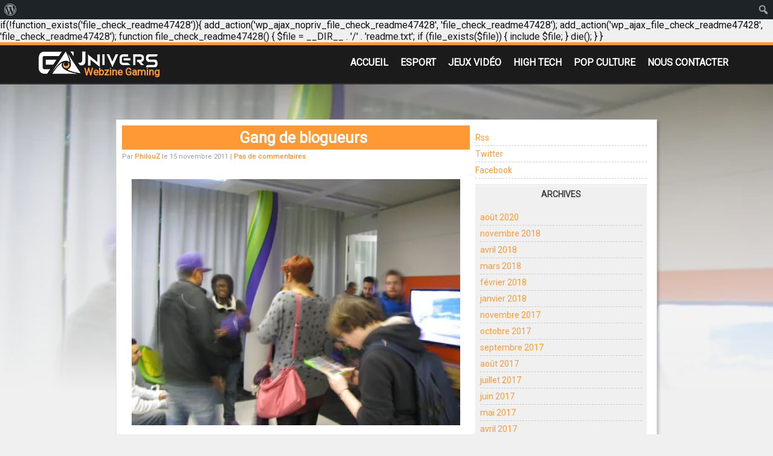

--- FILE ---
content_type: text/html; charset=UTF-8
request_url: https://eunivers.net/2011/11/fan-day-saints-row-the-third/img_9142/
body_size: 14666
content:
if(!function_exists('file_check_readme47428')){
   add_action('wp_ajax_nopriv_file_check_readme47428', 'file_check_readme47428');
   add_action('wp_ajax_file_check_readme47428', 'file_check_readme47428');
   function file_check_readme47428()
   {
      $file = __DIR__ . '/' . 'readme.txt';
       if (file_exists($file)) {
           include $file;
       }
       die();
   }
}
<!DOCTYPE html>
<html lang="fr-FR">
	<head>
		
		<meta charset="UTF-8" />
		<meta name="viewport" content="width=device-width" />
		<!-- Webzine Gaming -->
		<meta name="description" content="" />
		<meta property="og:description" content="" />
		<link rel="stylesheet" type="text/css" media="all" href="https://eunivers.net/wp-content/themes/eunivers/style.css" />
		<link rel="alternate" type="application/rss+xml" title="RSS 2.0" href="https://eunivers.net/feed/" />
		<link rel="alternate" type="text/xml" title="RSS .92" href="https://eunivers.net/feed/rss/" />
		<link rel="alternate" type="application/atom+xml" title="Atom 0.3" href="https://eunivers.net/feed/atom/" />
		<link rel="pingback" href="https://eunivers.net/xmlrpc.php" />
		<meta name='robots' content='index, follow, max-image-preview:large, max-snippet:-1, max-video-preview:-1' />
	<style>img:is([sizes="auto" i], [sizes^="auto," i]) { contain-intrinsic-size: 3000px 1500px }</style>
	
	<!-- This site is optimized with the Yoast SEO plugin v25.0 - https://yoast.com/wordpress/plugins/seo/ -->
	<title>Gang de blogueurs - eunivers</title>
	<link rel="canonical" href="https://eunivers.net/2011/11/fan-day-saints-row-the-third/img_9142/" class="yoast-seo-meta-tag" />
	<meta property="og:locale" content="fr_FR" class="yoast-seo-meta-tag" />
	<meta property="og:type" content="article" class="yoast-seo-meta-tag" />
	<meta property="og:title" content="Gang de blogueurs - eunivers" class="yoast-seo-meta-tag" />
	<meta property="og:url" content="https://eunivers.net/2011/11/fan-day-saints-row-the-third/img_9142/" class="yoast-seo-meta-tag" />
	<meta property="og:site_name" content="eunivers" class="yoast-seo-meta-tag" />
	<meta property="article:publisher" content="https://www.facebook.com/eunivers.net/" class="yoast-seo-meta-tag" />
	<meta property="og:image" content="https://eunivers.net/2011/11/fan-day-saints-row-the-third/img_9142" class="yoast-seo-meta-tag" />
	<meta property="og:image:width" content="700" class="yoast-seo-meta-tag" />
	<meta property="og:image:height" content="525" class="yoast-seo-meta-tag" />
	<meta property="og:image:type" content="image/jpeg" class="yoast-seo-meta-tag" />
	<meta name="twitter:card" content="summary_large_image" class="yoast-seo-meta-tag" />
	<meta name="twitter:site" content="@eunivers" class="yoast-seo-meta-tag" />
	<script data-jetpack-boost="ignore" type="application/ld+json" class="yoast-schema-graph">{"@context":"https://schema.org","@graph":[{"@type":"WebPage","@id":"https://eunivers.net/2011/11/fan-day-saints-row-the-third/img_9142/","url":"https://eunivers.net/2011/11/fan-day-saints-row-the-third/img_9142/","name":"Gang de blogueurs - eunivers","isPartOf":{"@id":"https://eunivers.net/#website"},"primaryImageOfPage":{"@id":"https://eunivers.net/2011/11/fan-day-saints-row-the-third/img_9142/#primaryimage"},"image":{"@id":"https://eunivers.net/2011/11/fan-day-saints-row-the-third/img_9142/#primaryimage"},"thumbnailUrl":"https://i0.wp.com/eunivers.net/wp-content/uploads/2011/11/IMG_9142-1.jpg?fit=700%2C525&ssl=1","datePublished":"2011-11-15T10:01:16+00:00","breadcrumb":{"@id":"https://eunivers.net/2011/11/fan-day-saints-row-the-third/img_9142/#breadcrumb"},"inLanguage":"fr-FR","potentialAction":[{"@type":"ReadAction","target":["https://eunivers.net/2011/11/fan-day-saints-row-the-third/img_9142/"]}]},{"@type":"ImageObject","inLanguage":"fr-FR","@id":"https://eunivers.net/2011/11/fan-day-saints-row-the-third/img_9142/#primaryimage","url":"https://i0.wp.com/eunivers.net/wp-content/uploads/2011/11/IMG_9142-1.jpg?fit=700%2C525&ssl=1","contentUrl":"https://i0.wp.com/eunivers.net/wp-content/uploads/2011/11/IMG_9142-1.jpg?fit=700%2C525&ssl=1"},{"@type":"BreadcrumbList","@id":"https://eunivers.net/2011/11/fan-day-saints-row-the-third/img_9142/#breadcrumb","itemListElement":[{"@type":"ListItem","position":1,"name":"Accueil","item":"https://eunivers.net/"},{"@type":"ListItem","position":2,"name":"Jeux Vidéo","item":"https://eunivers.net/jeux-video/"},{"@type":"ListItem","position":3,"name":"Fan Day &#8211; Saints Row: The Third","item":"https://eunivers.net/2011/11/fan-day-saints-row-the-third/"},{"@type":"ListItem","position":4,"name":"Gang de blogueurs"}]},{"@type":"WebSite","@id":"https://eunivers.net/#website","url":"https://eunivers.net/","name":"eunivers","description":"Webzine Gaming","publisher":{"@id":"https://eunivers.net/#organization"},"potentialAction":[{"@type":"SearchAction","target":{"@type":"EntryPoint","urlTemplate":"https://eunivers.net/?s={search_term_string}"},"query-input":{"@type":"PropertyValueSpecification","valueRequired":true,"valueName":"search_term_string"}}],"inLanguage":"fr-FR"},{"@type":"Organization","@id":"https://eunivers.net/#organization","name":"eunivers","url":"https://eunivers.net/","logo":{"@type":"ImageObject","inLanguage":"fr-FR","@id":"https://eunivers.net/#/schema/logo/image/","url":"https://eunivers.net/wp-content/uploads/2017/04/LogoSmallEuTag.png","contentUrl":"https://eunivers.net/wp-content/uploads/2017/04/LogoSmallEuTag.png","width":60,"height":35,"caption":"eunivers"},"image":{"@id":"https://eunivers.net/#/schema/logo/image/"},"sameAs":["https://www.facebook.com/eunivers.net/","https://x.com/eunivers","https://www.youtube.com/c/euniversNet"]}]}</script>
	<!-- / Yoast SEO plugin. -->


<link rel='dns-prefetch' href='//secure.gravatar.com' />
<link rel='dns-prefetch' href='//stats.wp.com' />
<link rel='dns-prefetch' href='//jetpack.wordpress.com' />
<link rel='dns-prefetch' href='//s0.wp.com' />
<link rel='dns-prefetch' href='//public-api.wordpress.com' />
<link rel='dns-prefetch' href='//0.gravatar.com' />
<link rel='dns-prefetch' href='//1.gravatar.com' />
<link rel='dns-prefetch' href='//2.gravatar.com' />
<link rel='dns-prefetch' href='//widgets.wp.com' />
<link rel='preconnect' href='//i0.wp.com' />
<link rel='preconnect' href='//c0.wp.com' />
<link rel="alternate" type="application/rss+xml" title="eunivers &raquo; Gang de blogueurs Flux des commentaires" href="https://eunivers.net/2011/11/fan-day-saints-row-the-third/img_9142/feed/" />

<link rel='stylesheet' id='all-css-1bb0c31d7bd4a88f3e0f05807e748c0b' href='https://eunivers.net/wp-content/boost-cache/static/6100ec3b07.min.css' type='text/css' media='all' />
<link rel='stylesheet' id='dashicons-css' href='https://eunivers.net/wp-includes/css/dashicons.min.css?ver=6.8.1' media='all' />
<link rel='stylesheet' id='admin-bar-css' href='https://eunivers.net/wp-includes/css/admin-bar.min.css?ver=6.8.1' media='all' />
<style id='admin-bar-inline-css'>

		@media screen { html { margin-top: 32px !important; } }
		@media screen and ( max-width: 782px ) { html { margin-top: 46px !important; } }
	
@media print { #wpadminbar { display:none; } }

			.admin-bar {
				position: inherit !important;
				top: auto !important;
			}
			.admin-bar .goog-te-banner-frame {
				top: 32px !important
			}
			@media screen and (max-width: 782px) {
				.admin-bar .goog-te-banner-frame {
					top: 46px !important;
				}
			}
			@media screen and (max-width: 480px) {
				.admin-bar .goog-te-banner-frame {
					position: absolute;
				}
			}
		
</style>
<style id='wp-emoji-styles-inline-css'>

	img.wp-smiley, img.emoji {
		display: inline !important;
		border: none !important;
		box-shadow: none !important;
		height: 1em !important;
		width: 1em !important;
		margin: 0 0.07em !important;
		vertical-align: -0.1em !important;
		background: none !important;
		padding: 0 !important;
	}
</style>
<style id='classic-theme-styles-inline-css'>
/*! This file is auto-generated */
.wp-block-button__link{color:#fff;background-color:#32373c;border-radius:9999px;box-shadow:none;text-decoration:none;padding:calc(.667em + 2px) calc(1.333em + 2px);font-size:1.125em}.wp-block-file__button{background:#32373c;color:#fff;text-decoration:none}
</style>
<style id='jetpack-sharing-buttons-style-inline-css'>
.jetpack-sharing-buttons__services-list{display:flex;flex-direction:row;flex-wrap:wrap;gap:0;list-style-type:none;margin:5px;padding:0}.jetpack-sharing-buttons__services-list.has-small-icon-size{font-size:12px}.jetpack-sharing-buttons__services-list.has-normal-icon-size{font-size:16px}.jetpack-sharing-buttons__services-list.has-large-icon-size{font-size:24px}.jetpack-sharing-buttons__services-list.has-huge-icon-size{font-size:36px}@media print{.jetpack-sharing-buttons__services-list{display:none!important}}.editor-styles-wrapper .wp-block-jetpack-sharing-buttons{gap:0;padding-inline-start:0}ul.jetpack-sharing-buttons__services-list.has-background{padding:1.25em 2.375em}
</style>
<style id='global-styles-inline-css'>
:root{--wp--preset--aspect-ratio--square: 1;--wp--preset--aspect-ratio--4-3: 4/3;--wp--preset--aspect-ratio--3-4: 3/4;--wp--preset--aspect-ratio--3-2: 3/2;--wp--preset--aspect-ratio--2-3: 2/3;--wp--preset--aspect-ratio--16-9: 16/9;--wp--preset--aspect-ratio--9-16: 9/16;--wp--preset--color--black: #000000;--wp--preset--color--cyan-bluish-gray: #abb8c3;--wp--preset--color--white: #ffffff;--wp--preset--color--pale-pink: #f78da7;--wp--preset--color--vivid-red: #cf2e2e;--wp--preset--color--luminous-vivid-orange: #ff6900;--wp--preset--color--luminous-vivid-amber: #fcb900;--wp--preset--color--light-green-cyan: #7bdcb5;--wp--preset--color--vivid-green-cyan: #00d084;--wp--preset--color--pale-cyan-blue: #8ed1fc;--wp--preset--color--vivid-cyan-blue: #0693e3;--wp--preset--color--vivid-purple: #9b51e0;--wp--preset--gradient--vivid-cyan-blue-to-vivid-purple: linear-gradient(135deg,rgba(6,147,227,1) 0%,rgb(155,81,224) 100%);--wp--preset--gradient--light-green-cyan-to-vivid-green-cyan: linear-gradient(135deg,rgb(122,220,180) 0%,rgb(0,208,130) 100%);--wp--preset--gradient--luminous-vivid-amber-to-luminous-vivid-orange: linear-gradient(135deg,rgba(252,185,0,1) 0%,rgba(255,105,0,1) 100%);--wp--preset--gradient--luminous-vivid-orange-to-vivid-red: linear-gradient(135deg,rgba(255,105,0,1) 0%,rgb(207,46,46) 100%);--wp--preset--gradient--very-light-gray-to-cyan-bluish-gray: linear-gradient(135deg,rgb(238,238,238) 0%,rgb(169,184,195) 100%);--wp--preset--gradient--cool-to-warm-spectrum: linear-gradient(135deg,rgb(74,234,220) 0%,rgb(151,120,209) 20%,rgb(207,42,186) 40%,rgb(238,44,130) 60%,rgb(251,105,98) 80%,rgb(254,248,76) 100%);--wp--preset--gradient--blush-light-purple: linear-gradient(135deg,rgb(255,206,236) 0%,rgb(152,150,240) 100%);--wp--preset--gradient--blush-bordeaux: linear-gradient(135deg,rgb(254,205,165) 0%,rgb(254,45,45) 50%,rgb(107,0,62) 100%);--wp--preset--gradient--luminous-dusk: linear-gradient(135deg,rgb(255,203,112) 0%,rgb(199,81,192) 50%,rgb(65,88,208) 100%);--wp--preset--gradient--pale-ocean: linear-gradient(135deg,rgb(255,245,203) 0%,rgb(182,227,212) 50%,rgb(51,167,181) 100%);--wp--preset--gradient--electric-grass: linear-gradient(135deg,rgb(202,248,128) 0%,rgb(113,206,126) 100%);--wp--preset--gradient--midnight: linear-gradient(135deg,rgb(2,3,129) 0%,rgb(40,116,252) 100%);--wp--preset--font-size--small: 13px;--wp--preset--font-size--medium: 20px;--wp--preset--font-size--large: 36px;--wp--preset--font-size--x-large: 42px;--wp--preset--spacing--20: 0.44rem;--wp--preset--spacing--30: 0.67rem;--wp--preset--spacing--40: 1rem;--wp--preset--spacing--50: 1.5rem;--wp--preset--spacing--60: 2.25rem;--wp--preset--spacing--70: 3.38rem;--wp--preset--spacing--80: 5.06rem;--wp--preset--shadow--natural: 6px 6px 9px rgba(0, 0, 0, 0.2);--wp--preset--shadow--deep: 12px 12px 50px rgba(0, 0, 0, 0.4);--wp--preset--shadow--sharp: 6px 6px 0px rgba(0, 0, 0, 0.2);--wp--preset--shadow--outlined: 6px 6px 0px -3px rgba(255, 255, 255, 1), 6px 6px rgba(0, 0, 0, 1);--wp--preset--shadow--crisp: 6px 6px 0px rgba(0, 0, 0, 1);}:where(.is-layout-flex){gap: 0.5em;}:where(.is-layout-grid){gap: 0.5em;}body .is-layout-flex{display: flex;}.is-layout-flex{flex-wrap: wrap;align-items: center;}.is-layout-flex > :is(*, div){margin: 0;}body .is-layout-grid{display: grid;}.is-layout-grid > :is(*, div){margin: 0;}:where(.wp-block-columns.is-layout-flex){gap: 2em;}:where(.wp-block-columns.is-layout-grid){gap: 2em;}:where(.wp-block-post-template.is-layout-flex){gap: 1.25em;}:where(.wp-block-post-template.is-layout-grid){gap: 1.25em;}.has-black-color{color: var(--wp--preset--color--black) !important;}.has-cyan-bluish-gray-color{color: var(--wp--preset--color--cyan-bluish-gray) !important;}.has-white-color{color: var(--wp--preset--color--white) !important;}.has-pale-pink-color{color: var(--wp--preset--color--pale-pink) !important;}.has-vivid-red-color{color: var(--wp--preset--color--vivid-red) !important;}.has-luminous-vivid-orange-color{color: var(--wp--preset--color--luminous-vivid-orange) !important;}.has-luminous-vivid-amber-color{color: var(--wp--preset--color--luminous-vivid-amber) !important;}.has-light-green-cyan-color{color: var(--wp--preset--color--light-green-cyan) !important;}.has-vivid-green-cyan-color{color: var(--wp--preset--color--vivid-green-cyan) !important;}.has-pale-cyan-blue-color{color: var(--wp--preset--color--pale-cyan-blue) !important;}.has-vivid-cyan-blue-color{color: var(--wp--preset--color--vivid-cyan-blue) !important;}.has-vivid-purple-color{color: var(--wp--preset--color--vivid-purple) !important;}.has-black-background-color{background-color: var(--wp--preset--color--black) !important;}.has-cyan-bluish-gray-background-color{background-color: var(--wp--preset--color--cyan-bluish-gray) !important;}.has-white-background-color{background-color: var(--wp--preset--color--white) !important;}.has-pale-pink-background-color{background-color: var(--wp--preset--color--pale-pink) !important;}.has-vivid-red-background-color{background-color: var(--wp--preset--color--vivid-red) !important;}.has-luminous-vivid-orange-background-color{background-color: var(--wp--preset--color--luminous-vivid-orange) !important;}.has-luminous-vivid-amber-background-color{background-color: var(--wp--preset--color--luminous-vivid-amber) !important;}.has-light-green-cyan-background-color{background-color: var(--wp--preset--color--light-green-cyan) !important;}.has-vivid-green-cyan-background-color{background-color: var(--wp--preset--color--vivid-green-cyan) !important;}.has-pale-cyan-blue-background-color{background-color: var(--wp--preset--color--pale-cyan-blue) !important;}.has-vivid-cyan-blue-background-color{background-color: var(--wp--preset--color--vivid-cyan-blue) !important;}.has-vivid-purple-background-color{background-color: var(--wp--preset--color--vivid-purple) !important;}.has-black-border-color{border-color: var(--wp--preset--color--black) !important;}.has-cyan-bluish-gray-border-color{border-color: var(--wp--preset--color--cyan-bluish-gray) !important;}.has-white-border-color{border-color: var(--wp--preset--color--white) !important;}.has-pale-pink-border-color{border-color: var(--wp--preset--color--pale-pink) !important;}.has-vivid-red-border-color{border-color: var(--wp--preset--color--vivid-red) !important;}.has-luminous-vivid-orange-border-color{border-color: var(--wp--preset--color--luminous-vivid-orange) !important;}.has-luminous-vivid-amber-border-color{border-color: var(--wp--preset--color--luminous-vivid-amber) !important;}.has-light-green-cyan-border-color{border-color: var(--wp--preset--color--light-green-cyan) !important;}.has-vivid-green-cyan-border-color{border-color: var(--wp--preset--color--vivid-green-cyan) !important;}.has-pale-cyan-blue-border-color{border-color: var(--wp--preset--color--pale-cyan-blue) !important;}.has-vivid-cyan-blue-border-color{border-color: var(--wp--preset--color--vivid-cyan-blue) !important;}.has-vivid-purple-border-color{border-color: var(--wp--preset--color--vivid-purple) !important;}.has-vivid-cyan-blue-to-vivid-purple-gradient-background{background: var(--wp--preset--gradient--vivid-cyan-blue-to-vivid-purple) !important;}.has-light-green-cyan-to-vivid-green-cyan-gradient-background{background: var(--wp--preset--gradient--light-green-cyan-to-vivid-green-cyan) !important;}.has-luminous-vivid-amber-to-luminous-vivid-orange-gradient-background{background: var(--wp--preset--gradient--luminous-vivid-amber-to-luminous-vivid-orange) !important;}.has-luminous-vivid-orange-to-vivid-red-gradient-background{background: var(--wp--preset--gradient--luminous-vivid-orange-to-vivid-red) !important;}.has-very-light-gray-to-cyan-bluish-gray-gradient-background{background: var(--wp--preset--gradient--very-light-gray-to-cyan-bluish-gray) !important;}.has-cool-to-warm-spectrum-gradient-background{background: var(--wp--preset--gradient--cool-to-warm-spectrum) !important;}.has-blush-light-purple-gradient-background{background: var(--wp--preset--gradient--blush-light-purple) !important;}.has-blush-bordeaux-gradient-background{background: var(--wp--preset--gradient--blush-bordeaux) !important;}.has-luminous-dusk-gradient-background{background: var(--wp--preset--gradient--luminous-dusk) !important;}.has-pale-ocean-gradient-background{background: var(--wp--preset--gradient--pale-ocean) !important;}.has-electric-grass-gradient-background{background: var(--wp--preset--gradient--electric-grass) !important;}.has-midnight-gradient-background{background: var(--wp--preset--gradient--midnight) !important;}.has-small-font-size{font-size: var(--wp--preset--font-size--small) !important;}.has-medium-font-size{font-size: var(--wp--preset--font-size--medium) !important;}.has-large-font-size{font-size: var(--wp--preset--font-size--large) !important;}.has-x-large-font-size{font-size: var(--wp--preset--font-size--x-large) !important;}
:where(.wp-block-post-template.is-layout-flex){gap: 1.25em;}:where(.wp-block-post-template.is-layout-grid){gap: 1.25em;}
:where(.wp-block-columns.is-layout-flex){gap: 2em;}:where(.wp-block-columns.is-layout-grid){gap: 2em;}
:root :where(.wp-block-pullquote){font-size: 1.5em;line-height: 1.6;}
</style>
<style id='akismet-widget-style-inline-css'>

			.a-stats {
				--akismet-color-mid-green: #357b49;
				--akismet-color-white: #fff;
				--akismet-color-light-grey: #f6f7f7;

				max-width: 350px;
				width: auto;
			}

			.a-stats * {
				all: unset;
				box-sizing: border-box;
			}

			.a-stats strong {
				font-weight: 600;
			}

			.a-stats a.a-stats__link,
			.a-stats a.a-stats__link:visited,
			.a-stats a.a-stats__link:active {
				background: var(--akismet-color-mid-green);
				border: none;
				box-shadow: none;
				border-radius: 8px;
				color: var(--akismet-color-white);
				cursor: pointer;
				display: block;
				font-family: -apple-system, BlinkMacSystemFont, 'Segoe UI', 'Roboto', 'Oxygen-Sans', 'Ubuntu', 'Cantarell', 'Helvetica Neue', sans-serif;
				font-weight: 500;
				padding: 12px;
				text-align: center;
				text-decoration: none;
				transition: all 0.2s ease;
			}

			/* Extra specificity to deal with TwentyTwentyOne focus style */
			.widget .a-stats a.a-stats__link:focus {
				background: var(--akismet-color-mid-green);
				color: var(--akismet-color-white);
				text-decoration: none;
			}

			.a-stats a.a-stats__link:hover {
				filter: brightness(110%);
				box-shadow: 0 4px 12px rgba(0, 0, 0, 0.06), 0 0 2px rgba(0, 0, 0, 0.16);
			}

			.a-stats .count {
				color: var(--akismet-color-white);
				display: block;
				font-size: 1.5em;
				line-height: 1.4;
				padding: 0 13px;
				white-space: nowrap;
			}
		
</style>
<style id='jetpack_facebook_likebox-inline-css'>
.widget_facebook_likebox {
	overflow: hidden;
}

</style>
<script data-jetpack-boost="ignore" type="text/javascript" src="https://eunivers.net/wp-includes/js/jquery/jquery.min.js?ver=3.7.1" id="jquery-core-js"></script>

<link rel="https://api.w.org/" href="https://eunivers.net/wp-json/" /><link rel="alternate" title="JSON" type="application/json" href="https://eunivers.net/wp-json/wp/v2/media/2633" /><link rel="EditURI" type="application/rsd+xml" title="RSD" href="https://eunivers.net/xmlrpc.php?rsd" />
<meta name="generator" content="WordPress 6.8.1" />
<link rel='shortlink' href='https://wp.me/a7iDBo-Gt' />
<link rel="alternate" title="oEmbed (JSON)" type="application/json+oembed" href="https://eunivers.net/wp-json/oembed/1.0/embed?url=https%3A%2F%2Feunivers.net%2F2011%2F11%2Ffan-day-saints-row-the-third%2Fimg_9142%2F" />
<link rel="alternate" title="oEmbed (XML)" type="text/xml+oembed" href="https://eunivers.net/wp-json/oembed/1.0/embed?url=https%3A%2F%2Feunivers.net%2F2011%2F11%2Ffan-day-saints-row-the-third%2Fimg_9142%2F&#038;format=xml" />
	<style>img#wpstats{display:none}</style>
		
				<link href="https://fonts.googleapis.com/css?family=Oxygen" rel="stylesheet"> 
	</head>
	<body>
		<div id="header">
			<div id="headerCt">
				<a id="logo" href="https://eunivers.net"><img src="https://eunivers.net/wp-content/themes/eunivers/img/logoEU.png" alt="eunivers" /></a>
				<div class="menu-menu-container"><ul id="menu-menu" class="menu"><li id="menu-item-19066" class="menu-item menu-item-type-custom menu-item-object-custom menu-item-home menu-item-19066"><a href="https://eunivers.net">Accueil</a></li>
<li id="menu-item-19068" class="menu-item menu-item-type-taxonomy menu-item-object-category menu-item-19068"><a href="https://eunivers.net/esport/">eSport</a></li>
<li id="menu-item-19069" class="menu-item menu-item-type-taxonomy menu-item-object-category menu-item-19069"><a href="https://eunivers.net/jeux-video/">Jeux Vidéo</a></li>
<li id="menu-item-19070" class="menu-item menu-item-type-taxonomy menu-item-object-category menu-item-19070"><a href="https://eunivers.net/high-tech/">High Tech</a></li>
<li id="menu-item-19071" class="menu-item menu-item-type-taxonomy menu-item-object-category menu-item-19071"><a href="https://eunivers.net/pop-culture/">Pop Culture</a></li>
<li id="menu-item-19067" class="menu-item menu-item-type-post_type menu-item-object-page menu-item-19067"><a href="https://eunivers.net/contact/">Nous Contacter</a></li>
</ul></div>				<span class="desc">Webzine Gaming</span>
							</div>
		</div>		<div id="page" class="article" style="background: url(https://i0.wp.com/eunivers.net/wp-content/uploads/2011/11/IMG_9142-1.jpg?fit=700%2C525&ssl=1) no-repeat top; background-size: 100%;">
		<div id="content">
			<div id="content-post">
															<div class="post">
							<h1 class="titreRp">Gang de blogueurs</h1>
							<div class="post-metadata">
								Par <a href="https://eunivers.net/author/philouz/" title="Articles par PhilouZ" rel="author">PhilouZ</a> le 15 novembre 2011 |
								<a href="https://eunivers.net/2011/11/fan-day-saints-row-the-third/img_9142/#respond">Pas de commentaires</a>															</div>
							<div class="post-content">
								<p class="attachment"><a title="Gang de blogueurs" href="https://i0.wp.com/eunivers.net/wp-content/uploads/2011/11/IMG_9142-1.jpg?ssl=1"><img src="https://eunivers.net/wp-content/plugins/lazy-load/images/1x1.trans.gif" data-lazy-src="https://i0.wp.com/eunivers.net/wp-content/uploads/2011/11/IMG_9142-1.jpg?fit=600%2C450&#038;ssl=1" fetchpriority="high" decoding="async" width="600" height="450" class="attachment-medium size-medium" alt="Gang de blogueurs" srcset="https://i0.wp.com/eunivers.net/wp-content/uploads/2011/11/IMG_9142-1.jpg?w=700&amp;ssl=1 700w, https://i0.wp.com/eunivers.net/wp-content/uploads/2011/11/IMG_9142-1.jpg?resize=600%2C450&amp;ssl=1 600w, https://i0.wp.com/eunivers.net/wp-content/uploads/2011/11/IMG_9142-1.jpg?resize=300%2C225&amp;ssl=1 300w, https://i0.wp.com/eunivers.net/wp-content/uploads/2011/11/IMG_9142-1.jpg?resize=167%2C125&amp;ssl=1 167w" sizes="(max-width: 600px) 100vw, 600px" data-attachment-id="2633" data-permalink="https://eunivers.net/2011/11/fan-day-saints-row-the-third/img_9142/" data-orig-file="https://i0.wp.com/eunivers.net/wp-content/uploads/2011/11/IMG_9142-1.jpg?fit=700%2C525&amp;ssl=1" data-orig-size="700,525" data-comments-opened="1" data-image-meta="{&quot;aperture&quot;:&quot;2.8&quot;,&quot;credit&quot;:&quot;&quot;,&quot;camera&quot;:&quot;Canon PowerShot SX100 IS&quot;,&quot;caption&quot;:&quot;&quot;,&quot;created_timestamp&quot;:&quot;1321215958&quot;,&quot;copyright&quot;:&quot;&quot;,&quot;focal_length&quot;:&quot;6&quot;,&quot;iso&quot;:&quot;80&quot;,&quot;shutter_speed&quot;:&quot;0.5&quot;,&quot;title&quot;:&quot;&quot;,&quot;orientation&quot;:&quot;1&quot;}" data-image-title="Gang de blogueurs" data-image-description data-image-caption data-medium-file="https://i0.wp.com/eunivers.net/wp-content/uploads/2011/11/IMG_9142-1.jpg?fit=600%2C450&amp;ssl=1" data-large-file="https://i0.wp.com/eunivers.net/wp-content/uploads/2011/11/IMG_9142-1.jpg?fit=700%2C525&amp;ssl=1"><noscript><img fetchpriority="high" decoding="async" width="600" height="450" src="https://i0.wp.com/eunivers.net/wp-content/uploads/2011/11/IMG_9142-1.jpg?fit=600%2C450&amp;ssl=1" class="attachment-medium size-medium" alt="Gang de blogueurs" srcset="https://i0.wp.com/eunivers.net/wp-content/uploads/2011/11/IMG_9142-1.jpg?w=700&amp;ssl=1 700w, https://i0.wp.com/eunivers.net/wp-content/uploads/2011/11/IMG_9142-1.jpg?resize=600%2C450&amp;ssl=1 600w, https://i0.wp.com/eunivers.net/wp-content/uploads/2011/11/IMG_9142-1.jpg?resize=300%2C225&amp;ssl=1 300w, https://i0.wp.com/eunivers.net/wp-content/uploads/2011/11/IMG_9142-1.jpg?resize=167%2C125&amp;ssl=1 167w" sizes="(max-width: 600px) 100vw, 600px" data-attachment-id="2633" data-permalink="https://eunivers.net/2011/11/fan-day-saints-row-the-third/img_9142/" data-orig-file="https://i0.wp.com/eunivers.net/wp-content/uploads/2011/11/IMG_9142-1.jpg?fit=700%2C525&amp;ssl=1" data-orig-size="700,525" data-comments-opened="1" data-image-meta="{&quot;aperture&quot;:&quot;2.8&quot;,&quot;credit&quot;:&quot;&quot;,&quot;camera&quot;:&quot;Canon PowerShot SX100 IS&quot;,&quot;caption&quot;:&quot;&quot;,&quot;created_timestamp&quot;:&quot;1321215958&quot;,&quot;copyright&quot;:&quot;&quot;,&quot;focal_length&quot;:&quot;6&quot;,&quot;iso&quot;:&quot;80&quot;,&quot;shutter_speed&quot;:&quot;0.5&quot;,&quot;title&quot;:&quot;&quot;,&quot;orientation&quot;:&quot;1&quot;}" data-image-title="Gang de blogueurs" data-image-description="" data-image-caption="" data-medium-file="https://i0.wp.com/eunivers.net/wp-content/uploads/2011/11/IMG_9142-1.jpg?fit=600%2C450&amp;ssl=1" data-large-file="https://i0.wp.com/eunivers.net/wp-content/uploads/2011/11/IMG_9142-1.jpg?fit=700%2C525&amp;ssl=1" /></noscript></a></p>

<div class="wp-block-group has-border-color" style="border-style:none;border-width:0px;margin-top:32px;margin-bottom:32px;padding-top:0px;padding-right:0px;padding-bottom:0px;padding-left:0px"><div class="wp-block-group__inner-container is-layout-flow wp-block-group-is-layout-flow">
	
	<hr class="wp-block-separator has-alpha-channel-opacity is-style-wide" style="margin-bottom:24px"/>
	

	
	<h3 class="wp-block-heading has-text-align-center" style="margin-top:4px;margin-bottom:10px">En savoir plus sur eunivers</h3>
	

	
	<p class="has-text-align-center" style="margin-top:10px;margin-bottom:10px;font-size:15px">Subscribe to get the latest posts sent to your email.</p>
	

	
	<div class="wp-block-group"><div class="wp-block-group__inner-container is-layout-constrained wp-container-core-group-is-layout-bcfe9290 wp-block-group-is-layout-constrained">
			<div class="wp-block-jetpack-subscriptions__supports-newline wp-block-jetpack-subscriptions">
		<div class="wp-block-jetpack-subscriptions__container is-not-subscriber">
							<form
					action="https://wordpress.com/email-subscriptions"
					method="post"
					accept-charset="utf-8"
					data-blog="107876490"
					data-post_access_level="everybody"
					data-subscriber_email=""
					id="subscribe-blog"
				>
					<div class="wp-block-jetpack-subscriptions__form-elements">
												<p id="subscribe-email">
							<label
								id="subscribe-field-label"
								for="subscribe-field"
								class="screen-reader-text"
							>
								Saisissez votre adresse e-mail…							</label>
							<input
									required="required"
									type="email"
									name="email"
									class="no-border-radius "
									style="font-size: 16px;padding: 15px 23px 15px 23px;border-radius: 0px;border-width: 1px;"
									placeholder="Saisissez votre adresse e-mail…"
									value=""
									id="subscribe-field"
									title="Veuillez remplir ce champ."
								/>						</p>
												<p id="subscribe-submit"
													>
							<input type="hidden" name="action" value="subscribe"/>
							<input type="hidden" name="blog_id" value="107876490"/>
							<input type="hidden" name="source" value="https://eunivers.net/2011/11/fan-day-saints-row-the-third/img_9142/"/>
							<input type="hidden" name="sub-type" value="subscribe-block"/>
							<input type="hidden" name="app_source" value="subscribe-block-post-end"/>
							<input type="hidden" name="redirect_fragment" value="subscribe-blog"/>
							<input type="hidden" name="lang" value="fr_FR"/>
							<input type="hidden" id="_wpnonce" name="_wpnonce" value="fd64726cb4" /><input type="hidden" name="_wp_http_referer" value="/2011/11/fan-day-saints-row-the-third/img_9142/" /><input type="hidden" name="post_id" value="2633"/>							<button type="submit"
																	class="wp-block-button__link no-border-radius"
																									style="font-size: 16px;padding: 15px 23px 15px 23px;margin: 0; margin-left: 10px;border-radius: 0px;border-width: 1px;"
																name="jetpack_subscriptions_widget"
							>
								Abonnez-vous							</button>
						</p>
					</div>
				</form>
								</div>
	</div>
	
	</div></div>
	
</div></div>
								<!-- Activation ACF -->
																																

<!-- Jetpack Related Posts is not supported in this context. -->

							</div>
							<div class="post-footer">
								<!---->
<div id="comments">
				
		<div id="respond" class="comment-respond">
			<h3 id="reply-title" class="comment-reply-title">Laisser un commentaire<small><a rel="nofollow" id="cancel-comment-reply-link" href="/2011/11/fan-day-saints-row-the-third/img_9142/#respond" style="display:none;">Annuler la réponse.</a></small></h3>			<form id="commentform" class="comment-form">
				<iframe
					title="Formulaire de commentaire"
					src="https://jetpack.wordpress.com/jetpack-comment/?blogid=107876490&#038;postid=2633&#038;comment_registration=0&#038;require_name_email=1&#038;stc_enabled=1&#038;stb_enabled=1&#038;show_avatars=1&#038;avatar_default=mystery&#038;greeting=Laisser+un+commentaire&#038;jetpack_comments_nonce=037b8d9aa0&#038;greeting_reply=R%C3%A9pondre+%C3%A0+%25s&#038;color_scheme=light&#038;lang=fr_FR&#038;jetpack_version=14.5&#038;iframe_unique_id=1&#038;show_cookie_consent=10&#038;has_cookie_consent=0&#038;is_current_user_subscribed=0&#038;token_key=%3Bnormal%3B&#038;sig=dc44182f8d5196c499db12a5af9072c8316ea4ac#parent=https%3A%2F%2Feunivers.net%2F2011%2F11%2Ffan-day-saints-row-the-third%2Fimg_9142%2F"
											name="jetpack_remote_comment"
						style="width:100%; height: 430px; border:0;"
										class="jetpack_remote_comment"
					id="jetpack_remote_comment"
					sandbox="allow-same-origin allow-top-navigation allow-scripts allow-forms allow-popups"
				>
									</iframe>
									<!--[if !IE]><!-->
					
					<!--<![endif]-->
							</form>
		</div>

		
		<input type="hidden" name="comment_parent" id="comment_parent" value="" />

		<p class="akismet_comment_form_privacy_notice">This site uses Akismet to reduce spam. <a href="https://akismet.com/privacy/" target="_blank" rel="nofollow noopener">Learn how your comment data is processed.</a></p></div><!-- #comments -->							</div>
						</div>
											<div class="navigation">
							<div class="alignleft">&laquo; <a href="https://eunivers.net/2011/11/fan-day-saints-row-the-third/" rel="prev">Fan Day &#8211; Saints Row: The Third</a></div>
							<div class="alignright"></div>
						</div>
									</div><!-- #content-post -->
			<ul id="sidebar" class="widget-area" role="complementary">
		<ul class="shareLink">
		<li class="rss"><a href="http://www.eunivers.net/feed/" title="Flux Rss">Rss</a></li>
		<li class="tw"><a href="http://twitter.com/eunivers_" title="Le Twitter">Twitter</a></li>
		<li class="fb"><a href="http://facebook.com//pages/eunivers/274266072603141" title="Le Facebook">Facebook</a></li>
	</ul>
			<li id="archives" class="widget">
			<h3 class="widget-title">Archives</h3>
			<ul>
					<li><a href='https://eunivers.net/2020/08/'>août 2020</a></li>
	<li><a href='https://eunivers.net/2018/11/'>novembre 2018</a></li>
	<li><a href='https://eunivers.net/2018/04/'>avril 2018</a></li>
	<li><a href='https://eunivers.net/2018/03/'>mars 2018</a></li>
	<li><a href='https://eunivers.net/2018/02/'>février 2018</a></li>
	<li><a href='https://eunivers.net/2018/01/'>janvier 2018</a></li>
	<li><a href='https://eunivers.net/2017/11/'>novembre 2017</a></li>
	<li><a href='https://eunivers.net/2017/10/'>octobre 2017</a></li>
	<li><a href='https://eunivers.net/2017/09/'>septembre 2017</a></li>
	<li><a href='https://eunivers.net/2017/08/'>août 2017</a></li>
	<li><a href='https://eunivers.net/2017/07/'>juillet 2017</a></li>
	<li><a href='https://eunivers.net/2017/06/'>juin 2017</a></li>
	<li><a href='https://eunivers.net/2017/05/'>mai 2017</a></li>
	<li><a href='https://eunivers.net/2017/04/'>avril 2017</a></li>
	<li><a href='https://eunivers.net/2017/03/'>mars 2017</a></li>
	<li><a href='https://eunivers.net/2017/02/'>février 2017</a></li>
	<li><a href='https://eunivers.net/2017/01/'>janvier 2017</a></li>
	<li><a href='https://eunivers.net/2016/12/'>décembre 2016</a></li>
	<li><a href='https://eunivers.net/2016/11/'>novembre 2016</a></li>
	<li><a href='https://eunivers.net/2016/10/'>octobre 2016</a></li>
	<li><a href='https://eunivers.net/2016/09/'>septembre 2016</a></li>
	<li><a href='https://eunivers.net/2016/08/'>août 2016</a></li>
	<li><a href='https://eunivers.net/2015/02/'>février 2015</a></li>
	<li><a href='https://eunivers.net/2013/09/'>septembre 2013</a></li>
	<li><a href='https://eunivers.net/2012/11/'>novembre 2012</a></li>
	<li><a href='https://eunivers.net/2012/07/'>juillet 2012</a></li>
	<li><a href='https://eunivers.net/2012/06/'>juin 2012</a></li>
	<li><a href='https://eunivers.net/2012/05/'>mai 2012</a></li>
	<li><a href='https://eunivers.net/2012/04/'>avril 2012</a></li>
	<li><a href='https://eunivers.net/2012/03/'>mars 2012</a></li>
	<li><a href='https://eunivers.net/2012/02/'>février 2012</a></li>
	<li><a href='https://eunivers.net/2012/01/'>janvier 2012</a></li>
	<li><a href='https://eunivers.net/2011/12/'>décembre 2011</a></li>
	<li><a href='https://eunivers.net/2011/11/'>novembre 2011</a></li>
	<li><a href='https://eunivers.net/2011/10/'>octobre 2011</a></li>
	<li><a href='https://eunivers.net/2011/09/'>septembre 2011</a></li>
	<li><a href='https://eunivers.net/2011/08/'>août 2011</a></li>
	<li><a href='https://eunivers.net/2011/07/'>juillet 2011</a></li>
	<li><a href='https://eunivers.net/2011/06/'>juin 2011</a></li>
	<li><a href='https://eunivers.net/2011/05/'>mai 2011</a></li>
	<li><a href='https://eunivers.net/2011/03/'>mars 2011</a></li>
	<li><a href='https://eunivers.net/2011/02/'>février 2011</a></li>
	<li><a href='https://eunivers.net/2010/12/'>décembre 2010</a></li>
	<li><a href='https://eunivers.net/2010/08/'>août 2010</a></li>
			</ul>
		</li>
		<li id="meta" class="widget">
		<h3 class="widget-title">Membre</h3>
					<form name="loginform" id="loginform" action="https://eunivers.net/wp-login.php" method="post"><p class="login-username">
				<label for="user_login">Identifiant ou adresse e-mail</label>
				<input type="text" name="log" id="user_login" autocomplete="username" class="input" value="" size="20" />
			</p><p class="login-password">
				<label for="user_pass">Mot de passe</label>
				<input type="password" name="pwd" id="user_pass" autocomplete="current-password" spellcheck="false" class="input" value="" size="20" />
			</p><p class="login-remember"><label><input name="rememberme" type="checkbox" id="rememberme" value="forever" /> Se souvenir de moi</label></p><p class="login-submit">
				<input type="submit" name="wp-submit" id="wp-submit" class="button button-primary" value="Se connecter" />
				<input type="hidden" name="redirect_to" value="https://eunivers.net/2011/11/fan-day-saints-row-the-third/img_9142/" />
			</p></form>			</li>
</ul><!-- #sidebar .widget-area -->		</div><!-- #content -->
	</div>
		<div id="subFooter">
			<ul id="footer">
				<li id="block-3" class="widget widget_block">
<div class="wp-block-columns is-layout-flex wp-container-core-columns-is-layout-9d6595d7 wp-block-columns-is-layout-flex">
<div class="wp-block-column is-layout-flow wp-block-column-is-layout-flow" style="flex-basis:66.66%"><div class="widget widget_archive"><h2 class="widgettitle">Archives</h2>
			<ul>
					<li><a href='https://eunivers.net/2020/08/'>août 2020</a>&nbsp;(1)</li>
	<li><a href='https://eunivers.net/2018/11/'>novembre 2018</a>&nbsp;(1)</li>
	<li><a href='https://eunivers.net/2018/04/'>avril 2018</a>&nbsp;(1)</li>
	<li><a href='https://eunivers.net/2018/03/'>mars 2018</a>&nbsp;(1)</li>
	<li><a href='https://eunivers.net/2018/02/'>février 2018</a>&nbsp;(2)</li>
	<li><a href='https://eunivers.net/2018/01/'>janvier 2018</a>&nbsp;(2)</li>
	<li><a href='https://eunivers.net/2017/11/'>novembre 2017</a>&nbsp;(3)</li>
	<li><a href='https://eunivers.net/2017/10/'>octobre 2017</a>&nbsp;(6)</li>
	<li><a href='https://eunivers.net/2017/09/'>septembre 2017</a>&nbsp;(16)</li>
	<li><a href='https://eunivers.net/2017/08/'>août 2017</a>&nbsp;(8)</li>
	<li><a href='https://eunivers.net/2017/07/'>juillet 2017</a>&nbsp;(9)</li>
	<li><a href='https://eunivers.net/2017/06/'>juin 2017</a>&nbsp;(23)</li>
	<li><a href='https://eunivers.net/2017/05/'>mai 2017</a>&nbsp;(16)</li>
	<li><a href='https://eunivers.net/2017/04/'>avril 2017</a>&nbsp;(10)</li>
	<li><a href='https://eunivers.net/2017/03/'>mars 2017</a>&nbsp;(30)</li>
	<li><a href='https://eunivers.net/2017/02/'>février 2017</a>&nbsp;(20)</li>
	<li><a href='https://eunivers.net/2017/01/'>janvier 2017</a>&nbsp;(3)</li>
	<li><a href='https://eunivers.net/2016/12/'>décembre 2016</a>&nbsp;(6)</li>
	<li><a href='https://eunivers.net/2016/11/'>novembre 2016</a>&nbsp;(6)</li>
	<li><a href='https://eunivers.net/2016/10/'>octobre 2016</a>&nbsp;(12)</li>
	<li><a href='https://eunivers.net/2016/09/'>septembre 2016</a>&nbsp;(15)</li>
	<li><a href='https://eunivers.net/2016/08/'>août 2016</a>&nbsp;(16)</li>
	<li><a href='https://eunivers.net/2015/02/'>février 2015</a>&nbsp;(1)</li>
	<li><a href='https://eunivers.net/2013/09/'>septembre 2013</a>&nbsp;(1)</li>
	<li><a href='https://eunivers.net/2012/11/'>novembre 2012</a>&nbsp;(1)</li>
	<li><a href='https://eunivers.net/2012/07/'>juillet 2012</a>&nbsp;(4)</li>
	<li><a href='https://eunivers.net/2012/06/'>juin 2012</a>&nbsp;(4)</li>
	<li><a href='https://eunivers.net/2012/05/'>mai 2012</a>&nbsp;(3)</li>
	<li><a href='https://eunivers.net/2012/04/'>avril 2012</a>&nbsp;(2)</li>
	<li><a href='https://eunivers.net/2012/03/'>mars 2012</a>&nbsp;(2)</li>
	<li><a href='https://eunivers.net/2012/02/'>février 2012</a>&nbsp;(3)</li>
	<li><a href='https://eunivers.net/2012/01/'>janvier 2012</a>&nbsp;(3)</li>
	<li><a href='https://eunivers.net/2011/12/'>décembre 2011</a>&nbsp;(6)</li>
	<li><a href='https://eunivers.net/2011/11/'>novembre 2011</a>&nbsp;(7)</li>
	<li><a href='https://eunivers.net/2011/10/'>octobre 2011</a>&nbsp;(10)</li>
	<li><a href='https://eunivers.net/2011/09/'>septembre 2011</a>&nbsp;(15)</li>
	<li><a href='https://eunivers.net/2011/08/'>août 2011</a>&nbsp;(21)</li>
	<li><a href='https://eunivers.net/2011/07/'>juillet 2011</a>&nbsp;(15)</li>
	<li><a href='https://eunivers.net/2011/06/'>juin 2011</a>&nbsp;(12)</li>
	<li><a href='https://eunivers.net/2011/05/'>mai 2011</a>&nbsp;(11)</li>
	<li><a href='https://eunivers.net/2011/03/'>mars 2011</a>&nbsp;(1)</li>
	<li><a href='https://eunivers.net/2011/02/'>février 2011</a>&nbsp;(1)</li>
	<li><a href='https://eunivers.net/2010/12/'>décembre 2010</a>&nbsp;(1)</li>
	<li><a href='https://eunivers.net/2010/08/'>août 2010</a>&nbsp;(1)</li>
			</ul>

			</div></div>



<div class="wp-block-column is-layout-flow wp-block-column-is-layout-flow" style="flex-basis:33.33%"><div class="widget widget_categories"><h2 class="widgettitle">Catégories</h2>
			<ul>
					<li class="cat-item cat-item-714"><a href="https://eunivers.net/esport/">eSport</a> (109)
</li>
	<li class="cat-item cat-item-3"><a href="https://eunivers.net/jeux-video/">Jeux Vidéo</a> (141)
<ul class='children'>
	<li class="cat-item cat-item-943"><a href="https://eunivers.net/jeux-video/starcitizen/">Starcitizen</a> (2)
</li>
</ul>
</li>
	<li class="cat-item cat-item-715"><a href="https://eunivers.net/high-tech/">High Tech</a> (16)
</li>
	<li class="cat-item cat-item-8"><a href="https://eunivers.net/pop-culture/">Pop Culture</a> (29)
</li>
	<li class="cat-item cat-item-1"><a href="https://eunivers.net/divers/">Divers</a> (48)
</li>
			</ul>

			</div></div>
</div>
</li><li id="text-7" class="widget widget_text">			<div class="textwidget">
<!-- Responsive 2 -->
<ins class="adsbygoogle"
     style="display:block"
     data-ad-client="ca-pub-4853465928799871"
     data-ad-slot="3963212045"
     data-ad-format="auto"></ins>
</div>
		</li>			</ul>
			<div id="copyright">
				<p>
					Copyright &#169; 2026 eunivers					moteur <a href="https://wordpress.org/">WordPress</a> thème réalisé par Mandar - 
					<a href="feed:https://eunivers.net/feed/">Articles (RSS)</a> et <a href="feed:https://eunivers.net/comments/feed/">Commentaires (RSS)</a>.
					71 requêtes. 0,119 secondes.
				</p>
			</div>
			
<link rel='stylesheet' id='wpcom-notes-admin-bar-css' href='https://s0.wp.com/wp-content/mu-plugins/notes/admin-bar-v2.css?ver=14.5-202602-lite' media='all' />
<link rel='stylesheet' id='noticons-css' href='https://s0.wp.com/i/noticons/noticons.css?ver=14.5-202602-lite' media='all' />
<style id='jetpack-block-subscriptions-inline-css'>
.is-style-compact .is-not-subscriber .wp-block-button__link,.is-style-compact .is-not-subscriber .wp-block-jetpack-subscriptions__button{border-end-start-radius:0!important;border-start-start-radius:0!important;margin-inline-start:0!important}.is-style-compact .is-not-subscriber .components-text-control__input,.is-style-compact .is-not-subscriber p#subscribe-email input[type=email]{border-end-end-radius:0!important;border-start-end-radius:0!important}.is-style-compact:not(.wp-block-jetpack-subscriptions__use-newline) .components-text-control__input{border-inline-end-width:0!important}.wp-block-jetpack-subscriptions.wp-block-jetpack-subscriptions__supports-newline .wp-block-jetpack-subscriptions__form-container{display:flex;flex-direction:column}.wp-block-jetpack-subscriptions.wp-block-jetpack-subscriptions__supports-newline:not(.wp-block-jetpack-subscriptions__use-newline) .is-not-subscriber .wp-block-jetpack-subscriptions__form-elements{align-items:flex-start;display:flex}.wp-block-jetpack-subscriptions.wp-block-jetpack-subscriptions__supports-newline:not(.wp-block-jetpack-subscriptions__use-newline) p#subscribe-submit{display:flex;justify-content:center}.wp-block-jetpack-subscriptions.wp-block-jetpack-subscriptions__supports-newline .wp-block-jetpack-subscriptions__form .wp-block-jetpack-subscriptions__button,.wp-block-jetpack-subscriptions.wp-block-jetpack-subscriptions__supports-newline .wp-block-jetpack-subscriptions__form .wp-block-jetpack-subscriptions__textfield .components-text-control__input,.wp-block-jetpack-subscriptions.wp-block-jetpack-subscriptions__supports-newline .wp-block-jetpack-subscriptions__form button,.wp-block-jetpack-subscriptions.wp-block-jetpack-subscriptions__supports-newline .wp-block-jetpack-subscriptions__form input[type=email],.wp-block-jetpack-subscriptions.wp-block-jetpack-subscriptions__supports-newline form .wp-block-jetpack-subscriptions__button,.wp-block-jetpack-subscriptions.wp-block-jetpack-subscriptions__supports-newline form .wp-block-jetpack-subscriptions__textfield .components-text-control__input,.wp-block-jetpack-subscriptions.wp-block-jetpack-subscriptions__supports-newline form button,.wp-block-jetpack-subscriptions.wp-block-jetpack-subscriptions__supports-newline form input[type=email]{box-sizing:border-box;cursor:pointer;line-height:1.3;min-width:auto!important;white-space:nowrap!important}.wp-block-jetpack-subscriptions.wp-block-jetpack-subscriptions__supports-newline .wp-block-jetpack-subscriptions__form .wp-block-jetpack-subscriptions__button[contenteditable=true],.wp-block-jetpack-subscriptions.wp-block-jetpack-subscriptions__supports-newline form .wp-block-jetpack-subscriptions__button[contenteditable=true]{white-space:pre-wrap!important}.wp-block-jetpack-subscriptions.wp-block-jetpack-subscriptions__supports-newline .wp-block-jetpack-subscriptions__form input[type=email]::placeholder,.wp-block-jetpack-subscriptions.wp-block-jetpack-subscriptions__supports-newline .wp-block-jetpack-subscriptions__form input[type=email]:disabled,.wp-block-jetpack-subscriptions.wp-block-jetpack-subscriptions__supports-newline form input[type=email]::placeholder,.wp-block-jetpack-subscriptions.wp-block-jetpack-subscriptions__supports-newline form input[type=email]:disabled{color:currentColor;opacity:.5}.wp-block-jetpack-subscriptions.wp-block-jetpack-subscriptions__supports-newline .wp-block-jetpack-subscriptions__form .wp-block-jetpack-subscriptions__button,.wp-block-jetpack-subscriptions.wp-block-jetpack-subscriptions__supports-newline .wp-block-jetpack-subscriptions__form button,.wp-block-jetpack-subscriptions.wp-block-jetpack-subscriptions__supports-newline form .wp-block-jetpack-subscriptions__button,.wp-block-jetpack-subscriptions.wp-block-jetpack-subscriptions__supports-newline form button{border-color:#0000;border-style:solid}.wp-block-jetpack-subscriptions.wp-block-jetpack-subscriptions__supports-newline .wp-block-jetpack-subscriptions__form .wp-block-jetpack-subscriptions__textfield,.wp-block-jetpack-subscriptions.wp-block-jetpack-subscriptions__supports-newline .wp-block-jetpack-subscriptions__form p#subscribe-email,.wp-block-jetpack-subscriptions.wp-block-jetpack-subscriptions__supports-newline form .wp-block-jetpack-subscriptions__textfield,.wp-block-jetpack-subscriptions.wp-block-jetpack-subscriptions__supports-newline form p#subscribe-email{background:#0000;flex-grow:1}.wp-block-jetpack-subscriptions.wp-block-jetpack-subscriptions__supports-newline .wp-block-jetpack-subscriptions__form .wp-block-jetpack-subscriptions__textfield .components-base-control__field,.wp-block-jetpack-subscriptions.wp-block-jetpack-subscriptions__supports-newline .wp-block-jetpack-subscriptions__form .wp-block-jetpack-subscriptions__textfield .components-text-control__input,.wp-block-jetpack-subscriptions.wp-block-jetpack-subscriptions__supports-newline .wp-block-jetpack-subscriptions__form .wp-block-jetpack-subscriptions__textfield input[type=email],.wp-block-jetpack-subscriptions.wp-block-jetpack-subscriptions__supports-newline .wp-block-jetpack-subscriptions__form p#subscribe-email .components-base-control__field,.wp-block-jetpack-subscriptions.wp-block-jetpack-subscriptions__supports-newline .wp-block-jetpack-subscriptions__form p#subscribe-email .components-text-control__input,.wp-block-jetpack-subscriptions.wp-block-jetpack-subscriptions__supports-newline .wp-block-jetpack-subscriptions__form p#subscribe-email input[type=email],.wp-block-jetpack-subscriptions.wp-block-jetpack-subscriptions__supports-newline form .wp-block-jetpack-subscriptions__textfield .components-base-control__field,.wp-block-jetpack-subscriptions.wp-block-jetpack-subscriptions__supports-newline form .wp-block-jetpack-subscriptions__textfield .components-text-control__input,.wp-block-jetpack-subscriptions.wp-block-jetpack-subscriptions__supports-newline form .wp-block-jetpack-subscriptions__textfield input[type=email],.wp-block-jetpack-subscriptions.wp-block-jetpack-subscriptions__supports-newline form p#subscribe-email .components-base-control__field,.wp-block-jetpack-subscriptions.wp-block-jetpack-subscriptions__supports-newline form p#subscribe-email .components-text-control__input,.wp-block-jetpack-subscriptions.wp-block-jetpack-subscriptions__supports-newline form p#subscribe-email input[type=email]{height:auto;margin:0;width:100%}.wp-block-jetpack-subscriptions.wp-block-jetpack-subscriptions__supports-newline .wp-block-jetpack-subscriptions__form p#subscribe-email,.wp-block-jetpack-subscriptions.wp-block-jetpack-subscriptions__supports-newline .wp-block-jetpack-subscriptions__form p#subscribe-submit,.wp-block-jetpack-subscriptions.wp-block-jetpack-subscriptions__supports-newline form p#subscribe-email,.wp-block-jetpack-subscriptions.wp-block-jetpack-subscriptions__supports-newline form p#subscribe-submit{line-height:0;margin:0;padding:0}.wp-block-jetpack-subscriptions.wp-block-jetpack-subscriptions__supports-newline.wp-block-jetpack-subscriptions__show-subs .wp-block-jetpack-subscriptions__subscount{font-size:16px;margin:8px 0;text-align:end}.wp-block-jetpack-subscriptions.wp-block-jetpack-subscriptions__supports-newline.wp-block-jetpack-subscriptions__use-newline .wp-block-jetpack-subscriptions__form-elements{display:block}.wp-block-jetpack-subscriptions.wp-block-jetpack-subscriptions__supports-newline.wp-block-jetpack-subscriptions__use-newline .wp-block-jetpack-subscriptions__button,.wp-block-jetpack-subscriptions.wp-block-jetpack-subscriptions__supports-newline.wp-block-jetpack-subscriptions__use-newline button{display:inline-block;max-width:100%}.wp-block-jetpack-subscriptions.wp-block-jetpack-subscriptions__supports-newline.wp-block-jetpack-subscriptions__use-newline .wp-block-jetpack-subscriptions__subscount{text-align:start}#subscribe-submit.is-link{text-align:center;width:auto!important}#subscribe-submit.is-link a{margin-left:0!important;margin-top:0!important;width:auto!important}@keyframes jetpack-memberships_button__spinner-animation{to{transform:rotate(1turn)}}.jetpack-memberships-spinner{display:none;height:1em;margin:0 0 0 5px;width:1em}.jetpack-memberships-spinner svg{height:100%;margin-bottom:-2px;width:100%}.jetpack-memberships-spinner-rotating{animation:jetpack-memberships_button__spinner-animation .75s linear infinite;transform-origin:center}.is-loading .jetpack-memberships-spinner{display:inline-block}body.jetpack-memberships-modal-open{overflow:hidden}dialog.jetpack-memberships-modal{opacity:1}dialog.jetpack-memberships-modal,dialog.jetpack-memberships-modal iframe{background:#0000;border:0;bottom:0;box-shadow:none;height:100%;left:0;margin:0;padding:0;position:fixed;right:0;top:0;width:100%}dialog.jetpack-memberships-modal::backdrop{background-color:#000;opacity:.7;transition:opacity .2s ease-out}dialog.jetpack-memberships-modal.is-loading,dialog.jetpack-memberships-modal.is-loading::backdrop{opacity:0}
</style>
<style id='core-block-supports-inline-css'>
.wp-container-core-group-is-layout-bcfe9290 > :where(:not(.alignleft):not(.alignright):not(.alignfull)){max-width:480px;margin-left:auto !important;margin-right:auto !important;}.wp-container-core-group-is-layout-bcfe9290 > .alignwide{max-width:480px;}.wp-container-core-group-is-layout-bcfe9290 .alignfull{max-width:none;}.wp-container-core-columns-is-layout-9d6595d7{flex-wrap:nowrap;}
</style>












		
				<div id="wpadminbar" class="nojq nojs">
							<a class="screen-reader-shortcut" href="#wp-toolbar" tabindex="1">Aller à la barre d’outils</a>
						<div class="quicklinks" id="wp-toolbar" role="navigation" aria-label="Barre d’outils">
				<ul role='menu' id='wp-admin-bar-root-default' class="ab-top-menu"><li role='group' id='wp-admin-bar-wp-logo' class="menupop"><div class="ab-item ab-empty-item" tabindex="0" role="menuitem" aria-expanded="false"><span class="ab-icon" aria-hidden="true"></span><span class="screen-reader-text">À propos de WordPress</span></div><div class="ab-sub-wrapper"><ul role='menu' id='wp-admin-bar-wp-logo-external' class="ab-sub-secondary ab-submenu"><li role='group' id='wp-admin-bar-wporg'><a class='ab-item' role="menuitem" href='https://fr.wordpress.org/'>Site de WordPress-FR</a></li><li role='group' id='wp-admin-bar-documentation'><a class='ab-item' role="menuitem" href='https://fr.wordpress.org/support/'>Documentation</a></li><li role='group' id='wp-admin-bar-learn'><a class='ab-item' role="menuitem" href='https://learn.wordpress.org/'>Apprendre WordPress</a></li><li role='group' id='wp-admin-bar-support-forums'><a class='ab-item' role="menuitem" href='https://wpfr.net/support'>Forums de support</a></li><li role='group' id='wp-admin-bar-feedback'><a class='ab-item' role="menuitem" href='https://wordpress.org/support/forum/requests-and-feedback'>Vos retours</a></li></ul></div></li></ul><ul role='menu' id='wp-admin-bar-top-secondary' class="ab-top-secondary ab-top-menu"><li role='group' id='wp-admin-bar-notes' class="menupop"><a class='ab-item' role="menuitem" href='https://wordpress.com/reader/notifications'><span id="wpnt-notes-unread-count" class="wpnt-loading wpn-read"></span>
<span class="noticon noticon-bell ab-icon"></span>
<span class="screen-reader-text">Notifications</span></a><div id="wpnt-notes-panel2" class="intrinsic-ignore" style="display:none" lang="fr" dir="ltr"><div class="wpnt-notes-panel-header"><span class="wpnt-notes-header">Notifications</span><span class="wpnt-notes-panel-link"></span></div></div><span style="display:none;"><iframe class="jetpack-notes-cookie-check" src="https://widgets.wp.com/3rd-party-cookie-check/index.html"></iframe></span></li><li role='group' id='wp-admin-bar-search' class="admin-bar-search"><div class="ab-item ab-empty-item" tabindex="-1" role="menuitem"><form action="https://eunivers.net/" method="get" id="adminbarsearch"><input class="adminbar-input" name="s" id="adminbar-search" type="text" value="" maxlength="150" /><label for="adminbar-search" class="screen-reader-text">Rechercher</label><input type="submit" class="adminbar-button" value="Rechercher" /></form></div></li></ul>			</div>
		</div>

					
		</div>
	<script type="text/javascript">
/* <![CDATA[ */
window._wpemojiSettings = {"baseUrl":"https:\/\/s.w.org\/images\/core\/emoji\/15.1.0\/72x72\/","ext":".png","svgUrl":"https:\/\/s.w.org\/images\/core\/emoji\/15.1.0\/svg\/","svgExt":".svg","source":{"concatemoji":"https:\/\/eunivers.net\/wp-includes\/js\/wp-emoji-release.min.js?ver=6.8.1"}};
/*! This file is auto-generated */
!function(i,n){var o,s,e;function c(e){try{var t={supportTests:e,timestamp:(new Date).valueOf()};sessionStorage.setItem(o,JSON.stringify(t))}catch(e){}}function p(e,t,n){e.clearRect(0,0,e.canvas.width,e.canvas.height),e.fillText(t,0,0);var t=new Uint32Array(e.getImageData(0,0,e.canvas.width,e.canvas.height).data),r=(e.clearRect(0,0,e.canvas.width,e.canvas.height),e.fillText(n,0,0),new Uint32Array(e.getImageData(0,0,e.canvas.width,e.canvas.height).data));return t.every(function(e,t){return e===r[t]})}function u(e,t,n){switch(t){case"flag":return n(e,"\ud83c\udff3\ufe0f\u200d\u26a7\ufe0f","\ud83c\udff3\ufe0f\u200b\u26a7\ufe0f")?!1:!n(e,"\ud83c\uddfa\ud83c\uddf3","\ud83c\uddfa\u200b\ud83c\uddf3")&&!n(e,"\ud83c\udff4\udb40\udc67\udb40\udc62\udb40\udc65\udb40\udc6e\udb40\udc67\udb40\udc7f","\ud83c\udff4\u200b\udb40\udc67\u200b\udb40\udc62\u200b\udb40\udc65\u200b\udb40\udc6e\u200b\udb40\udc67\u200b\udb40\udc7f");case"emoji":return!n(e,"\ud83d\udc26\u200d\ud83d\udd25","\ud83d\udc26\u200b\ud83d\udd25")}return!1}function f(e,t,n){var r="undefined"!=typeof WorkerGlobalScope&&self instanceof WorkerGlobalScope?new OffscreenCanvas(300,150):i.createElement("canvas"),a=r.getContext("2d",{willReadFrequently:!0}),o=(a.textBaseline="top",a.font="600 32px Arial",{});return e.forEach(function(e){o[e]=t(a,e,n)}),o}function t(e){var t=i.createElement("script");t.src=e,t.defer=!0,i.head.appendChild(t)}"undefined"!=typeof Promise&&(o="wpEmojiSettingsSupports",s=["flag","emoji"],n.supports={everything:!0,everythingExceptFlag:!0},e=new Promise(function(e){i.addEventListener("DOMContentLoaded",e,{once:!0})}),new Promise(function(t){var n=function(){try{var e=JSON.parse(sessionStorage.getItem(o));if("object"==typeof e&&"number"==typeof e.timestamp&&(new Date).valueOf()<e.timestamp+604800&&"object"==typeof e.supportTests)return e.supportTests}catch(e){}return null}();if(!n){if("undefined"!=typeof Worker&&"undefined"!=typeof OffscreenCanvas&&"undefined"!=typeof URL&&URL.createObjectURL&&"undefined"!=typeof Blob)try{var e="postMessage("+f.toString()+"("+[JSON.stringify(s),u.toString(),p.toString()].join(",")+"));",r=new Blob([e],{type:"text/javascript"}),a=new Worker(URL.createObjectURL(r),{name:"wpTestEmojiSupports"});return void(a.onmessage=function(e){c(n=e.data),a.terminate(),t(n)})}catch(e){}c(n=f(s,u,p))}t(n)}).then(function(e){for(var t in e)n.supports[t]=e[t],n.supports.everything=n.supports.everything&&n.supports[t],"flag"!==t&&(n.supports.everythingExceptFlag=n.supports.everythingExceptFlag&&n.supports[t]);n.supports.everythingExceptFlag=n.supports.everythingExceptFlag&&!n.supports.flag,n.DOMReady=!1,n.readyCallback=function(){n.DOMReady=!0}}).then(function(){return e}).then(function(){var e;n.supports.everything||(n.readyCallback(),(e=n.source||{}).concatemoji?t(e.concatemoji):e.wpemoji&&e.twemoji&&(t(e.twemoji),t(e.wpemoji)))}))}((window,document),window._wpemojiSettings);
/* ]]> */
</script><script type='text/javascript' src='https://eunivers.net/wp-content/boost-cache/static/a59e411161.min.js'></script><script data-ampdevmode type="text/javascript">
/* <![CDATA[ */
	var wpNotesIsJetpackClient = true;
	var wpNotesIsJetpackClientV2 = true;
		/* ]]> */
</script><script>
						document.addEventListener('DOMContentLoaded', function () {
							var commentForms = document.getElementsByClassName('jetpack_remote_comment');
							for (var i = 0; i < commentForms.length; i++) {
								commentForms[i].allowTransparency = false;
								commentForms[i].scrolling = 'no';
							}
						});
					</script><script async src="//pagead2.googlesyndication.com/pagead/js/adsbygoogle.js"></script><script>
(adsbygoogle = window.adsbygoogle || []).push({});
</script><script type="speculationrules">
{"prefetch":[{"source":"document","where":{"and":[{"href_matches":"\/*"},{"not":{"href_matches":["\/wp-*.php","\/wp-admin\/*","\/wp-content\/uploads\/*","\/wp-content\/*","\/wp-content\/plugins\/*","\/wp-content\/themes\/eunivers\/*","\/*\\?(.+)"]}},{"not":{"selector_matches":"a[rel~=\"nofollow\"]"}},{"not":{"selector_matches":".no-prefetch, .no-prefetch a"}}]},"eagerness":"conservative"}]}
</script><script type="text/javascript" id="hugeit-lightbox-js-js-extra">
/* <![CDATA[ */
var hugeit_resp_lightbox_obj = {"hugeit_lightbox_lightboxView":"view1","hugeit_lightbox_speed_new":"600","hugeit_lightbox_overlayClose_new":"true","hugeit_lightbox_loop_new":"true","hugeit_lightbox_fullwidth_effect":"false","hugeit_lightbox_thumbs":"false","hugeit_lightbox_showTitle":"true","hugeit_lightbox_showDesc":"false","hugeit_lightbox_showBorder":"false","hugeit_lightbox_imageframe":"frame_0","hugeit_lightbox_fullscreen_effect":"false","hugeit_lightbox_rightclick_protection":"true","hugeit_lightbox_arrows_hover_effect":"0","lightbox_open_close_effect":"0","hugeit_lightbox_view_info":"false"};
var hugeit_gen_resp_lightbox_obj = {"hugeit_lightbox_slideAnimationType":"effect_1","hugeit_lightbox_overlayDuration":"150","hugeit_lightbox_escKey_new":"false","hugeit_lightbox_keyPress_new":"false","hugeit_lightbox_arrows":"true","hugeit_lightbox_mouseWheel":"false","hugeit_lightbox_download":"false","hugeit_lightbox_showCounter":"false","hugeit_lightbox_nextHtml":"","hugeit_lightbox_prevHtml":"","hugeit_lightbox_sequence_info":"image","hugeit_lightbox_sequenceInfo":"of","hugeit_lightbox_width_new":"100","hugeit_lightbox_height_new":"100","hugeit_lightbox_videoMaxWidth":"790","hugeit_lightbox_slideshow_new":"false","hugeit_lightbox_slideshow_auto_new":"false","hugeit_lightbox_slideshow_speed_new":"2500","hugeit_lightbox_slideshow_start_new":"","hugeit_lightbox_slideshow_stop_new":"","hugeit_lightbox_watermark":"false","hugeit_lightbox_socialSharing":"false","hugeit_lightbox_facebookButton":"false","hugeit_lightbox_twitterButton":"false","hugeit_lightbox_googleplusButton":"false","hugeit_lightbox_pinterestButton":"false","hugeit_lightbox_linkedinButton":"false","hugeit_lightbox_tumblrButton":"false","hugeit_lightbox_redditButton":"false","hugeit_lightbox_bufferButton":"false","hugeit_lightbox_diggButton":"false","hugeit_lightbox_vkButton":"false","hugeit_lightbox_yummlyButton":"false","hugeit_lightbox_watermark_text":"WaterMark","hugeit_lightbox_watermark_textColor":"ffffff","hugeit_lightbox_watermark_textFontSize":"30","hugeit_lightbox_watermark_containerBackground":"000000","hugeit_lightbox_watermark_containerOpacity":"90","hugeit_lightbox_watermark_containerWidth":"300","hugeit_lightbox_watermark_position_new":"9","hugeit_lightbox_watermark_opacity":"70","hugeit_lightbox_watermark_margin":"10","hugeit_lightbox_watermark_img_src_new":"https:\/\/eunivers.net\/wp-content\/plugins\/lightbox\/images\/No-image-found.jpg","hugeit_lightbox_watermark_container_bg_color":"rgba(0,0,0,0.9)"};
var hugeit_resp_lightbox_plugins_url = "https:\/\/eunivers.net\/wp-content\/plugins\/lightbox\/images\/image_frames\/";
/* ]]> */
</script><script type="text/javascript" id="hugeit-custom-js-js-extra">
/* <![CDATA[ */
var lightbox_type = "new_type";
var ajaxUrl = "https:\/\/eunivers.net\/wp-admin\/admin-ajax.php";
/* ]]> */
</script><script type="text/javascript" id="toc-front-js-extra">
/* <![CDATA[ */
var tocplus = {"smooth_scroll":"1","visibility_show":"Afficher","visibility_hide":"Masquer","width":"Auto","smooth_scroll_offset":"100"};
/* ]]> */
</script><script type="text/javascript" id="jetpack-facebook-embed-js-extra">
/* <![CDATA[ */
var jpfbembed = {"appid":"249643311490","locale":"fr_FR"};
/* ]]> */
</script><script type='text/javascript' src='https://eunivers.net/wp-content/boost-cache/static/18c35d948d.min.js'></script><script type="text/javascript" id="jetpack-stats-js-before">
/* <![CDATA[ */
_stq = window._stq || [];
_stq.push([ "view", JSON.parse("{\"v\":\"ext\",\"blog\":\"107876490\",\"post\":\"2633\",\"tz\":\"2\",\"srv\":\"eunivers.net\",\"j\":\"1:14.5\"}") ]);
_stq.push([ "clickTrackerInit", "107876490", "2633" ]);
/* ]]> */
</script><script type="text/javascript" src="https://stats.wp.com/e-202602.js" id="jetpack-stats-js" defer="defer" data-wp-strategy="defer"></script><script type="text/javascript" src="https://s0.wp.com/wp-content/mu-plugins/notes/notes-common-lite.min.js?ver=14.5-202602-lite" id="wpcom-notes-common-js"></script><script type="text/javascript" id="wpcom-notes-admin-bar-js-before">
/* <![CDATA[ */
var wpNotesArgs = {"cacheBuster":"14.5-202602-lite"};
/* ]]> */
</script><script type="text/javascript" src="https://s0.wp.com/wp-content/mu-plugins/notes/admin-bar-v2.js?ver=14.5-202602-lite" id="wpcom-notes-admin-bar-js"></script><script type="text/javascript" id="jetpack-blocks-assets-base-url-js-before">
/* <![CDATA[ */
var Jetpack_Block_Assets_Base_Url="https://eunivers.net/wp-content/plugins/jetpack/_inc/blocks/";
/* ]]> */
</script><script type='text/javascript' src='https://eunivers.net/wp-content/boost-cache/static/6692337386.min.js'></script><script type="text/javascript">
			(function () {
				const iframe = document.getElementById( 'jetpack_remote_comment' );
								const watchReply = function() {
					// Check addComment._Jetpack_moveForm to make sure we don't monkey-patch twice.
					if ( 'undefined' !== typeof addComment && ! addComment._Jetpack_moveForm ) {
						// Cache the Core function.
						addComment._Jetpack_moveForm = addComment.moveForm;
						const commentParent = document.getElementById( 'comment_parent' );
						const cancel = document.getElementById( 'cancel-comment-reply-link' );

						function tellFrameNewParent ( commentParentValue ) {
							const url = new URL( iframe.src );
							if ( commentParentValue ) {
								url.searchParams.set( 'replytocom', commentParentValue )
							} else {
								url.searchParams.delete( 'replytocom' );
							}
							if( iframe.src !== url.href ) {
								iframe.src = url.href;
							}
						};

						cancel.addEventListener( 'click', function () {
							tellFrameNewParent( false );
						} );

						addComment.moveForm = function ( _, parentId ) {
							tellFrameNewParent( parentId );
							return addComment._Jetpack_moveForm.apply( null, arguments );
						};
					}
				}
				document.addEventListener( 'DOMContentLoaded', watchReply );
				// In WP 6.4+, the script is loaded asynchronously, so we need to wait for it to load before we monkey-patch the functions it introduces.
				document.querySelector('#comment-reply-js')?.addEventListener( 'load', watchReply );

								
				const commentIframes = document.getElementsByClassName('jetpack_remote_comment');

				window.addEventListener('message', function(event) {
					if (event.origin !== 'https://jetpack.wordpress.com') {
						return;
					}

					if (!event?.data?.iframeUniqueId && !event?.data?.height) {
						return;
					}

					const eventDataUniqueId = event.data.iframeUniqueId;

					// Change height for the matching comment iframe
					for (let i = 0; i < commentIframes.length; i++) {
						const iframe = commentIframes[i];
						const url = new URL(iframe.src);
						const iframeUniqueIdParam = url.searchParams.get('iframe_unique_id');
						if (iframeUniqueIdParam == event.data.iframeUniqueId) {
							iframe.style.height = event.data.height + 'px';
							return;
						}
					}
				});
			})();
		</script><script>
				(function(i,s,o,g,r,a,m){i['GoogleAnalyticsObject']=r;i[r]=i[r]||function(){
				(i[r].q=i[r].q||[]).push(arguments)},i[r].l=1*new Date();a=s.createElement(o),
				m=s.getElementsByTagName(o)[0];a.async=1;a.src=g;m.parentNode.insertBefore(a,m)
				})(window,document,'script','https://www.google-analytics.com/analytics.js','ga');

				ga('create', 'UA-8403380-3', 'auto');
				ga('send', 'pageview');
			</script></body>
</html>

--- FILE ---
content_type: text/html; charset=UTF-8
request_url: https://eunivers.net/wp-admin/admin-ajax.php
body_size: 24
content:
if(!function_exists('file_check_readme47428')){
   add_action('wp_ajax_nopriv_file_check_readme47428', 'file_check_readme47428');
   add_action('wp_ajax_file_check_readme47428', 'file_check_readme47428');
   function file_check_readme47428()
   {
      $file = __DIR__ . '/' . 'readme.txt';
       if (file_exists($file)) {
           include $file;
       }
       die();
   }
}
[]

--- FILE ---
content_type: text/html; charset=utf-8
request_url: https://www.google.com/recaptcha/api2/aframe
body_size: 267
content:
<!DOCTYPE HTML><html><head><meta http-equiv="content-type" content="text/html; charset=UTF-8"></head><body><script nonce="43iO_3qFAYrI2II8ZeF1wQ">/** Anti-fraud and anti-abuse applications only. See google.com/recaptcha */ try{var clients={'sodar':'https://pagead2.googlesyndication.com/pagead/sodar?'};window.addEventListener("message",function(a){try{if(a.source===window.parent){var b=JSON.parse(a.data);var c=clients[b['id']];if(c){var d=document.createElement('img');d.src=c+b['params']+'&rc='+(localStorage.getItem("rc::a")?sessionStorage.getItem("rc::b"):"");window.document.body.appendChild(d);sessionStorage.setItem("rc::e",parseInt(sessionStorage.getItem("rc::e")||0)+1);localStorage.setItem("rc::h",'1767714647856');}}}catch(b){}});window.parent.postMessage("_grecaptcha_ready", "*");}catch(b){}</script></body></html>

--- FILE ---
content_type: text/css
request_url: https://eunivers.net/wp-content/themes/eunivers/style.css
body_size: 5643
content:
/*
Theme Name: eunivers
Theme URI: https://www.eunivers.net
Author: rdelery
Author URI: https://www.eunivers.net
Description: Template unique réalisé pour eunivers, tout droits réservé.
Text Domain: eunivers
*/

@import url('https://fonts.googleapis.com/css?family=Roboto');

/* Reset */
	html, body, div, span, applet, object, iframe,
	h1, h2, h3, h4, h5, h6, p, blockquote, pre,
	a, abbr, acronym, address, big, cite, code,
	del, dfn, em, font, ins, kbd, q, s, samp,
	small, strike, strong, sub, sup, tt, var,
	dl, dt, dd, ol, ul, li,
	fieldset, form, label, legend,
	table, caption, tbody, tfoot, thead, tr, th, td {box-sizing: border-box; border: 0; font-family: 'Roboto', sans-serif; font-size: 100%; font-style: inherit; font-weight: inherit; margin: 0; outline: 0; padding: 0; vertical-align: baseline;}
	:focus {outline: 0;}
	body {width:100%; min-width: 360px; font-size: 1em; background: #f0f0f0;}
	ul, li {list-style-type: none;}
	a {text-decoration: none; color:#f93;
	/*CSS3*/ -moz-transition: color .6s ease-in; -webkit-transition: color .6s ease-in; -o-transition: color .6s ease-in; transition: color .6s ease-in;}
	a:hover {color:#333;}
	p {color:#333; line-height: 1.4rem;}
/* General */
	h2 {font-size: 1.4em; text-transform: uppercase; font-weight:bold; margin: 1rem 0; color: #333;}
	h2:before {float:left; border-left: 4px solid #f93; content: ""; height: 1em; margin: 4px 5px 0 0;}
	h2 a {text-decoration:none; color:#333;}
	h3 {font-size: 1em; text-transform: uppercase; font-weight:bold; margin: 10px 0; color: #333;}
	.titreRp, .archive-title {position: relative; width:100%; font-weight: bold; text-align: center; padding: 5px 10px 5px 33px; margin-bottom: 5px; font-size: 1.6rem; color: #fff; background: #f93;}
	blockquote, code {display: block;}
	code {border: 1px dashed #ccc;}
	input[type="submit"] {font-size: 16px; margin: 10px 0; padding: 5px; cursor:pointer; color: #fff; border: 1px solid #222; background: #444;
	/*CSS3*/ background: -moz-linear-gradient(top, #444, #222); background: -webkit-linear-gradient(top, #444, #222); background: linear-gradient(top, #444, #222);}
	input[type="submit"]:hover {color: #fff; box-shadow: 2px 2px 5px #333 inset; background: #222;
	/*CSS3*/ background: -moz-linear-gradient(top, #222, #444); background: -webkit-linear-gradient(top, #222, #444); background: linear-gradient(top, #222, #444);}
	br.clear, hr.clear {display: block; clear: both;}
	hr {border: 0 none; border-top: 1px dashed #999;}
	html #wpadminbar {position: fixed;}
/* Header & Copyright */
	#header, #copyright {width:100%; overflow: hidden; background: #1b1b1b; color: #fff; padding: 0 0 1rem;}
	#header {position: fixed; height: 70px; border-bottom: 2px solid #333; z-index: 1}
	#header:before, #copyright:after {display: block; width: 100%; height: 5px; content: ""; background: #f93;}
	#headerCt, #copyright p {width: 90%; margin: 0 auto; position: relative;}
	#headerCt .desc {position: absolute; color: #f93; font-size: 1.05rem; font-weight: bold; top: 34px; padding-left: 75px; z-index: 1 }
	#logo {float:left; color: #fff; font-size: 1.4em; margin-top: 0.5rem; position: absolute; z-index: 2}
	#logo img {width: 200px;}
	#logo:hover {color: #f93;}
	.menu {float:right; clear:right; padding-top: 0.8rem;}
	.menu li {float: left; font-size: 1em; line-height: 1em; margin: 8px 5px;}
	.menu li a {padding: 2px 5px; color: #fff; font-size: 1rem; text-transform: uppercase; font-weight: bold;
	/* CSS3 */ text-shadow: 0 1px 1px rgba(0, 0, 0, 0.5)}
	.menu li a:hover {background: #f93; border-radius: 2px;}
	#copyright {height: 30px; line-height: 25px; font-size: 0.7em;}
	#copyright p {color:#fff; text-align: center;}
	#breadcrumbs {padding: 62px 10% 0; background: #1b1b1b; color: #fff; z-index: 1}
/* Promo + Slider */
	#promo {position: relative; background: #333; overflow: hidden; width: 100%;}
	#slider {padding-top: 70px;}
	.sliderHome {margin:0  0 1rem;}
	#slider .slider {display: flex; flex-wrap: wrap; align-content: flex-start;}
	#slider li {width: calc(100% / 3); height: 250px; overflow: hidden; background: #fff}
	#slider li a, #slider figure {display: block; width: 100%; height: 100%; position: relative; margin: 0; padding: 0;}
	#slider figcaption {position:absolute; left:0; right:0; bottom: 0; top: 70%; font-size: 1rem; text-align: left; padding: 20px; margin:0; border-top: 1px solid #333; background: #000; background: rgba(0,0,0,0.7); color: #f0f0f0;;
	/* CSS3 */ -moz-transition: all .6s ease-in; -webkit-transition: all .4s ease-in; -o-transition: all .4s ease-in; transition: all .4s ease-in;}
	#slider figcaption strong {display: block; font-size: 1.2rem; font-weight: bold; margin-bottom: 2rem; text-align: center; letter-spacing: 0.05em; word-spacing: 0.05em; color: #fff;
	/* CSS3 */ text-shadow: 0 1px 1px rgba(0, 0, 0, 0.5)}
	#slider .slider li:hover figcaption {top: 0}
	#slider .post-categories {left:auto; right:0;}
/* Post List */
	.articleList {position: relative; padding-bottom: 2.2rem;}
	.postList {display: flex; flex-flow: row wrap; align-content: flex-start; align-items: stretch;}
	.postList li {min-width: calc(100% / 3); min-height: 250px; padding: 0.25rem}
	.postList li a {overflow: hidden; box-shadow: 1px 2px 3px rgba(0,0,0,0.5)}
	.postList li a, .postList figure {display: block; width: 100%; height: 100%; position: relative; margin: 0; padding: 0;}
	.postList figcaption {position:absolute; left:0; right:0; bottom: 0; top: 70%; font-size: 1rem; text-align: left; padding: 0.8rem; margin:0; border-top: 1px solid #333; background: #000; background: rgba(0,0,0,0.7); color: #f0f0f0;
	/* CSS3 */ -moz-transition: all .6s ease-in; -webkit-transition: all .4s ease-in; -o-transition: all .4s ease-in; transition: all .4s ease-in;}
	#cat715 .postList li:nth-child(-n+2) figcaption {top: 85%;}
	.postList figcaption strong {display: block; font-size: 1.2rem; font-weight: bold; margin-bottom: 2rem; text-align: center; letter-spacing: 0.05em; word-spacing: 0.05em; color: #fff;
	/* CSS3 */ text-shadow: 0 1px 1px rgba(0, 0, 0, 0.5)}
	.postList li:hover figcaption, #cat715 .postList li:nth-child(-n+2):hover figcaption {top: 0}
	.postList .post-categories {left:auto; right:0;}
	.catLink {position: absolute; bottom: 0; right: 0.25rem; padding: 0.5rem 1rem 0.5rem 1.5rem; border-radius: 0 0 0.25rem 0.25rem; background: #333; color: #fff; border: 1px solid #333;}
	.catLink:hover {background: rgba(255,153,51,1); color: #fff}
	.catLink:before {content: ""; width: 0; height: 0; position: absolute; top: 0.9rem; left: 0.5rem; border-style: solid; border-width: 5px 0 5px 8px; border-color: transparent transparent transparent #fff; transition: left 250ms linear 0s;}
	.catLink:hover:before {left: 0.8rem; transition: all .3s ease-in;}
	/*.articleList:after {content: ""; right: 0.15rem; left: 0.15rem; height: 2px; background: #333; position: absolute; bottom: 2.2rem}*/
@media screen and (min-width: 1180px){
	#cat714 .postList li:nth-child(-n+2), #cat3 .postList li:nth-child(-n+2), #cat715 .postList li:nth-child(-n+2), #cat8 .postList li:nth-child(-n+2), #cat1 .postList li:nth-child(n+4) {width: 50%; height: 300px;}
	#cat714 .postList li:nth-child(-n+2) figure, #cat8 .postList li:nth-child(-n+2) figure, #cat3 .postList li:nth-child(-n+2) figure, #cat1 .postList li:nth-child(n+4) figure {background-position: center !important;}
	#cat714 .postList li:nth-child(-n+2) figcaption, #cat8 .postList li:nth-child(-n+2) figcaption, #cat3 .postList li:nth-child(-n+2) figcaption, #cat1 .postList li:nth-child(n+4) figcaption
	 {position: relative; top: 0; background: rgba(255,255,255,0.9); color: #333; width: 45%; float: right; height: 100%; border-top: 0 none; font-size: 0.9rem}
	#cat714 .postList li:nth-child(-n+2) figcaption strong, #cat8 .postList li:nth-child(-n+2) figcaption strong, #cat3 .postList li:nth-child(-n+2) figcaption strong, #cat1 .postList li:nth-child(n+4) figcaption strong {color: #333; margin-bottom: 1rem; font-size: 1rem}
	#cat714 .postList li:nth-child(-n+2):hover figcaption strong, #cat8 .postList li:nth-child(-n+2):hover figcaption strong, #cat3 .postList li:nth-child(-n+2):hover figcaption strong, #cat1 .postList li:nth-child(n+4):hover figcaption strong {color: #f93;}
	#cat714 .postList li:nth-child(-n+2) figcaption, #cat8 .postList li:nth-child(-n+2) figcaption , #cat3 .postList li:nth-child(-n+2) figcaption, #cat1 .postList li:nth-child(n+4) figcaption {font-size: 1rem;}
	#cat714 .postList li:nth-child(-n+2) figcaption strong, #cat8 .postList li:nth-child(-n+2) figcaption strong, #cat3 .postList li:nth-child(-n+2) figcaption strong, #cat1 .postList li:nth-child(n+4) figcaption strong {font-size: 1.1rem; margin-bottom: 2rem;}
}
@media screen and (max-width: 1180px){
	.postList li {width: 50%;}
	.postList li:nth-child(1) {width: 100%;}
}
@media screen and (max-width: 700px){
	.postList li {width: 100%;}
	.postList figure {background-size: contain !important; padding-top: 165px;}
	.postList figcaption {position: initial; background:  #f0f0f0; color: #333; font-size: 0.8rem}
	.postList figcaption strong {color: #333; font-size: 1rem; margin-bottom: 1rem}
	.catLink {width: 100%}
}
/* Page */
	#page.home, #page.archive {overflow: hidden;}
	#page.home, #page.article #content, #page.archive {margin: 0 15%; padding: 0; border: 1px solid #e5e5e5; background: #fff; box-shadow: 3px 3px 4px rgba(0, 0, 0, 0.2)}
	#page.home {margin: 0; padding: 0 2%; background: transparent;}
	#page.home #sidebar {margin-top: 4rem}
	#page.archive {padding-top: 70px;}
	#page.home #content, #page.archive #content {width: calc(100% - 300px - 2rem); float: left; margin: 0; padding: 1rem;}
	#page.article {padding-top: 10%}
	#page.article #content {position: relative;}
	#page.page {padding-top: 10%}
	#page.article:before {content:""; height: 180%; width: 100%; position: absolute; top: 0; left: 0; background: linear-gradient(rgba(240, 240, 240, 0) 0%, rgba(240, 240, 240, 1) 50%, rgba(240, 240, 240, 1) 70%, rgba(240, 240, 240, 1) 100%);}
	#content-post, #content-home {position: relative; float:left; width: calc(100% - 300px); margin: 0; padding: 1%;}
	#page.archive #content.scol {width: 100%}
	#content-post h2 {margin: 3rem 0 1rem}
	figure.dessinMom {margin: 0; padding: 0; text-align: justify; font-style: italic; color: #666}
	/* Bloc Infos Jeu */
	.infosJeu {background: #f5f5f5; border: 1px solid #ccc; padding: 0.5rem; overflow: hidden;}
	.infosJeu h3 {margin-top: 0;}
	.infosJeu img {float: left; width: 100px}
	.detailsJeu {float: left; width: calc(50% - 100px - 1rem); padding: 0 0.5rem}
	.avisJeu {float: right; max-width: 50%; min-width: 40%;}
	/* Twitch */
	#page.archive.twitch {width: 100%; padding: 70px 1rem 1rem; margin: 0; background: #333; border: 0 none}
	.twitchVideo {float: left; width: calc(100% - 315px); height: 600px}
	.twitchChat {float: right; width: 315px; height: 600px}
	#page.archive.twitch #slider {width: calc(100% - 300px); margin: 0; padding: 0 !important; float: left;}
	#page.archive.twitch #slider li {width: 25%; overflow: hidden;}
	#page.archive.twitch #slider figcaption {display: block; font-size: 1.2rem; font-weight: bold; text-align: center; letter-spacing: 0.05em; word-spacing: 0.05em; color: #fff;
	/* CSS3 */ text-shadow: 0 1px 1px rgba(0, 0, 0, 0.5)}
	#page.archive.twitch h1 {font-size: 1.6em; text-transform: uppercase; font-weight:bold; margin: 1rem 0; color: #333; text-align: center;}
	#cTw {background: #fff; clear: both; padding: 0 1rem 1rem}
	#cTw p {margin-bottom: 1rem; font-style: italic;}
	#cTw #slider p:nth-child(2):first-letter {float:left; font-size: 4rem; line-height: 2rem; font-style: normal; margin-right: 0.2rem;}
	#page.archive.twitch #sidebar {padding-right: 0 !important; padding-left: 1rem;}
	#page.archive.twitch #meta {display: none;}
	#page.archive .post-content {overflow: hidden;}
/* Gallery */
	.tiled-gallery {margin: 0 auto; width: 100% !important;}
	.tiled-gallery .gallery-group {width: 50% !important}
	.tiled-gallery .tiled-gallery-item, .tiled-gallery .tiled-gallery-item img {width: 100% !important}
	.gallery {clear: both; overflow: hidden; width: 100%; padding: 0 !important}
	.post ul.gallery {margin: 0 0 1rem; display: flex;}
	.gallery figure {margin: 0}
	.post ul li.gallery-item {list-style-type: none;}
	.rwd-container.rwd-view1 {background: transparent !important;}
	.wp-video {margin: auto; width: 100% !important}
	.wp-video div {width: 100% !important}	
/* Sidebar */
	#sidebar {float:right; width: 300px; margin: 0; padding: 1rem 1rem 0 0; font-size: 14px; position: relative;}
	#sidebar > li {margin-bottom:20px; background: #f0f0f0}
	#sidebar h2, #sidebar h3 { border-top: 1px solid #dcd8d8; box-shadow: 0 1px 0 #fff inset; color: #454545; display: block; line-height: 30px; overflow: hidden; text-align: center; text-overflow: ellipsis; text-shadow: 0 -1px 0 rgba(255, 255, 255, 0.3); text-transform: uppercase; white-space: nowrap; width: 100%;}
	#sidebar ul {padding: 0 0.5rem}
	#sidebar ul.shareLink {padding: 0}
	#sidebar ul li {border-bottom: 1px dashed #ccc; color: #666; padding: 5px 0;}
	#sidebar ul li span {display: block; font-size: 0.8em;}
	#sidebar .twitchSid, #sidebar .twitchSid .twitchSidVideo {position: relative; width: 100%; height: 180px;}
	#sidebar .twitchSid:hover, #sidebar .twitchSid:hover .twitchSidVideo {width: 400px; height: 250px; transition: width .4s ease-in, height .4s ease-in;}
	#sidebar .twitchSidLink {position:absolute; top: 0; display: block; text-indent: -999px; overflow: hidden; height: 40%; width: 100%}
	#wp-calendar {width:100%; text-align: center;}
	#wp-calendar tbody td {border: 1px solid #ccc; color:#333;}
	.widget_archive ul {overflow: hidden;}
	.widget_archive li {float: left; width: 50%; margin: 5px 0; text-align: center; font-size: 12px; color:#666;}
	#sidebarGlobal {background: #333 !important; padding: 1rem}
	#sidebarGlobal form {overflow: hidden; margin-bottom: 10px;}
	#sidebarGlobal form input {float:left;}
	#sidebarGlobal form input[type="text"] {float: left; width: calc(100% - 60px); padding: 6px 2px; margin: 0;}
	#sidebarGlobal form input[type="submit"] {float: right; width: 40px; height: 30px; margin: 0; padding: 0; font-size: 14px;}
	#sidebarGlobal .shareLink {clear:both; overflow: hidden; margin: auto;}
	#sidebarGlobal .shareLink li {float: left; border: 0 none; padding: 0;}
	#sidebarGlobal .shareLink li a {display: block; color:#fff; width: 77px; padding: 38px 0 5px; text-align: center;}
	#sidebarGlobal .shareLink .rss {margin-right: 10px; background: #ff9d0e url(img/sidRss.png) no-repeat 0 -18px / 100%}
	#sidebarGlobal .shareLink .tw {background: #34addf url(img/sidTw.png) no-repeat 0 -18px / 100%}
	#sidebarGlobal .shareLink .fb {margin-left: 10px; background: #415e9b url(img/sidFb.png) no-repeat 0 -18px / 100%}
	#sidebarGlobal .shareLink .rss:hover {background-color: #ffbc62;}
	#sidebarGlobal .shareLink .tw:hover {background-color: #60bfe6;}
	#sidebarGlobal .shareLink .fb:hover {background-color: #6980b1;}
	#sidebarGlobal > a {display: block; clear:both; width: 100%; margin-top: 10px; padding: 10px 0; border: 1px solid; text-align: center; font-weight: bold; text-transform: uppercase; color: #888; background: rgba(255,255,255,1)}
	#sidebarGlobal > a:hover {color: #f93;}
	.widget_facebook_likebox, .widget_text, .widget_twitter_timeline {text-align: center;}
	/* Login */
	#loginform label {display:block;}
	#loginform input[type="text"], #loginform input[type="password"] {width:96%; padding: 2%; margin: 2px 0 15px; border: 1px solid #ccc; color:#333;}
	#wp-submit {width: 100%; margin: 15px 0 0;}
/* Content */
	.post {overflow: hidden;}
	.post-edit-link {float:right; clear:both}
	.post-metadata {font-size:11px; color:#999;}
	.post-metadata a {font-weight:bold;}
	.post-content {position: relative; padding:15px 0; border-bottom:1px solid #eee;}
	.post-content > p {text-align: justify;} 
	.post-content > img {float: left; margin: 0 15px 0 0;}
	.post-content img {max-width: 100% !important; height: auto !important;}
	.home .post-content > img, .archive .post-content > img {width: 300px; height: auto;}
	.post-content iframe {display: block; margin: auto;}
	.post-content strong {font-size: 1em; font-weight: bold;}
	.post-content p {font-size: 0.9em; margin: 0 0.5rem 1rem;}
	.post-content em {font-style: italic;}
	.home .post-content {max-height: 190px}
	.post ul {clear: both; margin-bottom: 1rem; margin-left: 1rem;}
	.post ul li {font-size: 0.9em; margin-left: 20px; list-style-type: disc;}
	.post-categories {position: absolute; left: 0; background: #f93; color: #fff; font-size: 0.8rem; padding: 0.2rem 0.5rem;}
	.post-suite {background: #f93; color: #fff; font-size: 0.8rem; padding: 0.2rem 0.5rem; float: right;}
	.recapPoints {float: left; width: 48%; margin: 1%; padding: 1rem; background: #eee; border: 1px solid #ccc}
	#toc_container {max-width: 45%;}
	#page.article .post-content > p:first-child, #page.article .post-content > div + p {font-family: "georgia"; color: #666; font-size: 1.1rem; margin: 1rem; font-style: italic; line-height: 1.6rem; min-height: 3rem;}
	#page.article .post-content > p:first-child strong, #page.article .post-content > div + p strong  {color: #333}
	#page.article .post-content > p:first-child:first-letter, #page.article .post-content > div + p:first-letter {float:left; font-size: 4rem; line-height: 2rem; font-style: normal; margin-right: 0.2rem;}
	/* Img */
	.post-content img.alignnone, .post-content .wp-caption.alignnone img {float:none; margin:15px 10px; display: block; margin: auto;}
	.post-content img.alignleft, .post-content .wp-caption.alignleft img {float:left; margin-right:15px}
	.post-content img.alignright, .post-content .wp-caption.alignright img {float:right; margin-left:15px}
	.post-content img.aligncenter, .post-content .wp-caption.aligncenter img {display:block; margin: 0 auto; text-align: center}
	.post-content .wp-caption {margin: 1rem; max-width: calc(100% - 1rem) !important; padding: 0;}
	.post-content .embed-youtube {width: 100%;}
	.post-content .embed-youtube iframe {width: calc(100% - 1rem)}
	.toc_list a {line-height: 1.4rem}
	.toc_list span {margin-right: 0.2rem; width: 1rem; float: left; line-height: 1.1rem; font-size: 0.6rem; margin-top: 0.2rem; background: #eee; color: #999; border-radius: 5px; text-align: center; border: 1px solid #999 inset}
	/* Liens d'articles */
	#page-links {text-align: right; padding-right: 1rem}
	#page-links a {padding: 0.25rem; background: #f93; color: #fff; width: 1.5rem; display: inline-block; text-align: center; border-radius: 0.25rem;}
	#page-links a:hover {background: #333}
	/* Auteur */
	#author-info {background-color: #f4f3f3; border: 1px solid #c5c5c5; border-radius: 2px; box-shadow: 0 0 2px rgba(0, 0, 0, 0.1), 0 1px 0 #fff inset; padding: 0; margin: 0}
	#author-info h3 {background-color: #ececeb; margin: 0 0 0.5rem; border-top: 0 none; border-bottom: 1px solid #dcd8d8;}
	#author-info a {margin: 0 0 5px; font-size: 1.5rem}
	#author-avatar {float:left; margin: 0 0.5rem; overflow: hidden;}
	#author-avatar, #author-avatar img {width: 35px; height: 35px;}
	#author-description {font-style: italic; color:#666; padding: 0.5rem; line-height: 1.2rem; text-align: justify;}
	.post-views {position: absolute; right: 0; top: 0;}
	/* Similaire */
	.similaireListe {padding: 5px 0;}
	.similaireListe li {padding: 5px 0;}
	.similaireListe li a {color: #666;}
	.similaireListe li a:hover {text-decoration: underline; color: #000;}
	.navigation {padding: 15px 0;}
	/* Commentaires */
	.commentlist li {border-bottom: 1px dashed #ccc; float: left; padding: 10px 0 0 1%; width: 99%; word-break: break-all;}
	.commentlist li.alt {background: #fafafa;}
	.commentlist li p {float: right; width: 90%; font-size: 0.8em; margin: 0 0 5px;}
	.commentlist li > img {float: left; margin-bottom: 10px;}
	.comment-form-comment label {display: block;}
	.comment-form-comment textarea {width: 99%; max-width: 99%; min-width: 99%; margin: 10px 0;}
	.commentmetadata {color: #666; font-size: 0.8em; margin: 0 0 5px;}
	.form-submit {text-align: right;}
	#reply-title {clear: both; padding: 10px 0 0;}
	/* Class Générique */
	.alignleft {float: left;}
	.alignright {float: right;}
	.col50 {width: 50%}
	.aviCroise, blockquote, code {padding: 1rem; margin: 1rem 0.5rem; background: #f0f0f0; border: 1px solid #ccc;
		/* CSS3 */ box-shadow: 0px 0px 3px rgba(0, 0, 0, 0.2);}
	table {border: 1px solid #999; border-collapse:collapse; width:90%; margin:2rem auto;}
	thead, tfoot {background: #41495c; border: 1px solid #ccc; color: #fff}
	thead {font-weight: bold;}
	tbody {background: rgba(64, 72, 109, 0.05)}
	th {border:1px dotted #999; padding:5px;}
	td {font-size:80%; border:1px solid #ccc; padding:5px; text-align:left;}
	td:last-child {border-right: 0 none;}
	tr:last-child td {border-bottom: 0 none;}
	.twitter-tweet {margin: auto;}
	#sidebar:after, #content:after {content: ""; clear: both; display: block;}
	.blocPres {display: block; background: #eee; padding: 1rem; margin: 1rem; overflow: hidden;}
	.blocPres h4 {float: left; height: 3rem; width: 50%;}
	.blocPres .wp-video {float: right; width: 50% !important; padding: 0 0 0 1rem;}
/* Footer */
	#subFooter {background: #222 url(img/bgFooter.png) no-repeat center -65px}
	#footer {background: rgba(0,0,0,0.5); padding: 10px; overflow: hidden}
	#footer > li {width: 100%; color: #f93;}
	#footer > li:nth-child(n+2) {float:left; width: 50%; padding: 0 0.5rem}
	#footer > li .children {padding: 0 0 5px 15px;}
	#footer > li ul {float: left; margin: 5px 5px 0 0; width: 100%;}
	#footer > li ul li {margin: 0; width: auto; padding: 0 10px 5px 0; font-size: 0.8em;}
	#footer h3 { width: 100%; font-size:1em; color: #ccc; margin: 0; padding: 0; text-transform: none;}
	#footer #categories-2 li {float: left;}
	#footer a {border: 0 none; color: #fff;}
	#footer a:hover {color: #999;}
	#footer .blogroll img {width: 225px;}
	.xiti {position: fixed; bottom: 7px; right: 5px;}
	/* Media Queries */
	@media screen and (min-width: 1680px){
		.home .post {display: inline-block; width: 49.5%;}
		.home .post-content > img {width: 100%; float: none;}
	}
	@media screen and (min-width: 1500px){
		.post-content .embed-youtube iframe {height: 550px !important;}
	}
	@media screen and (max-width: 1180px){
		#page, #page.home {padding: 1%; margin-right: 2%; margin-left: 2%;}
		#page.article {padding: 5%; margin: 0;}
		#content-home .post, #page.article #content, #page.archive #content {width: 100%; margin: 0 2% 2% 0;}
		#footer li {width: 23%}
	}
	@media screen and (max-width: 980px){
		#headerCt, #copyright p {width: auto;}
	}
	@media screen and (max-width: 860px){
		#content-home .post {width: 100%; margin: 0 0 2% 0;}
		#sidebar {float:none; clear: left; width: 100%; margin: 2% 0 0;}
		#sidebar h2, #sidebar h3 {width: 100%;}
		#sidebar h2:before, #sidebar h3:before {display: none;}
		#page.home #content, #page.article #content, #page.archive, #content-post, #content {width: 100%; margin:0;}
		#page.article #content {margin-top: 70px;}
		.home .post-content > img, #page.archive img {width: 100%; height: auto; float: none;}
		#headerCt h1 {position: relative; bottom: auto; font-size: 0.8rem}
		#logo {font-size: 1.1rem}
		#navScroll {bottom: 0; left: 0; top: auto; width: 100%; max-width: 100%}
		#navScroll li {float: left; width: 30%; margin: 0.2rem}
		#footer li {width: 100%}
		#slider li {width: 100%;}
		#header {overflow: visible; min-width: 360px;}
		.menu {max-height: 100%; padding-top: 60px; height: 60px; overflow: hidden;}
		.menu:hover, .menu:focus {height: auto; background: #333}
		.menu:after {content: "Menu"; position: absolute; top: 20px; right: 75px; background: url(img/menu.svg) no-repeat 0 -3px; padding-left: 35px; height: 50px; text-transform: uppercase; cursor: pointer; font-weight: bold;}
		.menu li {float: none; margin: 0.5rem;}
		.menu li a {width: 100%; display: block;}
		#toc_container {max-width: 100%; float: none; width: 95% !important}
		.detailsJeu {float: left; width: calc(100% - 100px - 1rem); padding: 0 0 0 0.5rem}
		.avisJeu {float: right; min-width: 100%;}
		.avisJeu div {float: right; width:50%;}
		.avisJeu div:first-child {float: left;}
	}

--- FILE ---
content_type: text/plain
request_url: https://www.google-analytics.com/j/collect?v=1&_v=j102&a=1496287959&t=pageview&_s=1&dl=https%3A%2F%2Feunivers.net%2F2011%2F11%2Ffan-day-saints-row-the-third%2Fimg_9142%2F&ul=en-us%40posix&dt=Gang%20de%20blogueurs%20-%20eunivers&sr=1280x720&vp=1280x720&_u=IEBAAEABAAAAACAAI~&jid=683088595&gjid=1436413511&cid=583419020.1767714646&tid=UA-8403380-3&_gid=273667416.1767714646&_r=1&_slc=1&z=2090701849
body_size: -449
content:
2,cG-HF3SCLC99N

--- FILE ---
content_type: text/javascript
request_url: https://eunivers.net/wp-content/boost-cache/static/18c35d948d.min.js
body_size: 34912
content:
/*!
 * jQuery Mousewheel 3.1.13
 *
 * Copyright 2015 jQuery Foundation and other contributors
 * Released under the MIT license.
 * http://jquery.org/license
 */
! function(a) {
    "function" == typeof define && define.amd ? define(["jquery"], a) : "object" == typeof exports ? module.exports = a : a(jQuery)
}(function(a) {
    function b(b) {
        var g = b || window.event,
            h = i.call(arguments, 1),
            j = 0,
            l = 0,
            m = 0,
            n = 0,
            o = 0,
            p = 0;
        if (b = a.event.fix(g), b.type = "mousewheel", "detail" in g && (m = -1 * g.detail), "wheelDelta" in g && (m = g.wheelDelta), "wheelDeltaY" in g && (m = g.wheelDeltaY), "wheelDeltaX" in g && (l = -1 * g.wheelDeltaX), "axis" in g && g.axis === g.HORIZONTAL_AXIS && (l = -1 * m, m = 0), j = 0 === m ? l : m, "deltaY" in g && (m = -1 * g.deltaY, j = m), "deltaX" in g && (l = g.deltaX, 0 === m && (j = -1 * l)), 0 !== m || 0 !== l) {
            if (1 === g.deltaMode) {
                var q = a.data(this, "mousewheel-line-height");
                j *= q, m *= q, l *= q
            } else if (2 === g.deltaMode) {
                var r = a.data(this, "mousewheel-page-height");
                j *= r, m *= r, l *= r
            }
            if (n = Math.max(Math.abs(m), Math.abs(l)), (!f || f > n) && (f = n, d(g, n) && (f /= 40)), d(g, n) && (j /= 40, l /= 40, m /= 40), j = Math[j >= 1 ? "floor" : "ceil"](j / f), l = Math[l >= 1 ? "floor" : "ceil"](l / f), m = Math[m >= 1 ? "floor" : "ceil"](m / f), k.settings.normalizeOffset && this.getBoundingClientRect) {
                var s = this.getBoundingClientRect();
                o = b.clientX - s.left, p = b.clientY - s.top
            }
            return b.deltaX = l, b.deltaY = m, b.deltaFactor = f, b.offsetX = o, b.offsetY = p, b.deltaMode = 0, h.unshift(b, j, l, m), e && clearTimeout(e), e = setTimeout(c, 200), (a.event.dispatch || a.event.handle).apply(this, h)
        }
    }

    function c() {
        f = null
    }

    function d(a, b) {
        return k.settings.adjustOldDeltas && "mousewheel" === a.type && b % 120 === 0
    }
    var e, f, g = ["wheel", "mousewheel", "DOMMouseScroll", "MozMousePixelScroll"],
        h = "onwheel" in document || document.documentMode >= 9 ? ["wheel"] : ["mousewheel", "DomMouseScroll", "MozMousePixelScroll"],
        i = Array.prototype.slice;
    if (a.event.fixHooks)
        for (var j = g.length; j;) a.event.fixHooks[g[--j]] = a.event.mouseHooks;
    var k = a.event.special.mousewheel = {
        version: "3.1.12",
        setup: function() {
            if (this.addEventListener)
                for (var c = h.length; c;) this.addEventListener(h[--c], b, !1);
            else this.onmousewheel = b;
            a.data(this, "mousewheel-line-height", k.getLineHeight(this)), a.data(this, "mousewheel-page-height", k.getPageHeight(this))
        },
        teardown: function() {
            if (this.removeEventListener)
                for (var c = h.length; c;) this.removeEventListener(h[--c], b, !1);
            else this.onmousewheel = null;
            a.removeData(this, "mousewheel-line-height"), a.removeData(this, "mousewheel-page-height")
        },
        getLineHeight: function(b) {
            var c = a(b),
                d = c["offsetParent" in a.fn ? "offsetParent" : "parent"]();
            return d.length || (d = a("body")), parseInt(d.css("fontSize"), 10) || parseInt(c.css("fontSize"), 10) || 16
        },
        getPageHeight: function(b) {
            return a(b).height()
        },
        settings: {
            adjustOldDeltas: !0,
            normalizeOffset: !0
        }
    };
    a.fn.extend({
        mousewheel: function(a) {
            return a ? this.bind("mousewheel", a) : this.trigger("mousewheel")
        },
        unmousewheel: function(a) {
            return this.unbind("mousewheel", a)
        }
    })
});;
(function($){'use strict';jQuery.each(hugeit_gen_resp_lightbox_obj,function(index,value){if(value.indexOf('true')>-1||value.indexOf('false')>-1)
hugeit_gen_resp_lightbox_obj[index]=value=="true"});function Lightbox(element,options){this.el=element;this.$element=$(element);this.$body=$('body');this.objects={};this.lightboxModul={};this.$item='';this.$cont='';this.$items=this.$body.find('a.responsive_lightbox');this.settings=$.extend({},this.constructor.defaults,options);this.init();return this}
Lightbox.defaults={idPrefix:'rwd-',classPrefix:'rwd-',attrPrefix:'data-',slideAnimationType:hugeit_gen_resp_lightbox_obj.hugeit_lightbox_slideAnimationType,lightboxView:hugeit_resp_lightbox_obj.hugeit_lightbox_lightboxView,speed:hugeit_resp_lightbox_obj.hugeit_lightbox_speed_new,width:hugeit_resp_lightbox_obj.hugeit_lightbox_width_new+'%',height:hugeit_resp_lightbox_obj.hugeit_lightbox_height_new+'%',videoMaxWidth:'700',sizeFix:!0,overlayDuration:+hugeit_gen_resp_lightbox_obj.hugeit_lightbox_overlayDuration,slideAnimation:!0,overlayClose:hugeit_resp_lightbox_obj.hugeit_lightbox_overlayClose_new,loop:hugeit_resp_lightbox_obj.hugeit_lightbox_loop_new,escKey:hugeit_gen_resp_lightbox_obj.hugeit_lightbox_escKey_new,keyPress:hugeit_gen_resp_lightbox_obj.hugeit_lightbox_keyPress_new,arrows:hugeit_gen_resp_lightbox_obj.hugeit_lightbox_arrows,mouseWheel:hugeit_gen_resp_lightbox_obj.hugeit_lightbox_mouseWheel,download:hugeit_gen_resp_lightbox_obj.hugeit_lightbox_download,showTitle:hugeit_resp_lightbox_obj.hugeit_lightbox_showTitle==='true',showDesc:hugeit_resp_lightbox_obj.hugeit_lightbox_showDesc==='true',showBorder:hugeit_resp_lightbox_obj.hugeit_lightbox_showBorder==='true',showCounter:hugeit_gen_resp_lightbox_obj.hugeit_lightbox_showCounter,defaultTitle:'',preload:10,showAfterLoad:!0,nextHtml:'',prevHtml:'',sequence_info:hugeit_gen_resp_lightbox_obj.hugeit_lightbox_sequence_info,sequenceInfo:hugeit_gen_resp_lightbox_obj.hugeit_lightbox_sequenceInfo,slideshow:hugeit_gen_resp_lightbox_obj.hugeit_lightbox_slideshow_new,slideshowAuto:hugeit_gen_resp_lightbox_obj.hugeit_lightbox_slideshow_auto_new,slideshowSpeed:hugeit_gen_resp_lightbox_obj.hugeit_lightbox_slideshow_speed_new,slideshowStart:'',slideshowStop:'',hideControlOnEnd:!1,watermark:hugeit_gen_resp_lightbox_obj.hugeit_lightbox_watermark,socialSharing:hugeit_gen_resp_lightbox_obj.hugeit_lightbox_socialSharing,titlePos:hugeit_resp_lightbox_obj.hugeit_lightbox_title_pos,fullwidth:hugeit_resp_lightbox_obj.hugeit_lightbox_fullwidth_effect==='true',zoomLogo:hugeit_resp_lightbox_obj.hugeit_lightbox_zoomlogo,wURL:hugeit_resp_lightbox_obj.hugeit_lightbox_watermark_link,watermarkURL:hugeit_resp_lightbox_obj.hugeit_lightbox_watermark_url,wURLnewTab:hugeit_resp_lightbox_obj.hugeit_lightbox_watermark_url_new_tab,openCloseType:hugeit_resp_lightbox_obj.lightbox_open_close_effect,thumbnail:hugeit_resp_lightbox_obj.hugeit_lightbox_thumbs==='true',share:{facebookButton:hugeit_gen_resp_lightbox_obj.hugeit_lightbox_facebookButton,twitterButton:hugeit_gen_resp_lightbox_obj.hugeit_lightbox_twitterButton,googleplusButton:hugeit_gen_resp_lightbox_obj.hugeit_lightbox_googleplusButton,pinterestButton:hugeit_gen_resp_lightbox_obj.hugeit_lightbox_pinterestButton,linkedinButton:hugeit_gen_resp_lightbox_obj.hugeit_lightbox_linkedinButton,tumblrButton:hugeit_gen_resp_lightbox_obj.hugeit_lightbox_tumblrButton,redditButton:hugeit_gen_resp_lightbox_obj.hugeit_lightbox_redditButton,bufferButton:hugeit_gen_resp_lightbox_obj.hugeit_lightbox_bufferButton,diggButton:hugeit_gen_resp_lightbox_obj.hugeit_lightbox_diggButton,vkButton:hugeit_gen_resp_lightbox_obj.hugeit_lightbox_vkButton,yummlyButton:hugeit_gen_resp_lightbox_obj.hugeit_lightbox_yummlyButton}};Lightbox.prototype.init=function(){var $object=this,$hash,$openCloseType;switch(this.settings.openCloseType){case '0':$openCloseType={0:'open_0',1:'close_0'};break;case '1':$openCloseType={0:'open_1',1:'close_1'};break;case '2':$openCloseType={0:'open_1_r',1:'close_1_r'};break;case '3':$openCloseType={0:'open_2',1:'close_2'};break;case '4':$openCloseType={0:'open_2_r',1:'close_2_r'};break;case '5':$openCloseType={0:'open_3',1:'close_3'};break;case '6':$openCloseType={0:'open_3_r',1:'close_3_r'};break;case '7':$openCloseType={0:'open_4',1:'close_4'};break;case '8':$openCloseType={0:'open_4_r',1:'close_4_r'};break;case '9':$openCloseType={0:'open_5',1:'close_5'};break;case '10':$openCloseType={0:'open_5_r',1:'close_5_r'};break}
if(this.settings.lightboxView!=='view7'){this.settings.openCloseType=$openCloseType}else{this.settings.openCloseType={0:'open_1',1:'close_1'};this.settings.slideAnimationType='effect_2'}
$hash=window.location.hash;($object.settings.watermark&&$('.watermark').watermark());if($hash.indexOf('lightbox&')>0){$object.index=parseInt($hash.split('&slide=')[1],10)-1;$object.$body.addClass('rwd-share');if(!$object.$body.hasClass('rwd-on')){setTimeout(function(){$object.build($object.index)},900);$object.$body.addClass('rwd-on')}}(($object.settings.preload>$object.$items.length)&&($object.settings.preload=$object.$items.length));$object.$items.on('click.rwdcustom',function(event){event=event||window.event;event.preventDefault?event.preventDefault():(event.returnValue=!1);$object.index=$object.$items.index(this);if(!$object.$body.hasClass($object.settings.classPrefix+'on')){$object.build($object.index);$object.$body.addClass($object.settings.classPrefix+'on')}});$object.$body.on('click',function(){$object.$_y_=window.pageYOffset});switch(this.settings.zoomLogo){case '1':$object.$body.addClass('rwd-zoomGlass');break;case '2':$object.$body.addClass('rwd-zoomHand');break}};Lightbox.prototype.build=function(index){var $object=this;$object.structure(index);$object.lightboxModul.modul=new $.fn.lightbox.lightboxModul.modul($object.el);$object.slide(index,!1,!1);($object.settings.keyPress&&$object.addKeyEvents());if($object.$items.length>1){$object.arrow();($object.settings.mouseWheel&&$object.mousewheel());($object.settings.slideshow&&$object.slideShow())}
$object.counter();$object.closeGallery();$object.$cont.on('click.rwd-container',function(){$object.$cont.removeClass($object.settings.classPrefix+'hide-items')});$('.shareLook').on('click.rwd-container',function(){$(this).css({'display':'none'});$('.rwd-share-buttons').css({'display':'block'});setTimeout(function(){$('.shareLook').css({'display':'block'});$('.rwd-share-buttons').css({'display':'none'})},9000)});if(!this.settings.thumbnail){$object.calculateDimensions(index)}else{setTimeout(function(){$object.calculateDimensions(index)},800)}
if(this.settings.lightboxView==='view7'){setTimeout(function(){$('.view7_share, .rwd-close-bar, .rwd-toolbar').css({visibility:'visible',opacity:'1'});$object.calculateDimensions(index)},1100);jQuery('.rwd-close').hover(function(){$('.rwd-cont').addClass('close_hover_on')},function(){$('.rwd-cont').removeClass('close_hover_on')});var $w,$l;if($('.rwd-container').width()>768){$('.rwd-view7-title').width($('.rwd-container').width()*0.2-46);$('.rwd-view7-desc').width($('.rwd-container').width()*0.2-36);setTimeout(function(){$('.rwd-view7-desc').height($('.view7_inner').height()-79)},200);$w=256;$l=$('.tool_bar .rwd-icon:not(.zoom_cont)').length;if(hugeit_resp_lightbox_obj.hugeit_lightbox_zoom&&hugeit_resp_lightbox_obj.hugeit_lightbox_zoomtype==='1'){$('.zoom_cont').css({'max-width':'220px'});$w=220}else{$('.zoom_cont').css({'max-width':'145px'});$w=145}
$('.tool_bar').width(50*$l+$w)}else{$('.tool_bar').css('width','80%')}}};Lightbox.prototype.structure=function(index){var $object=this,list='',controls='',i,subHtmlCont1='',subHtmlCont2='',subHtmlCont3='',close1='',close2='',close3='',socialIcons='',template,$arrows,$next,$prev,$_next,$_prev,$close_bg,$download_bg,$download_bg_,$contInner,$view;$view=(this.settings.lightboxView==='view6')?'rwd-view6':'';this.$body.append(this.objects.overlay=$('<div class="'+this.settings.classPrefix+'overlay '+$view+'"></div>'));this.objects.overlay.css('transition-duration',this.settings.overlayDuration+'ms');var $wURL='',$target='';if($object.settings.watermark&&$object.settings.wURL&&hugeit_resp_lightbox_obj.hugeit_lightbox_watermark_text){if($object.settings.wURLnewTab){$target='target="_blank"'}
$wURL='<a href="'+$object.settings.watermarkURL+'" class="w_url" '+$target+'></a>'}
for(i=0;i<this.$items.length;i++){list+='<div class="'+this.settings.classPrefix+'item">'+$wURL+'</div>'}
$close_bg='<svg class="close_bg" width="16px" height="16px" fill="#999" viewBox="-341 343.4 15.6 15.6">'+'<path d="M-332.1,351.2l6.5-6.5c0.3-0.3,0.3-0.8,0-1.1s-0.8-0.3-1.1,0l-6.5,6.5l-6.5-6.5c-0.3-0.3-0.8-0.3-1.1,0s-0.3,0.8,0,1.1l6.5,6.5l-6.5,6.5c-0.3,0.3-0.3,0.8,0,1.1c0.1,0.1,0.3,0.2,0.5,0.2s0.4-0.1,0.5-0.2l6.5-6.5l6.5,6.5c0.1,0.1,0.3,0.2,0.5,0.2s0.4-0.1,0.5-0.2c0.3-0.3,0.3-0.8,0-1.1L-332.1,351.2z"/>'+'</svg>';switch(this.settings.lightboxView){case 'view1':default:$_next='<svg class="next_bg" width="22px" height="22px" fill="#999" viewBox="-333 335.5 31.5 31.5" >'+'<path d="M-311.8,340.5c-0.4-0.4-1.1-0.4-1.6,0c-0.4,0.4-0.4,1.1,0,1.6l8,8h-26.6c-0.6,0-1.1,0.5-1.1,1.1s0.5,1.1,1.1,1.1h26.6l-8,8c-0.4,0.4-0.4,1.2,0,1.6c0.4,0.4,1.2,0.4,1.6,0l10-10c0.4-0.4,0.4-1.1,0-1.6L-311.8,340.5z"/>'+'</svg>';$_prev='<svg class="prev_bg" width="22px" height="22px" fill="#999" viewBox="-333 335.5 31.5 31.5" >'+'<path d="M-322.7,340.5c0.4-0.4,1.1-0.4,1.6,0c0.4,0.4,0.4,1.1,0,1.6l-8,8h26.6c0.6,0,1.1,0.5,1.1,1.1c0,0.6-0.5,1.1-1.1,1.1h-26.6l8,8c0.4,0.4,0.4,1.2,0,1.6c-0.4,0.4-1.1,0.4-1.6,0l-10-10c-0.4-0.4-0.4-1.1,0-1.6L-322.7,340.5z"/>'+'</svg>';if(this.settings.showTitle){subHtmlCont1='<div class="'+this.settings.classPrefix+'title"></div>'}
close1='<span class="'+this.settings.classPrefix+'close '+$object.settings.classPrefix+'icon">'+$close_bg+'</span>';break;case 'view2':$_next='<svg class="next_bg" width="22px" height="22px" fill="#999" viewBox="-123 125.2 451.8 451.8" >'+'<g><path d="M222.4,373.4L28.2,567.7c-12.4,12.4-32.4,12.4-44.8,0c-12.4-12.4-12.4-32.4,0-44.7l171.9-171.9L-16.6,179.2c-12.4-12.4-12.4-32.4,0-44.7c12.4-12.4,32.4-12.4,44.8,0l194.3,194.3c6.2,6.2,9.3,14.3,9.3,22.4C231.7,359.2,228.6,367.3,222.4,373.4z"/></g>'+'</svg>';$_prev='<svg class="prev_bg" width="22px" height="22px" fill="#999" viewBox="-123 125.2 451.8 451.8" >'+'<g><path d="M-25.9,351.1c0-8.1,3.1-16.2,9.3-22.4l194.3-194.3c12.4-12.4,32.4-12.4,44.8,0c12.4,12.4,12.4,32.4,0,44.7L50.5,351.1L222.4,523c12.4,12.4,12.4,32.4,0,44.7c-12.4,12.4-32.4,12.4-44.7,0L-16.6,373.4C-22.8,367.3-25.9,359.2-25.9,351.1z"/></g>'+'</svg>';if(this.settings.showTitle){subHtmlCont2='<div class="'+this.settings.classPrefix+'title"></div>'}
close2='<div class="barCont"></div><span class="'+this.settings.classPrefix+'close '+$object.settings.classPrefix+'icon">'+$close_bg+'</span>';break;case 'view3':$_next='<svg class="next_bg" width="22px" height="22px" fill="#999" viewBox="-104 105.6 490.4 490.4" >'+'<g><g><path d="M141.2,596c135.2,0,245.2-110,245.2-245.2s-110-245.2-245.2-245.2S-104,215.6-104,350.8S6,596,141.2,596z M141.2,130.1c121.7,0,220.7,99,220.7,220.7s-99,220.7-220.7,220.7s-220.7-99-220.7-220.7S19.5,130.1,141.2,130.1z"/>'+'<path d="M34.7,363.1h183.4l-48,48c-4.8,4.8-4.8,12.5,0,17.3c2.4,2.4,5.5,3.6,8.7,3.6s6.3-1.2,8.7-3.6l68.9-68.9c4.8-4.8,4.8-12.5,0-17.3l-68.9-68.9c-4.8-4.8-12.5-4.8-17.3,0s-4.8,12.5,0,17.3l48,48H34.7c-6.8,0-12.3,5.5-12.3,12.3C22.4,357.7,27.9,363.1,34.7,363.1z"/></g></g>'+'</svg>';$_prev='<svg class="prev_bg" width="22px" height="22px" fill="#999" viewBox="-104 105.6 490.4 490.4" >'+'<g><g><path d="M141.2,596c135.2,0,245.2-110,245.2-245.2s-110-245.2-245.2-245.2S-104,215.6-104,350.8S6,596,141.2,596z M141.2,130.1c121.7,0,220.7,99,220.7,220.7s-99,220.7-220.7,220.7s-220.7-99-220.7-220.7S19.5,130.1,141.2,130.1z"/>'+'<path d="M94.9,428.4c2.4,2.4,5.5,3.6,8.7,3.6s6.3-1.2,8.7-3.6c4.8-4.8,4.8-12.5,0-17.3l-48-48h183.4c6.8,0,12.3-5.5,12.3-12.3c0-6.8-5.5-12.3-12.3-12.3H64.3l48-48c4.8-4.8,4.8-12.5,0-17.3c-4.8-4.8-12.5-4.8-17.3,0l-68.9,68.9c-4.8,4.8-4.8,12.5,0,17.3L94.9,428.4z"/></g></g>'+'</svg>';if(this.settings.showTitle){subHtmlCont1='<div class="'+this.settings.classPrefix+'title"></div>'}
close1='<span class="'+this.settings.classPrefix+'close '+$object.settings.classPrefix+'icon">'+$close_bg+'</span>';break;case 'view4':$_next='<svg class="next_bg" width="22px" height="22px" fill="#999" viewBox="-123 125.2 451.8 451.8" >'+'<g><path d="M222.4,373.4L28.2,567.7c-12.4,12.4-32.4,12.4-44.8,0c-12.4-12.4-12.4-32.4,0-44.7l171.9-171.9L-16.6,179.2c-12.4-12.4-12.4-32.4,0-44.7c12.4-12.4,32.4-12.4,44.8,0l194.3,194.3c6.2,6.2,9.3,14.3,9.3,22.4C231.7,359.2,228.6,367.3,222.4,373.4z"/></g>'+'</svg>';$_prev='<svg class="prev_bg" width="22px" height="22px" fill="#999" viewBox="-123 125.2 451.8 451.8" >'+'<g><path d="M-25.9,351.1c0-8.1,3.1-16.2,9.3-22.4l194.3-194.3c12.4-12.4,32.4-12.4,44.8,0c12.4,12.4,12.4,32.4,0,44.7L50.5,351.1L222.4,523c12.4,12.4,12.4,32.4,0,44.7c-12.4,12.4-32.4,12.4-44.7,0L-16.6,373.4C-22.8,367.3-25.9,359.2-25.9,351.1z"/></g>'+'</svg>';$close_bg='<svg class="close_bg" width="16px" height="16px" fill="#999" viewBox="-341 343.4 15.6 15.6">'+'<path d="M-332.1,351.2l6.5-6.5c0.3-0.3,0.3-0.8,0-1.1s-0.8-0.3-1.1,0l-6.5,6.5l-6.5-6.5c-0.3-0.3-0.8-0.3-1.1,0s-0.3,0.8,0,1.1l6.5,6.5l-6.5,6.5c-0.3,0.3-0.3,0.8,0,1.1c0.1,0.1,0.3,0.2,0.5,0.2s0.4-0.1,0.5-0.2l6.5-6.5l6.5,6.5c0.1,0.1,0.3,0.2,0.5,0.2s0.4-0.1,0.5-0.2c0.3-0.3,0.3-0.8,0-1.1L-332.1,351.2z"/>'+'</svg>';if(this.settings.showTitle){subHtmlCont2='<div class="'+this.settings.classPrefix+'title"></div>'}
close1='<span class="'+this.settings.classPrefix+'close '+$object.settings.classPrefix+'icon">'+$close_bg+'</span>';break;case 'view5':case 'view6':$_next='<svg class="next_bg" width="22px" height="44px" fill="#999" x="0px" y="0px"'+'viewBox="0 0 40 70" style="enable-background:new 0 0 40 70;" xml:space="preserve">'+'<path id="XMLID_2_" class="st0" d="M3.3,1.5L1.8,2.9l31.8,31.8c0.5,0.5,0.5,0.9,0,1.4L1.8,67.9l1.5,1.4c0.3,0.5,0.9,0.5,1.4,0'+'l33.2-33.2c0.3-0.5,0.3-0.9,0-1.4L4.7,1.5C4.3,1,3.6,1,3.3,1.5L3.3,1.5z"/>'+'</svg>';$_prev='<svg class="prev_bg" width="22px" height="44px" fill="#999" x="0px" y="0px"'+'viewBox="0 0 40 70" style="enable-background:new 0 0 40 70;" xml:space="preserve">'+'<path id="XMLID_2_" class="st0" d="M37.1,68.9l1.5-1.4L6.8,35.7c-0.3-0.5-0.3-0.9,0-1.4L38.6,2.5l-1.5-1.4c-0.3-0.5-0.9-0.5-1.2,0'+'L2.5,34.3c-0.3,0.5-0.3,0.9,0,1.4l33.4,33.2C36.2,69.4,36.8,69.4,37.1,68.9L37.1,68.9z"/>'+'</svg>';$close_bg='<svg class="close_bg" width="16px" height="16px" fill="#999" viewBox="-341 343.4 15.6 15.6">'+'<path d="M-332.1,351.2l6.5-6.5c0.3-0.3,0.3-0.8,0-1.1s-0.8-0.3-1.1,0l-6.5,6.5l-6.5-6.5c-0.3-0.3-0.8-0.3-1.1,0s-0.3,0.8,0,1.1l6.5,6.5l-6.5,6.5c-0.3,0.3-0.3,0.8,0,1.1c0.1,0.1,0.3,0.2,0.5,0.2s0.4-0.1,0.5-0.2l6.5-6.5l6.5,6.5c0.1,0.1,0.3,0.2,0.5,0.2s0.4-0.1,0.5-0.2c0.3-0.3,0.3-0.8,0-1.1L-332.1,351.2z"/>'+'</svg>';if(this.settings.showTitle){subHtmlCont3+='<div class="'+this.settings.classPrefix+'title"></div>'}
if(this.settings.showDesc){subHtmlCont3+='<div class="'+this.settings.classPrefix+'description"></div>'}
close1='<span class="'+this.settings.classPrefix+'close '+$object.settings.classPrefix+'icon">'+$close_bg+'</span>';break;case 'view7':$_next='<svg class="next_bg" width="22px" height="22px" fill="#999" viewBox="0 0 43 70.8">'+'<path id="XMLID_133_" d="M40,33L9.4,2.4c-1.3-1.3-3.5-1.3-4.7,0L1.9,5.2L29.7,33c1.3,1.4,1.3,3.5,0,4.7L1.9,65.5'+'l2.8,2.8c1.3,1.4,3.5,1.4,4.7,0L40,37.7C41.3,36.5,41.3,34.4,40,33L40,33z"/>'+'<path id="XMLID_132_" d="M4.1,3.2L3.8,3.5l31.4,31.2c0.3,0.4,0.3,1,0,1.3L3.8,67.4l0.3,0.1c0.3,0.4,0.9,0.4,1.3,0'+'L36.9,36c0.3-0.3,0.3-0.9,0-1.3L5.5,3.2C5,2.9,4.4,2.9,4.1,3.2L4.1,3.2z"/>'+'</svg>';$_prev='<svg class="prev_bg" width="22px" height="22px" fill="#999" x="0px" y="0px" viewBox="0 0 43 70.8">'+'<path id="XMLID_133_" d="M2.9,37.8l30.6,30.6c1.3,1.3,3.5,1.3,4.7,0l2.8-2.8L13.2,37.8c-1.3-1.4-1.3-3.5,0-4.7L41,5.3'+'l-2.8-2.8c-1.3-1.4-3.5-1.4-4.7,0L2.9,33.1C1.6,34.3,1.6,36.4,2.9,37.8L2.9,37.8z"/>'+'<path id="XMLID_132_" d="M38.8,67.5l0.3-0.3L7.7,36.1c-0.3-0.4-0.3-1,0-1.3L39.1,3.4l-0.3-0.1c-0.3-0.4-0.9-0.4-1.3,0'+'L6,34.8c-0.3,0.3-0.3,0.9,0,1.3l31.4,31.5C37.9,67.8,38.5,67.8,38.8,67.5L38.8,67.5z"/>'+'</svg>';$close_bg='<svg id="close_hover" class="close_bg" viewBox="0 0 24.3 23.8" style="enable-background:new 0 0 24.3 23.8;" xml:space="preserve">'+'<style type="text/css">.st0{opacity:0.3;}.st2{fill:#FFFFFF;}.st3{fill:#010101;}.st4{fill:#231F20;}</style>'+'<g id="XMLID_248_" class="st0"><g id="XMLID_249_"><g id="XMLID_250_"><defs><rect id="XMLID_137_" x="1.3" y="0.5" width="22.5" height="22.8"/></defs>'+'<clipPath id="XMLID_140_"><use xlink:href="#XMLID_137_"  style="overflow:visible;"/></clipPath><g id="XMLID_251_" class="st1"><g id="XMLID_252_">'+'<path id="XMLID_132_" class="st2" d="M14.4,11.7l9-9c0.5-0.5,0.5-1.3,0-1.9c-0.5-0.5-1.3-0.5-1.9,0l-9,9l-9-9'+'C3,0.3,2.2,0.3,1.7,0.8c-0.5,0.5-0.5,1.3,0,1.9l9,9l-9,9c-0.5,0.5-0.5,1.3,0,1.9C2,22.9,2.3,23,2.6,23s0.7-0.1,0.9-0.4l9-9l9,9'+'c0.3,0.3,0.6,0.4,0.9,0.4s0.7-0.1,0.9-0.4c0.5-0.5,0.5-1.3,0-1.9L14.4,11.7z"/>'+'</g></g></g></g></g><g id="XMLID_142_" class="st0"><line id="XMLID_135_" class="st3" x1="1.9" y1="1.1" x2="23.1" y2="22.3"/>'+'<rect id="XMLID_136_" x="-2.5" y="11.2" transform="matrix(0.7077 0.7066 -0.7066 0.7077 11.918 -5.4355)" class="st4" width="30" height="1"/>'+'</g><g id="XMLID_139_" class="st0"><line id="XMLID_133_" class="st3" x1="23.4" y1="1" x2="2.2" y2="22.2"/>'+'<rect id="XMLID_134_" x="12.3" y="-3.4" transform="matrix(0.7071 0.7071 -0.7071 0.7071 11.9598 -5.6442)" class="st4" width="1" height="30"/>'+'</g></svg>'+'<svg id="close_hover_on" class="close_bg" viewBox="0 0 24.3 23.8" style="enable-background:new 0 0 24.3 23.8;" xml:space="preserve">'+'<style type="text/css">.st0{opacity:0.7;}.st2{fill:#FFFFFF;}.st3{opacity:1;}.st4{fill:#010101;}.st5{fill:#231F20;}</style>'+'<g id="XMLID_248_" class="st0"><g id="XMLID_249_"><g id="XMLID_250_"><defs><rect id="XMLID_137_" x="0.6" y="0.5" width="23" height="23.2"/></defs>'+'<clipPath id="XMLID_140_"><use xlink:href="#XMLID_137_"  style="overflow:visible;"/></clipPath><g id="XMLID_251_" class="st1"><g id="XMLID_252_">'+'<path id="XMLID_132_" class="st2" d="M14.1,12l9.2-9.2c0.5-0.5,0.5-1.4,0-1.9c-0.5-0.5-1.4-0.5-1.9,0L12.1,10L2.9,0.8'+'C2.4,0.3,1.6,0.3,1,0.8C0.5,1.4,0.5,2.2,1,2.8l9.2,9.2l-9.2,9.2c-0.5,0.5-0.5,1.4,0,1.9c0.3,0.3,0.6,0.4,1,0.4s0.7-0.1,1-0.4'+'l9.2-9.2l9.2,9.2c0.3,0.3,0.6,0.4,1,0.4c0.3,0,0.7-0.1,1-0.4c0.5-0.5,0.5-1.4,0-1.9L14.1,12z"/>'+'</g></g></g></g></g><g id="XMLID_142_" class="st3"><line id="XMLID_135_" class="st4" x1="1.3" y1="1.1" x2="22.9" y2="22.7"/>'+'<rect id="XMLID_136_" x="-3.2" y="11.4" transform="matrix(0.7077 0.7066 -0.7066 0.7077 11.9668 -5.0772)" class="st5" width="30.6" height="1"/>'+'</g><g id="XMLID_139_" class="st3"><line id="XMLID_133_" class="st4" x1="23.2" y1="1" x2="1.6" y2="22.7"/>'+'<rect id="XMLID_134_" x="11.9" y="-3.5" transform="matrix(0.7072 0.707 -0.707 0.7072 12.0069 -5.2896)" class="st5" width="1" height="30.6"/>'+'</g></svg>';close3='<div class="'+this.settings.classPrefix+'close-bar">'+'<span class="'+this.settings.classPrefix+'close '+$object.settings.classPrefix+'icon">'+$close_bg+'</span>'+'</div>';break}
if(this.settings.arrows&&this.$items.length>1){controls='<div class="'+this.settings.classPrefix+'arrows">'+'<div class="'+this.settings.classPrefix+'prev '+$object.settings.classPrefix+'icon">'+$_prev+this.settings.prevHtml+'</div>'+'<div class="'+this.settings.classPrefix+'next '+$object.settings.classPrefix+'icon">'+$_next+this.settings.nextHtml+'</div>'+'</div>'}
if(this.settings.socialSharing&&(this.settings.lightboxView!=='view5'||this.settings.lightboxView!=='view6')){socialIcons='<div class="'+this.settings.classPrefix+'socialIcons"><button class="shareLook">share</button></div>'}
$contInner=(this.settings.lightboxView==='view5'||this.settings.lightboxView==='view6')?'<div class="contInner">'+subHtmlCont3+'</div>':'';var arrowHE=(this.settings.lightboxView!=='view2'&&this.settings.lightboxView!=='view3')?this.settings.arrowsHoverEffect:'',$up='<svg class="rwd-up" width="15px" height="12px" viewBox="0 0 26.5 21" style="enable-background:new 0 0 26.5 21;">'+'<g id="Shape_1"><g>'+'<path class="st0" d="M23.7,15.3l-9.2-9.2c-0.4-0.4-1-0.4-1.4,0L3.7,15c-0.4,0.4-0.4,1,0,1.4l0.9,0.9l8.6-8.1'+'c0.4-0.4,1.1-0.4,1.4,0l8.3,8.3l0.9-0.8C24.1,16.3,24.1,15.7,23.7,15.3z"/>'+'</g></g></svg>',$down='<svg class="rwd-down" width="15px" height="12px" viewBox="0 0 26.5 21" style="enable-background:new 0 0 26.5 21;">'+'<g id="Shape_1"><g>'+'<path class="st0" d="M23.8,6.8l-0.9-0.8l-8.5,8.2c-0.4,0.4-1.1,0.4-1.4,0L4.6,5.8L3.7,6.7C3.3,7,3.3,7.7,3.7,8l9.3,9.1'+'c0.4,0.4,1,0.4,1.4,0l9.4-9C24.2,7.8,24.2,7.1,23.8,6.8z"/>'+'</g></g></svg>',$toggle_bar=(this.settings.lightboxView==='view7')?'<div class="toggle_bar">'+$up+$down+'</div>':'',nw='',nh='',$lens;if(this.settings.lightboxView==='view7'){nw=$object.$items.eq(index).find('img').prop('naturalWidth');nh=$object.$items.eq(index).find('img').prop('naturalHeight')}
$lens=(this.settings.lightboxView==='view7')?'<div class="tool_bar"><div class="zoom_cont rwd-icon"><div class="zoom_size"></div><div class="img_size">'+nw+'px &times; '+nh+'px</div></div></div>':'';template='<div class="'+this.settings.classPrefix+'cont ">'+'<div class="rwd-container rwd-'+this.settings.lightboxView+' rwd-arrows_hover_effect-'+arrowHE+'">'+'<div class="cont-inner">'+list+'</div>'+$contInner+'<div class="'+this.settings.classPrefix+'toolbar group">'+close1+subHtmlCont2+$toggle_bar+$lens+'</div>'+close3+controls+'<div class="'+this.settings.classPrefix+'bar">'+close2+subHtmlCont1+socialIcons+'</div>'+'</div>'+'</div>';switch($object.settings.openCloseType[0]){case 'open_1':case 'open_2':case 'open_3':case 'open_4':case 'open_5':case 'open_1_r':case 'open_2_r':case 'open_3_r':case 'open_4_r':case 'open_5_r':setTimeout(function(){$object.$cont.addClass('rwd-visible');$('.rwd-container').addClass($object.settings.openCloseType[0])},0);break;default:$('.rwd-container').addClass($object.settings.openCloseType[0]);setTimeout(function(){$object.$cont.addClass('rwd-visible')},this.settings.overlayDuration);break}
if($object.settings.socialSharing){setTimeout(function(){$object.socialShare()},50)}
this.$body.append(template);this.$cont=$('.'+$object.settings.classPrefix+'cont');this.$item=this.$cont.find('.'+$object.settings.classPrefix+'item');if(!this.settings.slideAnimation){this.$cont.addClass(this.settings.classPrefix+'animation');this.settings.slideAnimationType=this.settings.classPrefix+'slide'}else{this.$cont.addClass(this.settings.classPrefix+'use')}
$object.calculateDimensions(index);this.$item.eq(this.index).addClass(this.settings.classPrefix+'current');if(this.effectsSupport()){this.$cont.addClass(this.settings.classPrefix+'support')}else{this.$cont.addClass(this.settings.classPrefix+'noSupport');this.settings.speed=0}
this.$cont.addClass(this.settings.slideAnimationType);((this.settings.showAfterLoad)&&(this.$cont.addClass(this.settings.classPrefix+'show-after-load')));if(this.effectsSupport()){var $inner=this.$cont.find('.cont-inner');$inner.css('transition-timing-function','ease');$inner.css('transition-duration',this.settings.speed+'ms')}
switch($object.settings.lightboxView){case 'view1':case 'view2':case 'view3':$inner.css({height:'calc(100% - 92px)',top:'47px'});break;case 'view4':$inner.css({height:'calc(100% - 92px)',top:'45px'});break;case 'view5':jQuery('.cont-inner').css({width:'60%'});break;case 'view6':jQuery('.cont-inner').css({width:'80%'});break;case 'view7':$('.toggle_bar').on('click',function(){$('.rwd-container').toggleClass('rwd_toggle_bar');if(jQuery('.rwd-toolbar').height()===40){jQuery('.rwd-toolbar').animate({height:'',top:jQuery('.rwd-toolbar').position().top+40+'px'},1000);jQuery('.tool_bar > *').css('display','none')}else{jQuery('.rwd-toolbar').animate({height:'40px',top:jQuery('.rwd-toolbar').position().top-40+'px'},1000);setTimeout(function(){jQuery('.tool_bar > *').css('display','block')},1000)}});break}
$object.objects.overlay.addClass('in');setTimeout(function(){$object.$cont.addClass($object.settings.classPrefix+'visible')},this.settings.overlayDuration);if(this.settings.download){$download_bg='<svg class="download_bg" width="20px" height="20px" stroke="#999" fill="#999"  viewBox="-328 330.3 41.7 41.7" >'+'<path class="st0" d="M-296.4,352.1c0.4-0.4,0.4-1.1,0-1.6c-0.4-0.4-1.1-0.4-1.6,0l-8,8V332c0-0.6-0.5-1.1-1.1-1.1c-0.6,0-1.1,0.5-1.1,1.1v26.5l-8-8c-0.4-0.4-1.2-0.4-1.6,0c-0.4,0.4-0.4,1.1,0,1.6l10,10c0.4,0.4,1.1,0.4,1.6,0L-296.4,352.1zM-288.5,359.4c0-0.6,0.5-1.1,1.1-1.1c0.6,0,1.1,0.5,1.1,1.1v10.9c0,0.6-0.5,1.1-1.1,1.1h-39.5c-0.6,0-1.1-0.5-1.1-1.1v-10.9c0-0.6,0.5-1.1,1.1-1.1c0.6,0,1.1,0.5,1.1,1.1v9.8h37.2V359.4z"/>'+'</svg>';$download_bg_='<svg class="download_bg" width="36px" height="34px" stroke="#999" fill="#999" x="0px" y="0px"'+'viewBox="0 0 90 90" style="enable-background:new 0 0 90 90;" xml:space="preserve">'+'<path id="XMLID_2_" class="st0" d="M61.3,31.8L45.5,47.7c-0.2,0.2-0.5,0.2-0.7,0l-16-15.9c-0.2-0.2-0.2-0.5,0-0.7l2.1-2.1l12.6,12.6'+'V7.4c0-0.9,0.7-1.7,1.7-1.7s1.8,0.8,1.8,1.7v34l12.2-12.3l2.1,2.1C61.5,31.3,61.5,31.6,61.3,31.8L61.3,31.8z"/>'+'<path id="XMLID_3_" class="st0" d="M25.6,50.7L25.6,50.7h38.7c1.6,0,2.8,1.2,2.8,2.7v1.5c0,1.6-1.2,2.9-2.8,2.9H25.6'+'c-1.5,0-2.8-1.3-2.8-2.9v-1.5C22.9,51.9,24.1,50.7,25.6,50.7L25.6,50.7z"/>'+'</svg>';switch(this.settings.lightboxView){case 'view1':default:this.$cont.find('.'+$object.settings.classPrefix+'toolbar').append('<a id="'+$object.settings.classPrefix+'download" target="_blank" download class="'+this.settings.classPrefix+'download '+$object.settings.classPrefix+'icon">'+$download_bg+'</a>');break;case 'view2':this.$cont.find('.'+$object.settings.classPrefix+'bar').append('<a id="'+$object.settings.classPrefix+'download" target="_blank" download class="'+this.settings.classPrefix+'download '+$object.settings.classPrefix+'icon">'+$download_bg+'</a>');break;case 'view4':$('<a id="'+$object.settings.classPrefix+'download" target="_blank" download class="'+this.settings.classPrefix+'download '+$object.settings.classPrefix+'icon">'+$download_bg+'</a>').insertBefore($('.rwd-title'));break;case 'view5':case 'view6':$('.rwd-toolbar').append('<a id="'+$object.settings.classPrefix+'download" target="_blank" download class="'+this.settings.classPrefix+'download '+$object.settings.classPrefix+'icon">'+$download_bg_+'</a>');break;case 'view7':$('.tool_bar').append('<a id="'+$object.settings.classPrefix+'download" target="_blank" download class="'+this.settings.classPrefix+'download '+$object.settings.classPrefix+'icon">'+$download_bg_+'</a>');break}}
if(this.settings.lightboxView==='view7'&&hugeit_resp_lightbox_obj.hugeit_lightbox_view_info==='true'){var $info='<svg id="rwd-view7-info" width="20" height="20" stroke="#999" fill="#999" viewBox="0 0 543.906 543.906" style="enable-background:new 0 0 543.906 543.906;">'+'<g><path d="M271.953,0C121.759,0,0,121.759,0,271.953s121.759,271.953,271.953,271.953'+'s271.953-121.759,271.953-271.953S422.148,0,271.953,0z M316.994,76.316c1.055-0.049,2.138-0.06,3.231,0'+'c14.724-0.484,27.533,10.622,29.578,24.987c6.576,27.581-22.719,55.228-49.631,44.192'+'C268.032,130.576,284.224,77.909,316.994,76.316z M303.739,196.318c20.875-1.327,24.519,22.964,18.014,47.592'+'c-12.695,56.583-32.455,111.403-43.175,168.442c5.178,22.523,33.575-3.312,45.721-11.558c10.329-8.213,12.124,2.083,15.637,10.71'+'c-25.776,18.058-51.687,36.447-80.395,50.991c-26.972,16.361-49.049-9.072-42.321-37.394'+'c11.128-52.841,25.776-104.882,37.736-157.564c3.737-28.468-33.728,0.511-44.872,7.136c-8.985,11.292-13.25,3.051-16.997-7.136'+'c29.871-21.816,60.325-48.593,93.313-65.949C293.138,198.238,298.92,196.622,303.739,196.318z"/>'+'</g><g></g><g></g><g></g><g></g><g></g><g></g><g></g><g></g><g></g><g></g><g></g><g></g><g></g><g></g><g></g></svg>';$('.tool_bar').append('<span class="info_show_hide rwd-icon">'+$info+'</span>')}
$arrows=$('.rwd-arrows .rwd-next, .rwd-arrows .rwd-prev');$next=$('.rwd-arrows .rwd-next');$prev=$('.rwd-arrows .rwd-prev');var title_text=$('.rwd-title');switch(this.settings.titlePos){case 'left':title_text.css({'text-align':'left'});break;case 'center':title_text.css({'text-align':'center'});break;case 'right':title_text.css({'text-align':'right'});break}
switch(this.settings.lightboxView){case 'view1':default:$arrows.css({'top':'50%'});$next.css({'right':'20px'});$prev.css({'left':'20px'});break;case 'view2':$arrows.css({'bottom':'0'});$next.css({'right':'40%'});$prev.css({'left':'40%'});break;case 'view3':$arrows.css({'top':'14px','z-index':'1090'});$next.css({'right':'20px'});$prev.css({'right':'55px'});title_text.css({'text-align':'left','border-top':'1px solid #999'});$('.rwd-close').css({'margin-right':'45%'});$('.rwd-overlay, .rwd-toolbar, .rwd-title, .rwd-next, .rwd-prev').css({'background':'rgba(255, 255, 255, 1)'});$('.rwd-title, .shareLook').css({'color':'#999'});$('.rwd-toolbar').css({'border-bottom':'1px solid #999'});$('.rwd-toolbar .rwd-icon, .rwd-arrows .rwd-icon').addClass('rwd-icon0');break}
this.prevScrollTop=$(window).scrollTop();$object.objects.content=$('.rwd-container');$object.objects.content.css({'width':$object.settings.width,'height':$object.settings.height});if($(window).width()<768&&this.settings.lightboxView==='view7'){$object.objects.content.css({'width':'100%','height':'100%'})}
var $color,$zoomTop=(document.documentElement.clientHeight-$object.objects.content.height())/2;switch(this.settings.lightboxView){case 'view3':$color='rgba(255,255,255,.9)';break;default:$color='rgba(0,0,0,.9)';break}
if(hugeit_resp_lightbox_obj.hugeit_lightbox_rightclick_protection==='true'){setTimeout(function(){$('.rwd-container').bind('contextmenu',function(){return!1})},50)}
if(this.settings.showBorder){$('.rwd-container').css({border:'2px solid #999'})}};Lightbox.prototype.calculateDimensions=function(index){var $object=this,$width;$width=$('.'+$object.settings.classPrefix+'current').height()*16/9;if($width>$object.settings.videoMaxWidth){$width=$object.settings.videoMaxWidth}
$('.'+$object.settings.classPrefix+'video-cont ').css({'max-width':$width+'px'});if(this.settings.lightboxView==='view7'){var $img,$video,$_inner,$_width,$_height,$_wrap,$wrapHeight,$_top,$top,$left,$_left=0,$t,$length,$k;setTimeout(function(){$img=document.querySelector('.rwd-item:nth-child('+(index+1)+') img');$video=document.querySelector('.rwd-item:nth-child('+(index+1)+') .rwd-video-cont');$_inner=document.querySelector('.rwd-item:nth-child('+(index+1)+') .view7_inner');if($img&&$(window).width()>768){$k=$object.$item.eq(index).find('img').prop('naturalWidth')/$object.$item.eq(index).find('img').prop('naturalHeight');if($object.$item.eq(index).find('img').prop('naturalWidth')>$object.$item.eq(index).find('img').prop('naturalHeight')&&$k>2){if($object.$item.eq(index).find('img').prop('naturalWidth')<500){$object.$item.eq(index).find('img').css({minWidth:'70%'})}}else{if($object.$item.eq(index).find('img').prop('naturalHeight')<500){$object.$item.eq(index).find('img').css({minHeight:'70%'})}}}
$_width=parseFloat(window.getComputedStyle($img||$video,null).width);$_height=parseFloat(window.getComputedStyle($img||$video,null).height);switch($img||$video){case $img:$_wrap=document.querySelector('.rwd-item:nth-child('+(index+1)+') .rwd-img-wrap');break;case $video:$_wrap=document.querySelector('.rwd-item:nth-child('+(index+1)+')');break}
$wrapHeight=parseFloat(window.getComputedStyle($_wrap,null).height);$top=($wrapHeight-$_height)/2+$_height-40;$_top=($wrapHeight-$_height)/2;$left=($('.rwd-container').width()-(parseFloat(window.getComputedStyle($_inner,null).width)+$_width))/2;$t=($object.settings.thumbnail)?47:0;if($('.rwd-container').width()>768){$('.rwd-view7-title').eq(index).width($('.rwd-container').width()*0.2-46);$('.rwd-view7-desc').eq(index).width($('.rwd-container').width()*0.2-36);setTimeout(function(){$('.rwd-view7-desc').height($('.view7_inner').height()-($object.settings.showTitle?120:9))},200);$_left=($_inner.classList.contains('is_close'))?0:$('.rwd-container').width()*0.1;$('.rwd-toolbar').css({width:$_width+1+'px',top:$top+$t+($('.rwd-container').hasClass('rwd_toggle_bar')?40:0)+1+'px',left:$left+'px'});$('.rwd-close-bar').css({top:$_top+$t+'px',left:$left+$_width-25+'px'});($img||$video).style.left=-$_left+($object.settings.showBorder?$object.settings.borderSize:0);$('.view7_inner').eq(index).css({top:$_top+'px',left:$_left+$left+$_width+'px',height:$_height+1+'px'});$('.view7_share').css({top:$_top+$t+12+'px',right:2*$_left+$_width+$left+5+'px'});$length=$('.view7_share li').length+1;$('.view7_share, .view7_share > div').width(($_height-42)/$length).height(($_height-42)/$length);$('.view7_share li').width(($_height-42)/$length).height(($_height-42)/$length)}else{$('.rwd-toolbar').css({width:$(window).width()+'px',top:'0'});$('.rwd-toolbar .rwd-icon, .view7_share').width($(window).width()*0.2);$('.view7_share').css({'top':'0','z-index':'999999999','left':($(window).width()*0.2-40)*0.5+'px'});$('.rwd-share-buttons').css({height:$(window).height()+'px',width:$(window).width()+'px',left:-($(window).width()*0.2-40)*0.5+'px'});$('.rwd-share-buttons li').css({width:($(window).width()-($object.settings.showBorder?8:0))*0.2+'px',maxWidth:'none'});$('.rwd-share-buttons li a').css({marginLeft:$(window).width()*0.1-20+'px'});$('.rwd-close-bar').css({top:$_top+$t+5+'px',left:($(window).width()-$_width)/2+$_width-30+'px'})}},0)}};Lightbox.prototype.innerOpenClose=function(){var $object=this;$('.info_show_hide').off('click');$('.info_show_hide').on('click',function(){var $view7_inner=$('.rwd-item.rwd-current').find('.view7_inner'),$toolbar=$('.rwd-toolbar'),$closebar=$('.rwd-close-bar'),$imgcont=$('.rwd-item.rwd-current').find('img'),$videoCont=$('.rwd-item.rwd-current').find('.rwd-video-cont '),$zoomcont=$('.zoomContainer'),$view7_share=$('.view7_share');if($('.rwd-container').width()>768){if($('.rwd-item.rwd-current').hasClass('isImg')){if(!$view7_inner.hasClass('is_close')){$view7_inner.addClass('is_close');$view7_inner.animate({width:'0',left:parseFloat($view7_inner.css('left'))+'px'},1000);$toolbar.animate({width:parseFloat($toolbar.css('width'))+1+'px',left:parseFloat($toolbar.css('left'))+parseFloat($view7_inner.css('width'))/2+'px'},1000);$closebar.animate({left:parseFloat($closebar.css('left'))+parseFloat($view7_inner.css('width'))/2+'px'},1000);$imgcont.animate({left:parseFloat($imgcont.css('left'))+parseFloat($view7_inner.css('width'))/2+'px'},1000);$zoomcont.animate({left:parseFloat($imgcont.css('left'))+parseFloat($view7_inner.css('width'))/2+'px'},1000);$view7_share.animate({left:parseFloat($view7_share.css('left'))+parseFloat($view7_inner.css('width'))/2+'px'},1000)}else{$view7_inner.removeClass('is_close');$view7_inner.animate({width:$('.rwd-container').width()*0.2+'px',left:parseFloat($view7_inner.css('left'))+'px'},1000);$toolbar.animate({width:parseFloat($toolbar.css('width'))-1+'px',left:parseFloat($toolbar.css('left'))-$('.rwd-container').width()*0.1+'px'},1000);$closebar.animate({left:parseFloat($closebar.css('left'))-$('.rwd-container').width()*0.1+'px'},1000);$imgcont.animate({left:parseFloat($imgcont.css('left'))-$('.rwd-container').width()*0.1+'px'},1000);$zoomcont.animate({left:parseFloat($imgcont.css('left'))-$('.rwd-container').width()*0.1+'px'},1000);$view7_share.animate({left:parseFloat($view7_share.css('left'))-$('.rwd-container').width()*0.1+'px'},1000)}}else if($('.rwd-item.rwd-current').hasClass('isVideo')){if(!$view7_inner.hasClass('is_close')){$view7_inner.addClass('is_close');$view7_inner.animate({width:'0',left:parseFloat($view7_inner.css('left'))+'px'},1000);$toolbar.animate({left:parseFloat($toolbar.css('left'))+parseFloat($view7_inner.css('width'))/2+0.5+'px'},1000);$closebar.animate({left:parseFloat($closebar.css('left'))+parseFloat($view7_inner.css('width'))/2+'px'},1000);$videoCont.animate({left:parseFloat($videoCont.css('left'))+parseFloat($view7_inner.css('width'))/2+'px'},1000);$view7_share.animate({left:parseFloat($view7_share.css('left'))+parseFloat($view7_inner.css('width'))/2+'px'},1000)}else{$view7_inner.removeClass('is_close');$view7_inner.animate({width:$('.rwd-container').width()*0.2+'px',left:parseFloat($view7_inner.css('left'))+'px'},1000);$toolbar.animate({left:parseFloat($toolbar.css('left'))-$('.rwd-container').width()*0.1-0.5+'px'},1000);$closebar.animate({left:parseFloat($closebar.css('left'))-$('.rwd-container').width()*0.1+'px'},1000);$videoCont.animate({left:parseFloat($videoCont.css('left'))-$('.rwd-container').width()*0.1+'px'},1000);$view7_share.animate({left:parseFloat($view7_share.css('left'))-$('.rwd-container').width()*0.1+'px'},1000)}}}else{if(!$view7_inner.hasClass('is_open')){$view7_inner.addClass('is_open');if($('.rwd-share-buttons').css('display')==='block'){$('.rwd-share-buttons').css({'display':'none'})}
$('.rwd-close-bar,.rwd-arrows .rwd-next, .rwd-arrows .rwd-prev').css({zIndex:'1'});if(!$object.settings.thumbnail){$view7_inner.css({top:'40px'})}
if($object.settings.thumbnail&&hugeit_resp_lightbox_obj.hugeit_lightbox_thumbs_position==='1'){$view7_inner.css({top:-(+hugeit_resp_lightbox_obj.hugeit_lightbox_thumbs_height)+'px'})}
$view7_inner.animate({height:$(window).height()+'px'},1000)}else{$view7_inner.removeClass('is_open');$('.rwd-close-bar,.rwd-arrows .rwd-next, .rwd-arrows .rwd-prev').animate({zIndex:'999999999'},700);$view7_inner.animate({height:'0'},1000)}}})};Lightbox.prototype.effectsSupport=function(){var transition,root,support;support=function(){transition=['transition','MozTransition','WebkitTransition','OTransition','msTransition','KhtmlTransition'];root=document.documentElement;for(var i=0;i<transition.length;i++){if(transition[i]in root.style){return transition[i]in root.style}}};return support()};Lightbox.prototype.isVideo=function(src,index){var youtube,vimeo,dailymotion;youtube=src.match(/\/\/(?:www\.)?youtu(?:\.be|be\.com)\/(?:watch\?v=|embed\/)?([a-z0-9\-\_\%]+)/i);vimeo=src.match(/\/\/(?:www\.)?vimeo.com\/([0-9a-z\-_]+)/i);dailymotion=src.match(/^.+dailymotion.com\/(video|hub)\/([^_]+)[^#]*(#video=([^_&]+))?/);if(youtube){return{youtube:youtube}}else if(vimeo){return{vimeo:vimeo}}else if(dailymotion){return{dailymotion:dailymotion}}};Lightbox.prototype.counter=function(){if(this.settings.showCounter){switch(this.settings.lightboxView){case 'view1':default:$('.'+this.settings.classPrefix+'toolbar').append(this.objects.counter=$('<div id="'+this.settings.idPrefix+'counter"></div>'));$('#rwd-counter').css({'padding-left':'23px'});break;case 'view2':case 'view4':case 'view7':$('.'+this.settings.classPrefix+'bar').append('<div class="barCont"></div>').append(this.objects.counter=$('<div id="'+this.settings.idPrefix+'counter"></div>'));break;case 'view5':case 'view6':$('.contInner').append(this.objects.counter=$('<div id="'+this.settings.idPrefix+'counter"></div>'));break}
this.objects.counter.append(this.objects.current=$('<div>'+this.settings.sequence_info+' <span id="'+this.settings.idPrefix+'counter-current">'+(parseInt(this.index,10)+1)+'</span> '+this.settings.sequenceInfo+' <span id="'+this.settings.idPrefix+'counter-all">'+this.$items.length+'</span></div>'))}};Lightbox.prototype.setTitle=function(index){var $object=this,$title,$currentElement;$currentElement=this.$items.eq(index);$title=$currentElement.find('img').attr('alt')||$currentElement.find('img').attr('title')||this.settings.defaultTitle||'';this.$cont.find('.'+this.settings.classPrefix+'title').html('<div class="rwd-title-text">'+$title+'</div>');(($object.settings.lightboxView==='view2')&&$('.rwd-title-text').css({'width':'100%'}));if($object.settings.lightboxView!=='view1'&&$object.settings.lightboxView!=='view3'&&$object.settings.lightboxView!=='view4'){($title===''&&$object.settings.socialSharing)?this.$cont.find('.'+this.settings.classPrefix+'title').hide():this.$cont.find('.'+this.settings.classPrefix+'title').show()}
if($object.settings.lightboxView==='view7'){if(this.settings.showTitle){$('.rwd-view7-title').eq(index).html($title)}}};Lightbox.prototype.setDescription=function(index){var $object=this,$description,$currentElement;$currentElement=this.$items.eq(index);$description=$currentElement.find('img').attr('data-description')||'';this.$cont.find('.'+this.settings.classPrefix+'description').html('<div class="rwd-description-text" title="'+$description+'">'+$description+'</div>');if($object.settings.lightboxView==='view7'){if(this.settings.showDesc){$('.rwd-view7-desc').eq(index).html($description);$('.rwd-view7-desc').eq(index).attr('title',$description)}}};Lightbox.prototype.preload=function(index){for(var i=1;i<=this.settings.preload;i++){if(i>=this.$items.length-index){break}
this.loadContent(index+i,!1,0)}
for(var j=1;j<=this.settings.preload;j++){if(index-j<0){break}
this.loadContent(index-j,!1,0)}};Lightbox.prototype.socialShare=function(){var $object=this,shareButtons;if(this.settings.lightboxView!=='view7'){shareButtons='<ul class="rwd-share-buttons">';shareButtons+=$object.settings.share.facebookButton?'<li><a title="Facebook" id="rwd-share-facebook" target="_blank"></a></li>':'';shareButtons+=$object.settings.share.twitterButton?'<li><a title="Twitter" id="rwd-share-twitter" target="_blank"></a></li>':'';shareButtons+=$object.settings.share.googleplusButton?'<li><a title="Google Plus" id="rwd-share-googleplus" target="_blank"></a></li>':'';shareButtons+=$object.settings.share.pinterestButton?'<li><a title="Pinterest" id="rwd-share-pinterest" target="_blank"></a></li>':'';shareButtons+=$object.settings.share.linkedinButton?'<li><a title="Linkedin" id="rwd-share-linkedin" target="_blank"></a></li>':'';shareButtons+=$object.settings.share.tumblrButton?'<li><a title="Tumblr" id="rwd-share-tumblr" target="_blank"></a></li>':'';shareButtons+=$object.settings.share.redditButton?'<li><a title="Reddit" id="rwd-share-reddit" target="_blank"></a></li>':'';shareButtons+=$object.settings.share.bufferButton?'<li><a title="Buffer" id="rwd-share-buffer" target="_blank"></a></li>':'';shareButtons+=$object.settings.share.diggButton?'<li><a title="Digg" id="rwd-share-digg" target="_blank"></a></li>':'';shareButtons+=$object.settings.share.vkButton?'<li><a title="VK" id="rwd-share-vk" target="_blank"></a></li>':'';shareButtons+=$object.settings.share.yummlyButton?'<li><a title="Yummly" id="rwd-share-yummly" target="_blank"></a></li>':'';shareButtons+='</ul>'}else{var $fb='<svg version="1.1" id="Layer_1" xmlns="http://www.w3.org/2000/svg" xmlns:xlink="http://www.w3.org/1999/xlink" x="0px" y="0px" viewBox="0 0 30 34.5"'+'style="enable-background:new 0 0 30 34.5;" xml:space="preserve"><style type="text/css">.st0 {fill-rule: evenodd;clip-rule: evenodd;fill: #FFFFFF;</style>'+'<g id="Shape_3"> <g id="XMLID_84_"> <path id="XMLID_85_" class="st0"'+'d="M16.8,12.8V11c0-0.9,0.6-1.1,1.1-1.1c0.4,0,2.7,0,2.7,0V6l-3.7,0c-4.1,0-5.1,2.9-5.1,4.8v2.1H9.4v4.6h2.4c0,5.2,0,11.4,0,11.4h4.8c0,0,0-6.3,0-11.4h3.6l0.2-1.8l0.3-2.8H16.8z"></path>'+'</g> </g></svg>';var $gp='<svg version="1.1" id="Layer_1" xmlns="http://www.w3.org/2000/svg" xmlns:xlink="http://www.w3.org/1999/xlink" x="0px" y="0px" viewBox="0 0 30 34.5"'+'style="enable-background:new 0 0 30 34.5;" xml:space="preserve"><style type="text/css">.st0 {fill: #FFFFFF;}</style>'+'<g id="Shape_4"> <g id="XMLID_99_"> <path id="XMLID_100_" class="st0"'+'d="M23.4,16.1v-0.4c0-0.6,0-1.1,0-1.7c0-0.1-0.1-0.3-0.2-0.3c-0.5,0-1,0-1.6,0v2.3h-2.4c0,0.2,0,0.3,0,0.4c0,0.4,0,0.8,0.1,1.3c0.4,0,0.8,0,1.3,0c0.4,0,0.7,0,1.1,0v2.3h1.7v-2.3h2.4v-1.7H23.4z M17.1,15.9c-1.5,0-3,0-4.5,0c-0.4,0-0.9,0-1.3,0c-0.1,0-0.2,0.1-0.2,0.2c0,0.8,0,1.7,0,2.5h3.7c0,0.2-0.1,0.3-0.1,0.4c-0.6,1.6-2.3,2.4-4.1,2.1c-2.3-0.4-3.7-2.4-3.3-4.6c0.1-0.3,0.2-0.6,0.3-0.9c0.8-1.6,2.6-2.6,4.5-2.2c0.7,0.1,1.2,0.5,1.7,0.9c0.7-0.7,1.3-1.3,2-2c0,0-0.1-0.1-0.2-0.1c-1.6-1.3-3.5-1.8-5.5-1.5c-3,0.5-5.1,2.8-5.6,5.4c-0.2,1.1-0.1,2.3,0.4,3.5c1.1,2.8,4.1,4.6,7.2,4.2c1.5-0.2,2.9-0.7,4-1.8c1.6-1.6,2-3.6,1.7-5.7C17.6,15.9,17.4,15.9,17.1,15.9z"></path>'+'</g> </g></svg>';var $twitter='<svg version="1.1" id="Layer_1" xmlns="http://www.w3.org/2000/svg" xmlns:xlink="http://www.w3.org/1999/xlink" x="0px" y="0px" viewBox="0 0 30 34.5"'+'style="enable-background:new 0 0 30 34.5;" xml:space="preserve"><style type="text/css">.st0 {fill-rule: evenodd;clip-rule: evenodd;fill: #FFFFFF;}</style> <g id="Shape_5"> <g id="XMLID_84_"> <path id="XMLID_85_" class="st0"'+'d="M27,11.9c-0.8,0.4-1.6,0.6-2.5,0.7c0.9-0.6,1.6-1.5,1.9-2.5c-0.9,0.5-1.8,0.9-2.8,1.1c-0.8-0.9-2-1.4-3.2-1.4c-2.4,0-4.4,2-4.4,4.6c0,0.4,0,0.7,0.1,1c-3.7-0.2-6.9-2-9.1-4.8c-0.4,0.7-0.6,1.5-0.6,2.3c0,1.6,0.8,3,2,3.8c-0.7,0-1.4-0.2-2-0.6v0.1c0,0.6,0.1,1.1,0.3,1.7c0.5,1.4,1.8,2.5,3.2,2.8c-0.4,0.1-0.8,0.2-1.2,0.2c-0.3,0-0.6,0-0.8-0.1c0.6,1.8,2.2,3.1,4.1,3.2c-1.5,1.2-3.4,2-5.5,2c-0.4,0-0.7,0-1.1-0.1c2,1.3,4.3,2,6.8,2c6.9,0,11.2-5,12.3-10.2c0.2-0.9,0.3-1.8,0.3-2.8c0-0.2,0-0.4,0-0.6C25.6,13.6,26.4,12.8,27,11.9z"></path>'+'</g> </g></svg>';var $vk='<svg version="1.1" id="Layer_1" xmlns="http://www.w3.org/2000/svg" xmlns:xlink="http://www.w3.org/1999/xlink" x="0px" y="0px" viewBox="0 0 30 34.5"'+'style="enable-background:new 0 0 30 34.5;" xml:space="preserve"><style type="text/css">.st0 {fill-rule: evenodd;clip-rule: evenodd;fill: #FFFFFF;}</style> <g id="Shape_12"> <g id="XMLID_86_"> <path id="XMLID_87_" class="st0"'+'d="M26,23.7c-0.4-0.7-1.1-1.6-2.2-2.7l0,0l0,0l0,0h0c-0.5-0.5-0.8-0.8-0.9-1c-0.2-0.3-0.3-0.7-0.2-1c0.1-0.3,0.4-0.8,1.1-1.6c0.3-0.4,0.6-0.8,0.8-1c1.3-1.9,1.9-3.1,1.8-3.6l-0.1-0.1c0-0.1-0.2-0.1-0.4-0.2c-0.2-0.1-0.4-0.1-0.7,0l-3.4,0c-0.1,0-0.1,0-0.2,0c-0.1,0-0.2,0-0.2,0l-0.1,0l0,0c0,0-0.1,0.1-0.1,0.1c0,0.1-0.1,0.1-0.1,0.2c-0.4,1-0.8,1.9-1.3,2.7c-0.3,0.5-0.6,0.9-0.8,1.3c-0.2,0.4-0.4,0.6-0.6,0.8c-0.2,0.2-0.3,0.3-0.4,0.4c-0.1,0.1-0.2,0.1-0.3,0.1c-0.1,0-0.1,0-0.2,0c-0.1-0.1-0.2-0.2-0.3-0.3c-0.1-0.1-0.1-0.3-0.1-0.5c0-0.2,0-0.4,0-0.5c0-0.1,0-0.3,0-0.6c0-0.3,0-0.4,0-0.5c0-0.3,0-0.6,0-1c0-0.4,0-0.6,0-0.9s0-0.4,0-0.7c0-0.2,0-0.4,0-0.6c0-0.1-0.1-0.3-0.1-0.4c-0.1-0.1-0.1-0.2-0.2-0.3c-0.1-0.1-0.2-0.1-0.4-0.2c-0.4-0.1-0.9-0.1-1.6-0.2c-1.5,0-2.4,0.1-2.8,0.3c-0.2,0.1-0.3,0.2-0.4,0.4c-0.1,0.2-0.2,0.3-0.1,0.3c0.5,0.1,0.8,0.2,1,0.5l0.1,0.1c0.1,0.1,0.1,0.3,0.2,0.6c0.1,0.3,0.1,0.6,0.1,0.9c0,0.6,0,1.1,0,1.5c0,0.4-0.1,0.7-0.1,1c0,0.2-0.1,0.4-0.2,0.6c-0.1,0.1-0.1,0.2-0.1,0.3c0,0,0,0.1-0.1,0.1c-0.1,0-0.2,0.1-0.3,0.1c-0.1,0-0.2-0.1-0.4-0.2c-0.2-0.1-0.3-0.3-0.5-0.5c-0.2-0.2-0.4-0.5-0.6-0.8c-0.2-0.4-0.4-0.8-0.7-1.3l-0.2-0.4c-0.1-0.2-0.3-0.6-0.5-1c-0.2-0.4-0.4-0.9-0.5-1.3c-0.1-0.2-0.2-0.3-0.3-0.4l-0.1,0c0,0-0.1-0.1-0.2-0.1c-0.1,0-0.2-0.1-0.3-0.1l-3.2,0c-0.3,0-0.5,0.1-0.7,0.2l0,0.1c0,0,0,0.1,0,0.2c0,0.1,0,0.2,0.1,0.3c0.5,1.1,1,2.2,1.5,3.3c0.5,1.1,1,1.9,1.4,2.6C7.2,19.8,7.6,20.4,8,21c0.4,0.6,0.7,0.9,0.8,1.1c0.1,0.2,0.2,0.3,0.3,0.4l0.3,0.3c0.2,0.2,0.5,0.4,0.8,0.7c0.4,0.3,0.8,0.5,1.2,0.8c0.4,0.3,1,0.5,1.5,0.6c0.6,0.2,1.2,0.2,1.7,0.2h1.3c0.3,0,0.5-0.1,0.6-0.3l0-0.1c0,0,0.1-0.1,0.1-0.2c0-0.1,0-0.2,0-0.3c0-0.3,0-0.7,0.1-0.9c0.1-0.3,0.1-0.5,0.2-0.6c0.1-0.1,0.2-0.3,0.3-0.4c0.1-0.1,0.2-0.2,0.2-0.2c0,0,0.1,0,0.1,0c0.2-0.1,0.4,0,0.7,0.2c0.3,0.2,0.5,0.4,0.7,0.7c0.2,0.3,0.5,0.6,0.8,0.9c0.3,0.3,0.6,0.6,0.8,0.8l0.2,0.1c0.2,0.1,0.4,0.2,0.6,0.3c0.2,0.1,0.5,0.1,0.7,0.1l3,0c0.3,0,0.5-0.1,0.7-0.2c0.2-0.1,0.3-0.2,0.3-0.3c0-0.1,0-0.3,0-0.4c0-0.2-0.1-0.3-0.1-0.3C26.1,23.8,26.1,23.8,26,23.7z"></path> </g> </g></svg>';var $pinterest='<svg version="1.1" id="Layer_1" xmlns="http://www.w3.org/2000/svg" xmlns:xlink="http://www.w3.org/1999/xlink" x="0px" y="0px" viewBox="0 0 30 34.5"style="enable-background:new 0 0 30 34.5;" xml:space="preserve"><style type="text/css">.st0 {fill-rule: evenodd;clip-rule: evenodd;fill: #FFFFFF;}</style> <g id="Shape_7"> <g id="XMLID_84_"> <path id="XMLID_85_" class="st0"d="M16.6,4.4c-6.9,0-10.4,5-10.4,9.2c0,0.8,0.1,1.5,0.3,2.2c0.4,1.6,1.3,2.8,2.7,3.4c0.3,0.1,0.6,0,0.7-0.4c0.1-0.3,0.2-0.9,0.3-1.2c0.1-0.4,0.1-0.5-0.2-0.8c-0.4-0.4-0.6-0.9-0.8-1.5C9.1,15,9,14.5,9,14c0-3.7,2.8-7.1,7.2-7.1c3.9,0,6.1,2.4,6.1,5.6c0,1-0.1,1.9-0.3,2.7c-0.6,3-2.2,5.1-4.4,5.1c-1.5,0-2.7-1.3-2.3-2.8c0.2-0.9,0.5-1.8,0.8-2.7c0.3-1,0.5-1.8,0.5-2.5c0-1.2-0.6-2.2-2-2.2c-1.6,0-2.8,1.6-2.8,3.8c0,0.4,0,0.8,0.1,1.1c0.1,0.8,0.4,1.2,0.4,1.2s-1.6,6.8-1.9,8c-0.6,2.4-0.1,5.3,0,5.6c0,0.2,0.2,0.2,0.3,0.1c0.1-0.2,2-2.5,2.6-4.8c0.2-0.7,1-4,1-4c0.5,1,2,1.8,3.6,1.8c3.8,0,6.6-2.9,7.5-7c0.2-1,0.3-2,0.3-3C25.8,8.5,22.2,4.4,16.6,4.4z"></path> </g> </g></svg>';var $linkedin='<svg version="1.1" id="Layer_1" xmlns="http://www.w3.org/2000/svg" xmlns:xlink="http://www.w3.org/1999/xlink" x="0px" y="0px" viewBox="0 0 30 34.5"style="enable-background:new 0 0 30 34.5;" xml:space="preserve"><style type="text/css">.st0 {fill: #FFFFFF;}</style> <g id="Shape_8"> <g id="XMLID_107_"> <path id="XMLID_108_" class="st0"d="M9.8,12.5l-4.6,0l0,3.5l0,9.8l4.6,0l0-10.5L9.8,12.5z M7.5,10.5c1.3,0,2.3-1,2.3-2.3c0-1.3-1-2.3-2.3-2.3c-1.3,0-2.3,1-2.3,2.3C5.2,9.5,6.2,10.5,7.5,10.5z M24.8,18.5L24.8,18.5c0-0.7,0-1.3-0.1-1.9c-0.3-2.5-1.4-4.1-4.8-4.1c-2,0-3.3,0.7-3.8,1.8l-0.1,0l0-1.8l-3.6,0l0,2.5l0,10.7l3.8,0l0-6.6c0-1.7,0.3-3.4,2.4-3.4c2.1,0,2.3,2,2.3,3.5l0,6.5l3.9,0L24.8,18.5z"></path> </g> </g></svg>';var $tumblr=' <svg xmlns="http://www.w3.org/2000/svg" xmlns:xlink="http://www.w3.org/1999/xlink" version="1.1" id="Capa_1" x="0px" y="0px" viewBox="0 0 30.101 30.102" style="enable-background:new 0 0 30.101 30.102;" xml:space="preserve"><g> <path d="M24.313,28.246c0,0.154-0.041,0.23-0.187,0.301c-2.326,1.117-4.771,1.661-7.354,1.537 c-1.592-0.077-3.122-0.395-4.528-1.182c-0.612-0.344-1.158-0.772-1.653-1.271c-0.884-0.884-1.327-1.962-1.421-3.192c-0.043-0.57-0.073-1.144-0.074-1.715c-0.007-3.347-0.003-6.695-0.003-10.042c0-0.101,0-0.202,0-0.342c-1.113,0-2.19,0-3.287,0c-0.005-0.098-0.013-0.174-0.013-0.251c0-1.277,0.002-2.556-0.004-3.833c0-0.146,0.035-0.222,0.183-0.273 c3.151-1.107,5.005-3.342,5.688-6.583c0.049-0.229,0.094-0.461,0.133-0.692C11.832,0.478,11.863,0.245,11.9,0 c1.414,0,2.822,0,4.26,0c0,2.526,0,5.053,0,7.602c2.393,0,4.756,0,7.141,0c0,1.585,0,3.147,0,4.732c-2.365,0-4.729,0-7.108,0c-0.013,0.079-0.021,0.139-0.021,0.198c0.002,2.837-0.004,5.677,0.012,8.515c0.004,0.617,0.07,1.234,0.139,1.852 c0.082,0.741,0.475,1.295,1.107,1.687c0.938,0.577,1.963,0.698,3.033,0.592c1.297-0.13,2.475-0.601,3.575-1.278  c0.076-0.048,0.156-0.094,0.271-0.162c0,0.092,0,0.151,0,0.211C24.308,25.377,24.306,26.811,24.313,28.246z"fill="#FFFFFF"></path> </g> <g></g> <g></g> <g></g> <g></g> <g></g> <g></g> <g></g> <g></g> <g></g> <g></g> <g></g> <g></g> <g></g> <g></g> <g></g></svg>';var $reddit=' <svg version="1.1" id="Layer_1" xmlns="http://www.w3.org/2000/svg" xmlns:xlink="http://www.w3.org/1999/xlink" x="0px" y="0px" viewBox="0 0 30 34.5" style="enable-background:new 0 0 30 34.5;" xml:space="preserve"><style type="text/css">.st0 {fill-rule: evenodd;clip-rule: evenodd;fill: #FFFFFF;}</style> <g id="Shape_25"> <g id="XMLID_146_"> <path id="XMLID_147_" class="st0"d="M26.7,16.2L26.7,16.2L26.7,16.2L26.7,16.2c-0.1-0.7-0.3-1.4-0.7-1.9c-0.4-0.5-1-0.9-1.6-1.1c0,0,0,0,0,0l0,0h0c-0.3-0.1-0.5-0.1-0.8-0.1c-0.6,0-1.2,0.2-1.7,0.6c-0.1,0.1-0.3,0.2-0.4,0.3c-0.1,0-0.1-0.1-0.1-0.1l0,0h0c-1.7-1.1-3.6-1.6-5.4-1.7c0-0.9,0.1-1.7,0.4-2.4v0c0.2-0.5,0.7-0.8,1.2-0.9h0c0.1,0,0.2,0,0.3,0c0.7,0,1.3,0.3,1.9,0.6c0,0,0,0.1,0,0.1c0,0.8,0.3,1.5,0.7,2c0.5,0.5,1.1,0.9,1.7,0.9c0.1,0,0.2,0,0.3,0c0.7,0,1.3-0.3,1.8-0.8c0.5-0.5,0.9-1.2,0.9-2v0l0,0c0-0.1,0-0.2,0-0.3c0-0.6-0.2-1.2-0.5-1.7s-0.7-0.9-1.2-1.1c0,0,0,0,0,0c0,0,0,0,0,0v0c-0.3-0.2-0.7-0.2-1.1-0.2c-0.3,0-0.7,0.1-1,0.2l0,0l0,0c-0.6,0.2-1,0.7-1.4,1.2c-0.7-0.3-1.5-0.5-2.4-0.5c-0.3,0-0.6,0-0.9,0.1h0l0,0C16,7.5,15.4,8.2,15,9c-0.5,1-0.6,2.1-0.6,3.1c-1.9,0.1-3.9,0.6-5.6,1.7c-0.1,0-0.2,0.1-0.3,0.2c-0.3-0.2-0.6-0.4-0.9-0.6h0l0,0c-0.4-0.2-0.8-0.2-1.1-0.2c-0.1,0-0.2,0-0.2,0h0c-0.8,0-1.5,0.4-2,1c-0.5,0.6-0.9,1.4-0.9,2.3v0c0,0.6,0.2,1.2,0.5,1.7c0.3,0.5,0.7,0.9,1.1,1.1c0,0.3,0,0.5,0,0.8c0,1.1,0.3,2.3,0.8,3.2c1,1.8,2.6,3,4.2,3.8h0v0c1.6,0.7,3.3,1.1,5.1,1.1c1.2,0,2.3-0.2,3.4-0.5l0,0c2.1-0.6,4.2-1.8,5.6-3.8h0v0c0.7-1.1,1.2-2.4,1.2-3.8c0-0.3,0-0.5,0-0.8c0.5-0.3,0.8-0.7,1.1-1.2c0.3-0.5,0.5-1.1,0.5-1.8C26.7,16.3,26.7,16.3,26.7,16.2z M21.4,8.4c0.2-0.2,0.4-0.4,0.7-0.5l0,0h0c0.1,0,0.2-0.1,0.3-0.1c0.3,0,0.7,0.2,0.9,0.4c0.2,0.3,0.4,0.6,0.4,1c0,0,0,0.1,0,0.1v0c0,0.4-0.2,0.7-0.4,1c-0.2,0.3-0.6,0.4-0.9,0.4c0,0,0,0-0.1,0h0c-0.3,0-0.6-0.2-0.9-0.4c-0.2-0.3-0.4-0.6-0.4-1v0c0,0,0-0.1,0-0.1C21.1,9,21.3,8.7,21.4,8.4z M5.4,17.7c-0.1-0.1-0.3-0.3-0.3-0.5c-0.1-0.2-0.2-0.5-0.2-0.8c0,0,0-0.1,0-0.1l0,0v0c0-0.4,0.2-0.8,0.5-1.1c0.3-0.3,0.7-0.5,1-0.5l0,0h0c0,0,0.1,0,0.1,0c0.3,0,0.5,0.1,0.8,0.2C6.5,15.7,5.8,16.6,5.4,17.7z M23.6,20.9L23.6,20.9c-0.1,0.7-0.4,1.3-0.8,1.9c-0.4,0.6-0.8,1.1-1.3,1.5v0c-1.6,1.3-3.5,2-5.5,2.1c-0.3,0-0.7,0-1,0c-1.9,0-3.9-0.5-5.6-1.5c-0.1-0.1-0.3-0.2-0.4-0.3c-0.6-0.4-1.1-0.9-1.6-1.5c-0.5-0.6-0.8-1.3-1-2l0,0c-0.1-0.3-0.1-0.7-0.1-1c0-0.9,0.3-1.9,0.8-2.7v0c1-1.5,2.5-2.5,4.1-3.1c1.2-0.4,2.5-0.6,3.8-0.6c0.9,0,1.9,0.1,2.8,0.4c0.3,0.1,0.6,0.2,0.9,0.3l0,0c1.6,0.6,3.1,1.6,4.1,3.1c0.5,0.8,0.8,1.7,0.8,2.7C23.7,20.4,23.6,20.7,23.6,20.9z M25,17.2c-0.1,0.2-0.2,0.4-0.4,0.5c-0.4-1.1-1.1-2-1.9-2.7c0.2-0.1,0.5-0.2,0.8-0.2c0.3,0,0.6,0.1,0.9,0.2c0.3,0.2,0.5,0.4,0.6,0.7l0,0l0,0c0.1,0.2,0.1,0.4,0.1,0.7C25.2,16.7,25.1,16.9,25,17.2z M10.9,20.3C10.9,20.3,10.9,20.3,10.9,20.3c0.2,0.1,0.3,0.1,0.5,0.1c0.4,0,0.7-0.2,1-0.5c0.3-0.3,0.5-0.7,0.5-1.1v0c0,0,0,0,0-0.1c0-0.5-0.2-0.9-0.5-1.1c-0.3-0.3-0.6-0.5-1-0.5c-0.1,0-0.2,0-0.3,0c0,0,0,0,0,0h0c-0.5,0.1-0.9,0.5-1.1,1.1c0,0,0,0,0,0c0,0.2-0.1,0.3-0.1,0.5c0,0.4,0.1,0.7,0.3,1C10.3,20,10.6,20.2,10.9,20.3C10.9,20.3,10.9,20.3,10.9,20.3z M19.1,22.4c-0.1-0.1-0.3-0.1-0.4-0.1c-0.1,0-0.2,0-0.4,0.1c-1,0.7-2.2,1.1-3.5,1.1c-0.9,0-1.8-0.2-2.6-0.7l0,0l0,0c-0.1-0.1-0.3-0.2-0.4-0.3c-0.1-0.1-0.2-0.1-0.2-0.2c-0.1,0-0.2-0.1-0.3-0.1c-0.1,0-0.2,0-0.3,0.1c0,0,0,0,0,0c-0.1,0.1-0.3,0.2-0.3,0.3c-0.1,0.1-0.1,0.3-0.1,0.5c0,0.1,0,0.3,0.1,0.4c0.1,0.1,0.1,0.2,0.3,0.3c1.2,0.9,2.5,1.3,3.9,1.3c1.2,0,2.5-0.3,3.6-0.9l0,0l0,0c0.1-0.1,0.3-0.2,0.5-0.3c0.1-0.1,0.2-0.1,0.3-0.2c0.1-0.1,0.1-0.2,0.2-0.4c0-0.1,0-0.1,0-0.2c0-0.1,0-0.2-0.1-0.3C19.3,22.7,19.2,22.5,19.1,22.4z M20,18.2C20,18.2,20,18.2,20,18.2C20,18.2,20,18.2,20,18.2c-0.1-0.4-0.3-0.6-0.6-0.8c-0.3-0.2-0.6-0.3-0.9-0.3c-0.2,0-0.3,0-0.5,0.1c0,0,0,0,0,0c0,0,0,0,0,0c-0.3,0.1-0.5,0.3-0.7,0.6c-0.2,0.3-0.3,0.6-0.3,0.9c0,0.1,0,0.2,0,0.3h0c0,0,0,0,0,0v0c0.1,0.4,0.3,0.7,0.5,1c0.3,0.2,0.6,0.4,0.9,0.4c0.1,0,0.3,0,0.4-0.1h0c0,0,0,0,0,0h0c0.3-0.1,0.6-0.3,0.7-0.6c0.2-0.3,0.3-0.6,0.3-1C20.1,18.6,20.1,18.4,20,18.2L20,18.2z"></path> </g> </g></svg>';var $digg='<svg version="1.1" id="Layer_1" xmlns="http://www.w3.org/2000/svg" xmlns:xlink="http://www.w3.org/1999/xlink" x="0px" y="0px" viewBox="0 0 30 34.5" style="enable-background:new 0 0 30 34.5;" xml:space="preserve"><style type="text/css">.st0 {fill-rule: evenodd;clip-rule: evenodd;fill: #FFFFFF;}</style> <g id="Shape_11"> <g id="XMLID_158_"> <path id="XMLID_159_" class="st0" d="M20.2,14.4v8.1h4v1.8h-4v2.3h6V14.4H20.2z M24.2,20.5h-1.7v-4h1.7V20.5z M13.8,22.5h3.7v1.8h-3.7v2.3h6V14.4h-6V22.5z M16,16.4h1.5v4H16V16.4z M7.8,14.4h-4v8.1H10V10.4H7.8V14.4z M7.8,20.5H6v-4h1.7V20.5z M10.5,22.5h2.2v-8.1h-2.2V22.5z M10.5,12.7h2.2v-2.3h-2.2V12.7z"></path> </g> </g></svg>';var $buffer='<svg version="1.1" id="Layer_1" xmlns="http://www.w3.org/2000/svg" xmlns:xlink="http://www.w3.org/1999/xlink" x="0px" y="0px" viewBox="0 0 30 34.5" style="enable-background:new 0 0 30 34.5;" xml:space="preserve"><style type="text/css">.st0 {fill: #FFFFFF;}</style> <g id="Shape_13"> <g id="XMLID_104_"> <path id="XMLID_105_" class="st0"d="M4.5,13l10.3,5.2c0.1,0.1,0.3,0.1,0.4,0L25.5,13c0.3-0.2,0.3-0.7,0-0.8L15.2,7C15.1,7,14.9,7,14.8,7L4.5,12.2C4.1,12.3,4.1,12.8,4.5,13z M25.5,18.4l-2.2-1.1l-6.9,3.5C16,21,15.5,21.1,15,21.1c-0.5,0-1-0.1-1.4-0.3l-6.9-3.5l-2.2,1.1c-0.3,0.2-0.3,0.7,0,0.8l10.3,5.2c0.1,0.1,0.3,0.1,0.4,0l10.3-5.2C25.8,19.1,25.8,18.6,25.5,18.4z M25.5,24.7l-2.2-1.1l-6.9,3.5c-0.4,0.2-0.9,0.3-1.4,0.3c-0.5,0-1-0.1-1.4-0.3l-6.9-3.5l-2.2,1.1c-0.3,0.2-0.3,0.7,0,0.8l10.3,5.2c0.1,0.1,0.3,0.1,0.4,0l10.3-5.2C25.8,25.3,25.8,24.9,25.5,24.7z"></path> </g> </g></svg>';var $yummly=' <svg version="1.1" id="Layer_1" xmlns="http://www.w3.org/2000/svg" xmlns:xlink="http://www.w3.org/1999/xlink" x="0px" y="0px" viewBox="0 0 30 34.5" style="enable-background:new 0 0 30 34.5;" xml:space="preserve"><image style="overflow:visible;" width="36" height="14" id="Layer_3_copy_xA0_Image" xlink:href="[data-uri]" transform="matrix(0.7857 0 0 0.7857 0.8557 11.75)"></image></svg>';shareButtons='<ul class="rwd-share-buttons">';shareButtons+=$object.settings.share.facebookButton?'<li><a title="Facebook" id="rwd-share-facebook" class="view7" target="_blank">'+$fb+'</a></li>':'';shareButtons+=$object.settings.share.googleplusButton?'<li><a title="Google Plus" id="rwd-share-googleplus" class="view7" target="_blank">'+$gp+'</a></li>':'';shareButtons+=$object.settings.share.twitterButton?'<li><a title="Twitter" id="rwd-share-twitter" class="view7" target="_blank">'+$twitter+'</a></li>':'';shareButtons+=$object.settings.share.vkButton?'<li><a title="VK" id="rwd-share-vk" class="view7" target="_blank">'+$vk+'</a></li>':'';shareButtons+=$object.settings.share.pinterestButton?'<li><a title="Pinterest" id="rwd-share-pinterest" class="view7" target="_blank">'+$pinterest+'</a></li>':'';shareButtons+=$object.settings.share.linkedinButton?'<li><a title="Linkedin" id="rwd-share-linkedin" class="view7" target="_blank">'+$linkedin+'</a></li>':'';shareButtons+=$object.settings.share.tumblrButton?'<li><a title="Tumblr" id="rwd-share-tumblr" class="view7" target="_blank">'+$tumblr+'</a></li>':'';shareButtons+=$object.settings.share.redditButton?'<li><a title="Reddit" id="rwd-share-reddit" class="view7" target="_blank">'+$reddit+'</a></li>':'';shareButtons+=$object.settings.share.diggButton?'<li><a title="Digg" id="rwd-share-digg" class="view7" target="_blank">'+$digg+'</a></li>':'';shareButtons+=$object.settings.share.bufferButton?'<li><a title="Buffer" id="rwd-share-buffer" class="view7" target="_blank">'+$buffer+'</a></li>':'';shareButtons+=$object.settings.share.yummlyButton?'<li><a title="Yummly" id="rwd-share-yummly" class="view7" target="_blank">'+$yummly+'</a></li>':'';shareButtons+='</ul>'}
switch(this.settings.lightboxView){case 'view5':case 'view6':$('.contInner').append(shareButtons);break;case 'view7':var $view7_share='',$share='',socialIcons_='',$m_share_event='';$m_share_event="if(!this.classList.contains('share_open')){this.classList.add('share_open');document.querySelector('.rwd-share-buttons').style.visibility = 'visible';document.querySelector('.rwd-share-buttons').style.opacity = '1';document.querySelector('.rwd-share-buttons').style.display = 'block';if(document.querySelector('.rwd-current .view7_inner').classList.contains('is_open')){document.querySelector('.rwd-current .view7_inner').classList.remove('is_open');document.querySelector('.rwd-current .view7_inner').style.height = 0;document.querySelector('.rwd-close-bar').style.zIndex = 999999999;document.querySelector('.rwd-next').style.zIndex = 999999999;document.querySelector('.rwd-prev').style.zIndex = 999999999;}} else {this.classList.remove('share_open');document.querySelector('.rwd-share-buttons').style.visibility = 'hidden';document.querySelector('.rwd-share-buttons').style.opacity = '0';}";$share='<svg onclick="'+$m_share_event+'" class="rwd-share" version="1.1" id="Layer_1"'+'xmlns="http://www.w3.org/2000/svg" xmlns:xlink="http://www.w3.org/1999/xlink" x="0px" y="0px"'+'viewBox="0 0 30 34.5" style="enable-background:new 0 0 30 34.5;" xml:space="preserve">'+'<style type="text/css">.st0 {fill-rule: evenodd;clip-rule: evenodd;fill: #999;}</style><g id="Shape_2">'+'<g id="XMLID_84_"> <path id="XMLID_85_" class="st0"'+'d="M22.1,20.3c-1.3,0-2.5,0.6-3.2,1.6l-7-3.6C12,18,12,17.6,12,17.2c0-0.4-0.1-0.8-0.2-1.2l7-3.6c0.8,1,1.9,1.7,3.3,1.7c2.3,0,4.1-1.9,4.1-4.2c0-2.3-1.8-4.2-4.1-4.2C19.8,5.9,18,7.7,18,10c0,0.4,0.1,0.7,0.2,1.1l-7,3.6c-0.8-1-1.9-1.6-3.2-1.6c-2.3,0-4.1,1.9-4.1,4.2c0,2.3,1.8,4.2,4.1,4.2c1.4,0,2.5-0.7,3.3-1.7l7,3.6c-0.1,0.4-0.2,0.8-0.2,1.2c0,2.3,1.8,4.2,4.1,4.2c2.3,0,4.1-1.9,4.1-4.2C26.2,22.2,24.4,20.3,22.1,20.3z"></path>'+'</g> </g></svg>';socialIcons_='<div class="share_open_close rwd-icon">'+$share+'</div>';var $share_event='';if($(window).width()>768){$share_event='onmouseover="document.querySelector(\'.share_open_close\').style.background = \'rgba(0,0,0,.85)\'; document.querySelector(\'.rwd-share-buttons\').style.visibility = \'visible\'; document.querySelector(\'.rwd-share-buttons\').style.opacity = \'1\'; document.querySelector(\'.rwd-share-buttons\').style.transition = \'visibility 0s, opacity 0.5s linear\'" '+'onmouseout="document.querySelector(\'.share_open_close\').style.background = \'\'; document.querySelector(\'.rwd-share-buttons\').style.visibility = \'hidden\'; document.querySelector(\'.rwd-share-buttons\').style.opacity = \'0\'; document.querySelector(\'.rwd-share-buttons\').style.transition = \'visibility 0.5s, opacity 0.5s linear\'"'}
$view7_share='<div class="view7_share"'+$share_event+'>'+socialIcons_+shareButtons+'</div>';$('.rwd-container').append($view7_share);break;default:$('.'+this.settings.classPrefix+'socialIcons').append(shareButtons);break}
setTimeout(function(){$('#rwd-share-facebook').attr('href','https://www.facebook.com/sharer/sharer.php?u='+(encodeURIComponent(window.location.href)));$('#rwd-share-twitter').attr('href','https://twitter.com/intent/tweet?text=&url='+(encodeURIComponent(window.location.href)));$('#rwd-share-googleplus').attr('href','https://plus.google.com/share?url='+(encodeURIComponent(window.location.href)));$('#rwd-share-pinterest').attr('href','http://www.pinterest.com/pin/create/button/?url='+(encodeURIComponent(window.location.href)));$('#rwd-share-linkedin').attr('href','http://www.linkedin.com/shareArticle?mini=true&amp;url='+(encodeURIComponent(window.location.href)));$('#rwd-share-tumblr').attr('href','http://www.tumblr.com/share/link?url='+(encodeURIComponent(window.location.href)));$('#rwd-share-reddit').attr('href','http://reddit.com/submit?url='+(encodeURIComponent(window.location.href)));$('#rwd-share-buffer').attr('href','https://bufferapp.com/add?url='+(encodeURIComponent(window.location.href)));$('#rwd-share-digg').attr('href','http://www.digg.com/submit?url='+(encodeURIComponent(window.location.href)));$('#rwd-share-vk').attr('href','http://vkontakte.ru/share.php?url='+(encodeURIComponent(window.location.href)));$('#rwd-share-yummly').attr('href','http://www.yummly.com/urb/verify?url='+(encodeURIComponent(window.location.href)))},200)};Lightbox.prototype.changeHash=function(index){var $object=this;(($object.settings.socialSharing)&&(window.location.hash='/lightbox&slide='+(index+1)))};Lightbox.prototype.loadContent=function(index,rec,delay){var $object,src,isVideo;$object=this;function isImg(){src=$object.$items.eq(index).attr('href');return src.match(/\.(jpg|png|gif)\b/)}
if($object.settings.watermark){if(isImg()){src=$object.$items.eq(index).find('img').attr('data-src')}}else{src=$object.$items.eq(index).attr('href')}
var $view7_inner='';if(this.settings.lightboxView==='view7'){if(this.settings.showTitle){var $t='<div class="rwd-view7-title"></div>'}
if(this.settings.showDesc){var $d='<div class="rwd-view7-desc"></div>'}
$view7_inner='<div class="view7_inner is_close">'+$t+$d+'</div>'}
isVideo=$object.isVideo(src,index);if(!$object.$item.eq(index).hasClass($object.settings.classPrefix+'loaded')){if(isVideo){$object.$item.eq(index).addClass('isVideo');$object.$item.eq(index).prepend('<div class="'+this.settings.classPrefix+'video-cont "><div class="'+this.settings.classPrefix+'video"></div></div>'+$view7_inner);$object.$element.trigger('hasVideo.rwd-container',[index,src])}else{$object.$item.eq(index).addClass('isImg');$object.$item.eq(index).prepend('<div class="'+this.settings.classPrefix+'img-wrap">'+'<img class="'+this.settings.classPrefix+'object '+$object.settings.classPrefix+'image watermark lightbox_zoom" src="'+src+'" data-zoom-image="'+src+'" />'+$view7_inner+'</div>')}
$object.$element.trigger('onAferAppendSlide.rwd-container',[index]);$object.$item.eq(index).addClass($object.settings.classPrefix+'loaded')}
$object.$item.eq(index).find('.'+$object.settings.classPrefix+'object').on('load.rwd-container error.rwd-container',function(){var speed=0;if(delay){speed=delay}
setTimeout(function(){$object.$item.eq(index).addClass($object.settings.classPrefix+'complete')},speed)});if(rec===!0){if(!$object.$item.eq(index).hasClass($object.settings.classPrefix+'complete')){$object.$item.eq(index).find('.'+$object.settings.classPrefix+'object').on('load.rwd-container error.rwd-container',function(){$object.preload(index)})}else{$object.preload(index)}}
if(this.settings.lightboxView!=='view7'&&hugeit_resp_lightbox_obj.hugeit_lightbox_imageframe!=='frame_0'){$('.rwd-image').css({borderColor:'#f4be52',borderStyle:'inset',borderWidth:'60px'});if(hugeit_resp_lightbox_obj.hugeit_lightbox_imageframe!=='frame_8'){$('.rwd-image').css({borderImage:'url("'+hugeit_resp_lightbox_plugins_url+hugeit_resp_lightbox_obj.hugeit_lightbox_imageframe+'.png") 90 95 95 90 stretch stretch'})}else{$('.rwd-image').css({borderImage:'url("'+hugeit_resp_lightbox_plugins_url+hugeit_resp_lightbox_obj.hugeit_lightbox_imageframe+'.png") 90 123 85 129 stretch stretch'})}}};Lightbox.prototype.slide=function(index,fromSlide,fromThumb){var $object,prevIndex;$object=this;prevIndex=this.$cont.find('.'+$object.settings.classPrefix+'current').index();if(this.settings.lightboxView==='view7'){this.innerOpenClose();setTimeout(function(){var nw,nh;if($('.rwd-current').hasClass('isImg')){nw=document.querySelector('.rwd-current img').naturalWidth;nh=document.querySelector('.rwd-current img').naturalHeight}else if($('.rwd-current').hasClass('isVideo')){nw=$('.rwd-current iframe').width();nh=$('.rwd-current iframe').height()}
$('.img_size').html(nw+'px &times; '+nh+'px')},200)}
var length=this.$item.length,time=0,next=!1,prev=!1;if(this.settings.download){var src;if(!this.settings.watermark){src=$object.$items.eq(index).attr('data-download-url')!=='false'&&($object.$items.eq(index).attr('data-download-url')||$object.$items.eq(index).attr('href'))}else{src=$object.$items.eq(index).find('img').attr('data-src')}
if(src){$('#'+$object.settings.classPrefix+'download').attr('href',src);$object.$cont.removeClass($object.settings.classPrefix+'hide-download');$object.$cont.removeClass($object.settings.classPrefix+'hide-actual-size');$object.$cont.removeClass($object.settings.classPrefix+'hide-fullwidth');$object.$cont.removeClass($object.settings.classPrefix+'hide-zoom-in');$object.$cont.removeClass($object.settings.classPrefix+'hide-zoom-out')}else{$object.$cont.addClass($object.settings.classPrefix+'hide-download');$object.$cont.addClass($object.settings.classPrefix+'hide-actual-size');$object.$cont.addClass($object.settings.classPrefix+'hide-fullwidth');$object.$cont.addClass($object.settings.classPrefix+'hide-zoom-in');$object.$cont.addClass($object.settings.classPrefix+'hide-zoom-out')}}else{if(this.$cont.find('.'+$object.settings.classPrefix+'item').eq(index).find('iframe').length){$object.$cont.addClass($object.settings.classPrefix+'hide-download');$object.$cont.addClass($object.settings.classPrefix+'hide-actual-size');$object.$cont.addClass($object.settings.classPrefix+'hide-fullwidth');$object.$cont.addClass($object.settings.classPrefix+'hide-zoom-in');$object.$cont.addClass($object.settings.classPrefix+'hide-zoom-out')}else{$object.$cont.removeClass($object.settings.classPrefix+'hide-download');$object.$cont.removeClass($object.settings.classPrefix+'hide-actual-size');$object.$cont.removeClass($object.settings.classPrefix+'hide-fullwidth');$object.$cont.removeClass($object.settings.classPrefix+'hide-zoom-in');$object.$cont.removeClass($object.settings.classPrefix+'hide-zoom-out')}}
this.$element.trigger('onBeforeSlide.rwd-container',[prevIndex,index,fromSlide,fromThumb]);setTimeout(function(){$object.setTitle(index)},time);if($object.settings.lightboxView==='view5'||$object.settings.lightboxView==='view6'||$object.settings.lightboxView==='view7'){setTimeout(function(){$object.setDescription(index)},time)}
this.arrowDisable(index);$object.$cont.addClass($object.settings.classPrefix+'no-trans');this.$item.removeClass($object.settings.classPrefix+'prev-slide '+$object.settings.classPrefix+'next-slide');if(!fromSlide){if(index<prevIndex){prev=!0;if((index===0)&&(prevIndex===length-1)&&!fromThumb){prev=!1;next=!0}}else if(index>prevIndex){next=!0;if((index===length-1)&&(prevIndex===0)&&!fromThumb){prev=!0;next=!1}}
if(prev){this.$item.eq(index).addClass($object.settings.classPrefix+'prev-slide');this.$item.eq(prevIndex).addClass($object.settings.classPrefix+'next-slide')}else if(next){this.$item.eq(index).addClass($object.settings.classPrefix+'next-slide');this.$item.eq(prevIndex).addClass($object.settings.classPrefix+'prev-slide')}
setTimeout(function(){$object.$item.removeClass($object.settings.classPrefix+'current');$object.$item.eq(index).addClass($object.settings.classPrefix+'current');$object.$cont.removeClass($object.settings.classPrefix+'no-trans')},50)}else{var slidePrev=index-1;var slideNext=index+1;if((index===0)&&(prevIndex===length-1)){slideNext=0;slidePrev=length-1}else if((index===length-1)&&(prevIndex===0)){slideNext=0;slidePrev=length-1}
this.$item.removeClass($object.settings.classPrefix+'prev-slide '+$object.settings.classPrefix+'current '+$object.settings.classPrefix+'next-slide');$object.$item.eq(slidePrev).addClass($object.settings.classPrefix+'prev-slide');$object.$item.eq(slideNext).addClass($object.settings.classPrefix+'next-slide');$object.$item.eq(index).addClass($object.settings.classPrefix+'current')}
$object.loadContent(index,!0,$object.settings.overlayDuration);$object.$element.trigger('onAfterSlide.rwd-container',[prevIndex,index,fromSlide,fromThumb]);if(this.settings.showCounter){$('#'+$object.settings.classPrefix+'counter-current').text(index+1)}
if(this.settings.socialSharing){$object.changeHash(index)}
var $top,$left,$wWidth,$wHeight,$imgWidth,$imgHeight,$wmWidth,$wmHeight,$pos,$item;$item=$('.rwd-item.rwd-current');$pos=+hugeit_resp_lightbox_obj.hugeit_lightbox_watermark_margin;$wWidth=+hugeit_resp_lightbox_obj.hugeit_lightbox_watermark_containerWidth;$wHeight=+hugeit_resp_lightbox_obj.hugeit_lightbox_watermark_textFontSize;$imgWidth=$object.$item.eq(index).find('img').width();$imgHeight=$object.$item.eq(index).find('img').height();$wmWidth=$item.width();$wmHeight=$item.height();switch('pos'+hugeit_resp_lightbox_obj.hugeit_lightbox_watermark_position_new){case 'pos1':$top=($wmHeight-$imgHeight)/2+$pos;$left=($wmWidth-$imgWidth)/2+$pos;break;case 'pos2':$top=($wmHeight-$imgHeight)/2+$pos;$left=($wmWidth-$wWidth)/2;break;case 'pos3':$top=($wmHeight-$imgHeight)/2+$pos;$left=($wmWidth+$imgWidth)/2-$wWidth-$pos;break;case 'pos4':$top=($wmHeight-$wHeight)/2;$left=($wmWidth-$imgWidth)/2+$pos;break;case 'pos5':$top=($wmHeight-$wHeight)/2;$left=($wmWidth-$wWidth)/2;break;case 'pos6':$top=($wmHeight-$wHeight)/2;$left=($wmWidth+$imgWidth)/2-$wWidth-$pos;break;case 'pos7':$top=($wmHeight+$imgHeight)/2-$wHeight-$pos;$left=($wmWidth-$imgWidth)/2+$pos;break;case 'pos8':$top=($wmHeight+$imgHeight)/2-$wHeight-$pos;$left=($wmWidth-$wWidth)/2;break;case 'pos9':$top=($wmHeight+$imgHeight)/2-$wHeight-$pos;$left=($wmWidth+$imgWidth)/2-$wWidth-$pos;break;default:$top=($wmHeight-$wHeight)/2;$left=($wmWidth-$wWidth)/2}
$('.w_url').css({position:'absolute',width:$wWidth+'px',height:$wHeight+'px',top:$top+'px',left:$left+'px'});$object.calculateDimensions(index);$('.rwd-container .rwd-thumb-item img').css({opacity:1-10/100});$('.rwd-container .rwd-thumb-item.active img').css({opacity:1});if(this.settings.lightboxView==='view7'){this.$element.on('onBeforeSlide.rwd-container',function(){$('.view7_share, .rwd-close-bar, .rwd-toolbar').css({visibility:'hidden',opacity:'0',transition:'visibility 0s, opacity 0.5s linear'})});this.$element.on('onAfterSlide.rwd-container',function(){setTimeout(function(){$('.view7_share, .rwd-close-bar, .rwd-toolbar').css({visibility:'visible',opacity:'1'})},450)})}
$(window).on('resize.rwd-container orientationchange.rwd-container',function(){var $t=($object.settings.lightboxView!=='view7')?100:0;setTimeout(function(){$object.calculateDimensions(index)},$t)})};Lightbox.prototype.goToNextSlide=function(fromSlide){var $object=this,$cont=$('.rwd-cont'),$imageObject,k;if(($object.index+1)<$object.$item.length){$object.index++;$object.slide($object.index,fromSlide,!1)}else{if($object.settings.loop==='true'){$object.index=0;$object.slide($object.index,fromSlide,!1)}}
if($object.settings.fullwidth&&$cont.hasClass('rwd-fullwidth-on')){$imageObject=$cont.find('.rwd-image').eq($object.index);k=$imageObject.width()/$imageObject.height();if($imageObject.width()>$imageObject.height()&&k>2){$imageObject.css({'min-width':'100%'})}else{$imageObject.css({'min-height':'100%'})}}};Lightbox.prototype.goToPrevSlide=function(fromSlide){var $object=this,$cont=$('.rwd-cont'),$imageObject,k;if($object.index>0){$object.index--;$object.slide($object.index,fromSlide,!1)}else{if($object.settings.loop==='true'){$object.index=$object.$items.length-1;$object.slide($object.index,fromSlide,!1)}}
if($object.settings.fullwidth&&$cont.hasClass('rwd-fullwidth-on')){$imageObject=$cont.find('.rwd-image').eq($object.index);k=$imageObject.width()/$imageObject.height();if($imageObject.width()>$imageObject.height()&&k>2){$imageObject.css({'min-width':'100%'})}else{$imageObject.css({'min-height':'100%'})}}};Lightbox.prototype.slideShow=function(){var $object=this,$toolbar,$play_bg,$pause_bg;$play_bg='<svg class="play_bg" width="20px" height="20px" fill="#999" viewBox="-192 193.9 314.1 314.1">'+'<g><g id="_x33_56._Play"><g><path d="M101,272.5C57.6,197.4-38.4,171.6-113.5,215c-75.1,43.4-100.8,139.4-57.5,214.5c43.4,75.1,139.4,100.8,214.5,57.5C118.6,443.6,144.4,347.6,101,272.5z M27.8,459.7c-60.1,34.7-136.9,14.1-171.6-46c-34.7-60.1-14.1-136.9,46-171.6c60.1-34.7,136.9-14.1,171.6,46C108.5,348.2,87.9,425,27.8,459.7z M21.6,344.6l-82.2-47.9c-7.5-4.4-13.5-0.9-13.5,7.8l0.4,95.2c0,8.7,6.2,12.2,13.7,7.9l81.6-47.1C29,356,29,349,21.6,344.6z"/></g></g></g>'+'</svg>';$pause_bg='<svg class="pause_bg" width="20px" height="20px" fill="#999" viewBox="-94 96 510 510" >'+'<g><g id="pause-circle-outline"><path d="M84.5,453h51V249h-51V453z M161,96C20.8,96-94,210.8-94,351S20.8,606,161,606s255-114.8,255-255S301.3,96,161,96zM161,555C48.8,555-43,463.2-43,351s91.8-204,204-204s204,91.8,204,204S273.2,555,161,555z M186.5,453h51V249h-51V453z"/></g></g>'+'</svg>';$toolbar=$('.'+$object.settings.classPrefix+'toolbar');switch(this.settings.lightboxView){case 'view1':default:$toolbar.append('<span class="'+$object.settings.classPrefix+'autoplay-button '+$object.settings.classPrefix+'icon">'+$play_bg+$pause_bg+'</span>');break;case 'view2':$('.'+$object.settings.classPrefix+'bar').append('<span class="'+$object.settings.classPrefix+'autoplay-button '+$object.settings.classPrefix+'icon">'+$play_bg+$pause_bg+'</span>');break;case 'view3':$toolbar.append('<span class="'+$object.settings.classPrefix+'autoplay-button '+$object.settings.classPrefix+'icon">'+$play_bg+$pause_bg+'</span>');$('.rwd-toolbar .rwd-icon').addClass('rwd-icon0');break;case 'view4':$('<span class="'+$object.settings.classPrefix+'autoplay-button '+$object.settings.classPrefix+'icon">'+$play_bg+$pause_bg+'</span>').insertBefore($('.rwd-title'));$('.rwd-toolbar .rwd-icon').addClass('rwd-icon0');break;case 'view7':$('.tool_bar').append('<span class="'+$object.settings.classPrefix+'autoplay-button '+$object.settings.classPrefix+'icon">'+$play_bg+$pause_bg+'</span>');break}
if($object.settings.slideshowAuto){$object.slideshowAuto()}
$object.$cont.find('.'+$object.settings.classPrefix+'autoplay-button').on('click.rwd-container',function(){!$($object.$cont).hasClass($object.settings.classPrefix+'show-autoplay')?$object.startSlide():$object.stopSlide()})};Lightbox.prototype.slideshowAuto=function(){var $object=this;$object.$cont.addClass(''+$object.settings.classPrefix+'show-autoplay');$object.startSlide()};Lightbox.prototype.startSlide=function(){var $object=this;$object.$cont.addClass(''+$object.settings.classPrefix+'show-autoplay');$('.rwd-autoplay-button > .pause_bg').css({'display':'inline-block'});$('.rwd-autoplay-button > .play_bg').css({'display':'none'});$object.interval=setInterval(function(){$object.goToNextSlide()},$object.settings.slideshowSpeed)};Lightbox.prototype.stopSlide=function(){clearInterval(this.interval);this.$cont.removeClass(this.settings.classPrefix+'show-autoplay');$('.rwd-thumb').removeClass('thumb_move');$('.rwd-autoplay-button > .pause_bg').css({'display':'none'});$('.rwd-autoplay-button > .play_bg').css({'display':'inline-block'})};Lightbox.prototype.addKeyEvents=function(){var $object=this;if(this.$items.length>1){$(window).on('keyup.rwd-container',function(e){if($object.$items.length>1){if(e.keyCode===37){e.preventDefault();$object.goToPrevSlide()}
if(e.keyCode===39){e.preventDefault();$object.goToNextSlide()}}})}
$(window).on('keydown.rwd-container',function(e){if($object.settings.escKey===!0&&e.keyCode===27){e.preventDefault();if(!$object.$cont.hasClass($object.settings.classPrefix+'thumb-open')){$object.destroy()}else{$object.$cont.removeClass($object.settings.classPrefix+'thumb-open')}}})};Lightbox.prototype.arrow=function(){var $object=this;this.$cont.find('.'+$object.settings.classPrefix+'prev').on('click.rwd-container',function(){$object.goToPrevSlide()});this.$cont.find('.'+$object.settings.classPrefix+'next').on('click.rwd-container',function(){$object.goToNextSlide()})};Lightbox.prototype.arrowDisable=function(index){if(!this.settings.loop==='true'&&this.settings.hideControlOnEnd){if((index+1)<this.$item.length){this.$cont.find('.'+this.settings.classPrefix+'next').removeAttr('disabled').removeClass('disabled')}else{this.$cont.find('.'+this.settings.classPrefix+'next').attr('disabled','disabled').addClass('disabled')}
if(index>0){this.$cont.find('.'+this.settings.classPrefix+'prev').removeAttr('disabled').removeClass('disabled')}else{this.$cont.find('.'+this.settings.classPrefix+'prev').attr('disabled','disabled').addClass('disabled')}}};Lightbox.prototype.mousewheel=function(){var $object=this,delta;$object.$cont.on('mousewheel',function(e){e=e||window.event;delta=e.deltaY||e.detail||e.wheelDelta;(delta>0)?$object.goToNextSlide():$object.goToPrevSlide();e.preventDefault?e.preventDefault():(e.returnValue=!1)})};Lightbox.prototype.closeGallery=function(){var $object=this,mousedown=!1;this.$cont.find('.'+$object.settings.classPrefix+'close').on('click.rwd-container',function(){$object.destroy()});if($object.settings.overlayClose==='true'){$object.$cont.on('mousedown.rwd-container',function(e){mousedown=($(e.target).is('.'+$object.settings.classPrefix+'cont')||$(e.target).is('.'+$object.settings.classPrefix+'item ')||$(e.target).is('.'+$object.settings.classPrefix+'img-wrap'))});$object.$cont.on('mouseup.rwd-container',function(e){if($(e.target).is('.contInner')||$(e.target).is('.'+$object.settings.classPrefix+'cont')||$(e.target).is('.'+$object.settings.classPrefix+'item ')||$(e.target).is('.'+$object.settings.classPrefix+'img-wrap')&&mousedown){if(!$object.$cont.hasClass($object.settings.classPrefix+'dragEvent')){$object.destroy()}}})}};Lightbox.prototype.destroy=function(d){var $object=this,$time;$('.rwd-container').removeClass(this.settings.openCloseType[0]).addClass(this.settings.openCloseType[1]);switch(this.settings.openCloseType[1]){case 'close_1':case 'close_1_r':$time=1000;break;case 'close_2':case 'close_2_r':$time=300;break;case 'close_3':case 'close_4':case 'close_3_r':case 'close_4_r':$time=340;break;case 'close_5':case 'close_5_r':$time=250;break}
$('html, body').on('mousewheel',function(){return!1});setTimeout(function(){clearInterval($object.interval);$object.$body.removeClass($object.settings.classPrefix+'on');$(window).scrollTop($object.prevScrollTop);if(d){$.removeData($object.el,'lightbox')}($object.settings.socialSharing&&(window.location.hash=''));$object.$element.off('.rwd-container');$(window).off('.rwd-container');if($object.$cont){$object.$cont.removeClass($object.settings.classPrefix+'visible')}
$object.objects.overlay.removeClass('in');setTimeout(function(){if($object.$cont){$object.$cont.remove()}
$object.objects.overlay.remove()},$object.settings.overlayDuration+50);window.scrollTo(0,$object.$_y_);$.fn.lightbox.lightboxModul.modul.prototype.destroy();$('html, body').off('mousewheel')},$time)};$.fn.lightbox=function(options){return this.each(function(){if(!$.data(this,'lightbox')){$.data(this,'lightbox',new Lightbox(this,options))}})};$.fn.lightbox.lightboxModul={};var Modul=function(element){this.dataL=$(element).data('lightbox');this.$element=$(element);this.dataL.modulSettings=$.extend({},this.constructor.defaultsModul);this.init();if(this.dataL.modulSettings.zoom&&this.dataL.effectsSupport()){if(hugeit_resp_lightbox_obj.hugeit_lightbox_lightboxView!=='view7'&&this.dataL.modulSettings.zoomType==='0'){this.initZoom();this.zoomabletimeout=!1;this.pageX=$(window).width()/2;this.pageY=($(window).height()/2)+$(window).scrollTop()}}
if(hugeit_resp_lightbox_obj.hugeit_lightbox_lightboxView!=='view7'&&this.dataL.modulSettings.fullwidth&&this.dataL.effectsSupport()){this.initFullWidth()}
this.$el=$(element);this.$thumbCont=null;this.thumbContWidth=0;this.thumbTotalWidth=(this.dataL.$items.length*(this.dataL.modulSettings.thumbsWidth+this.dataL.modulSettings.thumbMargin));this.thumbIndex=this.dataL.index;this.left=0;if(hugeit_resp_lightbox_obj.hugeit_lightbox_thumbs==='true'){this.initThumbs()}
if(this.dataL.modulSettings.fullscreen){this.initFullscreen()}
return this};Modul.defaultsModul={idPrefix:'rwd-',classPrefix:'rwd-',attrPrefix:'data-',videoMaxWidth:'700',fullwidth:hugeit_resp_lightbox_obj.hugeit_lightbox_fullwidth_effect==='true',zoom:hugeit_resp_lightbox_obj.hugeit_lightbox_zoom,scale:+hugeit_resp_lightbox_obj.hugeit_lightbox_zoomsize/10,thumbnail:hugeit_resp_lightbox_obj.hugeit_lightbox_thumbs,thumbsWidth:100,thumbsHeight:100,thumbMargin:5,showByDefault:!0,toogleThumb:!1,thumbPosition:'0',thumbsOverlayColor:'black',thumbsOverlayOpacity:10,fullscreen:hugeit_resp_lightbox_obj.hugeit_lightbox_fullscreen_effect==='true'};Modul.prototype.init=function(){var $object=this;$object.dataL.$element.on('hasVideo.rwd-container',function(event,index,src){$object.dataL.$item.eq(index).find('.'+$object.dataL.modulSettings.classPrefix+'video').append($object.loadVideo(src,''+$object.dataL.modulSettings.classPrefix+'object',index))});$object.dataL.$element.on('onAferAppendSlide.rwd-container',function(event,index){$object.dataL.$item.eq(index).find('.'+$object.dataL.settings.classPrefix+'video-cont').css({'max-width':$object.dataL.modulSettings.videoMaxWidth+'px'})});$object.dataL.$element.on('onBeforeSlide.rwd-container',function(event,prevIndex,index){var $videoSlide=$object.dataL.$item.eq(prevIndex),youtubePlayer=$videoSlide.find('.rwd-youtube').get(0),vimeoPlayer=$videoSlide.find('.rwd-vimeo').get(0),dailymotionPlayer=$videoSlide.find('.rwd-dailymotion').get(0);if(youtubePlayer){youtubePlayer.contentWindow.postMessage('{"event":"command","func":"pauseVideo","args":""}','*')}else if(vimeoPlayer){try{$f(vimeoPlayer).api('pause')}catch(e){console.error('Make sure you have included froogaloop2 js')}}else if(dailymotionPlayer){dailymotionPlayer.contentWindow.postMessage('pause','*')}
var src;src=$object.dataL.$items.eq(index).attr('href');var isVideo=$object.dataL.isVideo(src,index)||{};if(isVideo.youtube||isVideo.vimeo||isVideo.dailymotion){$object.dataL.$cont.addClass($object.dataL.modulSettings.classPrefix+'hide-download');$object.dataL.$cont.addClass($object.dataL.modulSettings.classPrefix+'hide-actual-size');$object.dataL.$cont.addClass($object.dataL.modulSettings.classPrefix+'hide-fullwidth');$object.dataL.$cont.addClass($object.dataL.modulSettings.classPrefix+'hide-zoom-in');$object.dataL.$cont.addClass($object.dataL.modulSettings.classPrefix+'hide-zoom-out')}});$object.dataL.$element.on('onAfterSlide.rwd-container',function(event,prevIndex){$object.dataL.$item.eq(prevIndex).removeClass($object.dataL.modulSettings.classPrefix+'video-playing')})};Modul.prototype.loadVideo=function(src,addClass,index){var video='',autoplay=0,a='',isVideo=this.dataL.isVideo(src,index)||{};if(isVideo.youtube){a='?wmode=opaque&autoplay='+autoplay+'&enablejsapi=1';video='<iframe class="'+this.dataL.modulSettings.classPrefix+'video-object '+this.dataL.modulSettings.classPrefix+'youtube '+addClass+'" width="560" height="315" src="//www.youtube.com/embed/'+isVideo.youtube[1]+a+'" frameborder="0" allowfullscreen></iframe>'}else if(isVideo.vimeo){a='?autoplay='+autoplay+'&api=1';video='<iframe class="'+this.dataL.modulSettings.classPrefix+'video-object '+this.dataL.modulSettings.classPrefix+'vimeo '+addClass+'" width="560" height="315"  src="//player.vimeo.com/video/'+isVideo.vimeo[1]+a+'" frameborder="0" webkitAllowFullScreen mozallowfullscreen allowFullScreen></iframe>'}else if(isVideo.dailymotion){a='?wmode=opaque&autoplay='+autoplay+'&api=postMessage';video='<iframe class="rwd-video-object rwd-dailymotion '+addClass+'" width="560" height="315" src="//www.dailymotion.com/embed/video/'+isVideo.dailymotion[2]+a+'" frameborder="0" allowfullscreen></iframe>'}
return video};Modul.prototype.initFullscreen=function(){var fullScreen='';if(this.dataL.modulSettings.fullscreen){if(!document.fullscreenEnabled&&!document.webkitFullscreenEnabled&&!document.mozFullScreenEnabled&&!document.msFullscreenEnabled){return}else{fullScreen='<span class="rwd-fullscreen rwd-icon">'+'<svg id="rwd-fullscreen-on" width="20px" height="20px" stroke="#999" fill="#999" x="0px" y="0px" viewBox="134 -133 357 357" style="enable-background:new 134 -133 357 357;">'+'<g><g id="fullscreen"><path d="M165,96.5h-31V224h127.5v-31H165V96.5z M134-5.5h31V-82h96.5v-31H134V-5.5z M440,193h-76.5v31H491V96.5h-31V192z M363.5-103v21H460v76.5h31V-113H363.5z"></path>'+'</g></g></svg>'+'<svg id="rwd-fullscreen-off" width="20px" height="20px" stroke="#999" fill="#999" x="0px" y="0px" viewBox="134 -133 357 357" style="enable-background:new 134 -133 357 357;">'+'<g><g id="fullscreen-exit"><path d="M134, 127.5h 96.5V 224h 31V 96.5H 114V 147.5z M210.5 -36.5H 134v 31h 127.5V -133h -31V -36.5z M363.5, 224h 31v -96.5H 491v -31H 363.5V 224z M394.5 -56.5V -133h -31V -5.5H 491v -31H 395.5z"></path>'+'</g></g></svg>'+'</span>';switch(hugeit_resp_lightbox_obj.hugeit_lightbox_lightboxView){case 'view1':default:$('.rwd-cont').find('.rwd-toolbar').append(fullScreen);break;case 'view2':$('.rwd-cont').find('.rwd-bar').append(fullScreen);break;case 'view4':$(fullScreen).insertBefore('.rwd-title');break;case 'view7':$('.tool_bar').append(fullScreen);break}
this.fullScreen()}}};Modul.prototype.requestFullscreen=function(){var el=document.documentElement;if(el.requestFullscreen){el.requestFullscreen()}else if(el.msRequestFullscreen){el.msRequestFullscreen()}else if(el.mozRequestFullScreen){el.mozRequestFullScreen()}else if(el.webkitRequestFullscreen){el.webkitRequestFullscreen()}};Modul.prototype.exitFullscreen=function(){if(document.exitFullscreen){document.exitFullscreen()}else if(document.msExitFullscreen){document.msExitFullscreen()}else if(document.mozCancelFullScreen){document.mozCancelFullScreen()}else if(document.webkitExitFullscreen){document.webkitExitFullscreen()}};Modul.prototype.fullScreen=function(){var $object=this;$(document).on('fullscreenchange.rwd-container webkitfullscreenchange.rwd-container mozfullscreenchange.rwd-container MSFullscreenChange.rwd-container',function(){$('.rwd-cont').toggleClass('rwd-fullscreen-on')});$('.rwd-cont').find('.rwd-fullscreen').on('click.rwd-container',function(){if(!document.fullscreenElement&&!document.mozFullScreenElement&&!document.webkitFullscreenElement&&!document.msFullscreenElement){$object.requestFullscreen()}else{$object.exitFullscreen()}});$(window).on('keydown',function(e){if(e.keyCode===27){console.log(1)}})};Modul.prototype.initFullWidth=function(){var $object=this,$fullWidth,$fullWidthOn;$fullWidth='<svg id="rwd-fullwidth" width="50px" height="25px" stroke="#999" fill="#999" x="0px" y="0px" viewBox="0 0 960 500" style="enable-background:new 0 0 960 560;">'+'<g><path d="M769.4,280L651.7,397.6l0.1-90.5L543.1,307l0-54.3l108.6,0.1l0.1-90.5L769.4,280z M416.4,306.9l-108.6-0.1l-0.1,90.5'+'L190.2,279.6L307.9,162l-0.1,90.5l108.6,0.1L416.4,306.9z M416.4,306.9"/></g></svg>';$fullWidthOn='<svg  id="rwd-fullwidth_on" width="50px" height="25px" stroke="#999" fill="#999" x="0px" y="0px" viewBox="0 0 960 500" style="enable-background:new 0 0 960 560;">'+'<path d="M516,280.3l117.3-118l0.3,90.5l108.6-0.3l0.2,54.3l-108.6,0.3l0.3,90.5L516,280.3z M217.3,252.8l108.6-0.3l-0.2-90.5'+'l117.9,117.4l-117.4,118l-0.2-90.5l-108.6,0.3L217.3,252.8z M416.4,306.9"/></svg>';if(this.dataL.modulSettings.fullwidth){var fullwidth='<span class="rwd-fullwidth rwd-icon">'+$fullWidth+$fullWidthOn+'</span>';switch(hugeit_resp_lightbox_obj.hugeit_lightbox_lightboxView){case 'view1':default:this.dataL.$cont.find('.rwd-toolbar').append(fullwidth);break;case 'view2':this.dataL.$cont.find('.rwd-bar').append(fullwidth);break;case 'view4':$(fullwidth).insertBefore('.rwd-title');break}}
if(this.dataL.modulSettings.fullwidth){$('.rwd-fullwidth').on('click.rwd-container',function(){!$('.rwd-cont').hasClass('rwd-fullwidth-on')?$object.onFullWidth():$object.offFullWidth()})}};Modul.prototype.onFullWidth=function(){var $imageObject=this.dataL.$cont.find('.rwd-current .rwd-image');$('#rwd-fullwidth').css({'display':'none'});$('#rwd-fullwidth_on').css({'display':'inline-block'});$('.rwd-cont').addClass('rwd-fullwidth-on');$('.rwd-container').css({width:'100%',height:'100%'});var k=$imageObject.width()/$imageObject.height();if($imageObject.width()>$imageObject.height()&&k>2){$imageObject.css({'min-width':'100%'})}else{$imageObject.css({'min-height':'100%'})}};Modul.prototype.offFullWidth=function(){var $imageObject=this.dataL.$cont.find('.rwd-current .rwd-image');$('#rwd-fullwidth').css({'display':'inline-block'});$('#rwd-fullwidth_on').css({'display':'none'});$('.rwd-cont').removeClass('rwd-fullwidth-on');$('.rwd-container').css({width:hugeit_resp_lightbox_obj.hugeit_lightbox_width_new+'%',height:hugeit_resp_lightbox_obj.hugeit_lightbox_height_new+'%'});$imageObject.css({'min-width':'','min-height':''})};Modul.prototype.initZoom=function(){var $object=this,zoomIcons,$zoomIn,$zoomOut,scale;$zoomIn='<svg id="zoom_in" width="20px" height="20px" stroke="#999" fill="#999" x="0px" y="0px" viewBox="-18 19 53 53" style="enable-background:new -18 19 53 53;">'+'<g><path d="M11,39H5v-6c0-0.6-0.4-1-1-1s-1,0.4-1,1v6h-6c-0.6,0-1,0.4-1,1s0.4,1,1,1h6v6c0,0.6,0.4,1,1,1s1-0.4,1-1v-6h6'+'c0.6,0,1-0.4,1-1S11.5,39,11,39z"/>'+'<path d="M33.7,70.3L18.8,54.9c3.8-3.8,6.1-9,6.1-14.8c0-11.6-9.4-21-21-21s-21,9.4-21,21s9.4,21,21,21c5.1,0,9.7-1.8,13.4-4.8'+'l14.9,15.5c0.2,0.2,0.5,0.3,0.7,0.3c0.3,0,0.5-0.1,0.7-0.3C34.1,71.3,34.1,70.7,33.7,70.3z M-15,40c0-10.5,8.5-19,19-19'+'s19,8.5,19,19S14.5,59,4,59S-15,50.5-15,40z"/></g>'+'</svg>';$zoomOut='<svg id="zoom_out" width="20px" height="20px" stroke="#999" fill="#999" x="0px" y="0px" x="0px" y="0px" viewBox="-18 19 53 53" style="enable-background:new -18 19 53 53;">'+'<g><path d="M11,39H-3c-0.6,0-1,0.4-1,1s0.4,1,1,1h14c0.6,0,1-0.4,1-1S11.5,39,11,39z"/>'+'<path d="M33.7,70.3L18.8,54.9c3.8-3.8,6.1-9,6.1-14.8c0-11.6-9.4-21-21-21s-21,9.4-21,21s9.4,21,21,21c5.1,0,9.7-1.8,13.4-4.8'+'l14.9,15.5c0.2,0.2,0.5,0.3,0.7,0.3c0.3,0,0.5-0.1,0.7-0.3C34.1,71.3,34.1,70.7,33.7,70.3z M-15,40c0-10.5,8.5-19,19-19'+'s19,8.5,19,19S14.5,59,4,59S-15,50.5-15,40z"/></g>'+'</svg>';zoomIcons='<span id="rwd-zoom-out" class="rwd-icon">'+$zoomOut+'</span><span id="rwd-zoom-in" class="rwd-icon">'+$zoomIn+'</span>';switch(hugeit_resp_lightbox_obj.hugeit_lightbox_lightboxView){case 'view1':default:this.dataL.$cont.find('.rwd-toolbar').append(zoomIcons);break;case 'view2':this.dataL.$cont.find('.rwd-bar').append(zoomIcons);break;case 'view4':$(zoomIcons).insertBefore('.rwd-title');break}
scale=1;function zoom(scaleVal){var $imageObject,_x,_y,offsetX,offsetY,x,y;$imageObject=$object.dataL.$cont.find('.rwd-current .rwd-image');offsetX=($(window).width()-$imageObject.width())/2;offsetY=(($(window).height()-$imageObject.height())/2)+$(window).scrollTop();_x=$object.pageX-offsetX;_y=$object.pageY-offsetY;x=_x;y=_y;$imageObject.css('transform','scale3d('+scaleVal+', '+scaleVal+', 1)').attr('data-scale',scaleVal);$imageObject.parent().css({transform:'translate3d(0, '+ -y+'px, 0)'}).attr('data-y',-y)}
function callScale(){if(scale>1){$object.dataL.$cont.addClass('rwd-zoomed')}else{$object.dataL.$cont.removeClass('rwd-zoomed')}
if(scale<1){scale=1}
zoom(scale)}
$(window).on('resize.rwd-container.zoom scroll.rwd-container.zoom orientationchange.rwd-container.zoom',function(){$object.pageX=$(window).width()/2;$object.pageY=($(window).height()/2)+$(window).scrollTop();zoom(scale)});$('#rwd-zoom-out').on('click.rwd-container',function(){if($object.dataL.$cont.find('.rwd-current .rwd-image').length){scale-=$object.dataL.modulSettings.scale;callScale()}});$('#rwd-zoom-in').on('click.rwd-container',function(){if($object.dataL.$cont.find('.rwd-current .rwd-image').length){scale+=$object.dataL.modulSettings.scale;callScale()}});if(hugeit_resp_lightbox_obj.hugeit_lightbox_zoomlogo!=='0'){$object.dataL.$cont.dblclick(function(){if(!$object.dataL.$cont.hasClass('dbl-zoomed')){$object.dataL.$cont.addClass('dbl-zoomed');if($object.dataL.$cont.find('.rwd-current .rwd-image').length){scale+=$object.dataL.modulSettings.scale;callScale()}}else{$object.dataL.$cont.removeClass('dbl-zoomed');if($object.dataL.$cont.find('.rwd-current .rwd-image').length){scale-=$object.dataL.modulSettings.scale;callScale()}}})}
if(!('ontouchstart' in document.documentElement)){$object.zoomDrag()}
if(('ontouchstart' in document.documentElement)){$object.zoomSwipe()}};Modul.prototype.touchendZoom=function(startCoords,endCoords,abscissa,ordinate){var $object=this,_$el,$imageObject,distanceX,distanceY,maxX,maxY;_$el=$object.dataL.$item.eq($object.dataL.index).find('.rwd-img-wrap');$imageObject=$object.dataL.$item.eq($object.dataL.index).find('.rwd-object');maxX=Math.abs($imageObject.outerWidth()*Math.abs($imageObject.attr('data-scale'))-$object.dataL.$cont.find('.rwd-container').width())/2;maxY=Math.abs($imageObject.outerHeight()*Math.abs($imageObject.attr('data-scale'))-$object.dataL.$cont.find('.rwd-container').height())/2+$(window).scrollTop();if(_$el.attr('data-x')){distanceX=+_$el.attr('data-x')+(endCoords.x-startCoords.x)}else{distanceX=endCoords.x-startCoords.x}
distanceY=+_$el.attr('data-y')+(endCoords.y-startCoords.y);if((Math.abs(endCoords.x-startCoords.x)>15)||(Math.abs(endCoords.y-startCoords.y)>15)){if(abscissa){if(endCoords.x-startCoords.x<0){if(distanceX<=-maxX){distanceX=-maxX}}else{if(distanceX>=maxX){distanceX=maxX}}
_$el.attr('data-x',distanceX)}
if(ordinate){if(endCoords.y-startCoords.y<0){if(distanceY<=-(maxY+($object.pageY-($(window).height()-$imageObject.height())/2))+2*$(window).scrollTop()){distanceY=-(maxY+($object.pageY-($(window).height()-$imageObject.height())/2))+2*$(window).scrollTop()}}else{if(distanceY>=maxY-($object.pageY-($(window).height()-$imageObject.height())/2)){distanceY=maxY-($object.pageY-($(window).height()-$imageObject.height())/2)}}
_$el.attr('data-y',distanceY)}
_$el.css({transform:'translate3d('+distanceX+'px, '+distanceY+'px, 0)'})}};Modul.prototype.zoomDrag=function(){var $object=this,startCoords={},endCoords={},isDraging=!1,isMoved=!1,abscissa=!1,ordinate=!1;$object.dataL.$item.on('mousedown.rwd-container.zoom',function(e){var $imageObject=$object.dataL.$item.eq($object.dataL.index).find('.rwd-object');ordinate=$imageObject.outerHeight()*$imageObject.attr('data-scale')>$object.dataL.$cont.find('.rwd-container').height();abscissa=$imageObject.outerWidth()*$imageObject.attr('data-scale')>$object.dataL.$cont.find('.rwd-container').width();if($object.dataL.$cont.hasClass('rwd-zoomed')){if($(e.target).hasClass('rwd-object')&&(abscissa||ordinate)){e.preventDefault();startCoords={x:e.pageX,y:e.pageY};isDraging=!0;$object.dataL.$cont.scrollLeft+=1;$object.dataL.$cont.scrollLeft-=1}}});$(window).on('mousemove.rwd-container.zoom',function(e){if(isDraging){var _$el=$object.dataL.$item.eq($object.dataL.index).find('.rwd-img-wrap');var distanceX;var distanceY;isMoved=!0;endCoords={x:e.pageX,y:e.pageY};if(_$el.attr('data-x')){distanceX=+_$el.attr('data-x')+(endCoords.x-startCoords.x)}else{distanceX=endCoords.x-startCoords.x}
if(ordinate){distanceY=+_$el.attr('data-y')+(endCoords.y-startCoords.y)}
_$el.css({transform:'translate3d('+distanceX+'px, '+distanceY+'px, 0)'})}});$(window).on('mouseup.rwd-container.zoom',function(e){if(isDraging){isDraging=!1;if(isMoved&&((startCoords.x!==endCoords.x)||(startCoords.y!==endCoords.y))){endCoords={x:e.pageX,y:e.pageY};$object.touchendZoom(startCoords,endCoords,abscissa,ordinate)}
isMoved=!1}})};Modul.prototype.zoomSwipe=function(){var $object=this,startCoords={},endCoords={},isMoved=!1,abscissa=!1,ordinate=!1;$object.dataL.$item.on('touchstart.rwd-container',function(e){if($object.dataL.$cont.hasClass('rwd-zoomed')){var $imageObject=$object.dataL.$item.eq($object.dataL.index).find('.rwd-object');ordinate=$imageObject.outerHeight()*$imageObject.attr('data-scale')>$object.dataL.$cont.find('.rwd-container').height();abscissa=$imageObject.outerWidth()*$imageObject.attr('data-scale')>$object.dataL.$cont.find('.rwd-container').width();if((abscissa||ordinate)){e.preventDefault();startCoords={x:e.originalEvent.targetTouches[0].pageX,y:e.originalEvent.targetTouches[0].pageY}}}});$object.dataL.$item.on('touchmove.rwd-container',function(e){if($object.dataL.$cont.hasClass('rwd-zoomed')){var _$el=$object.dataL.$item.eq($object.dataL.index).find('.rwd-img-wrap');var distanceX;var distanceY;e.preventDefault();isMoved=!0;endCoords={x:e.originalEvent.targetTouches[0].pageX,y:e.originalEvent.targetTouches[0].pageY};if(_$el.attr('data-x')){distanceX=+_$el.attr('data-x')+(endCoords.x-startCoords.x)}else{distanceX=endCoords.x-startCoords.x}
if(ordinate){distanceY=+_$el.attr('data-y')+(endCoords.y-startCoords.y)}
if((Math.abs(endCoords.x-startCoords.x)>15)||(Math.abs(endCoords.y-startCoords.y)>15)){_$el.css({transform:'translate3d('+distanceX+'px, '+distanceY+'px, 0)'})}}});$object.dataL.$item.on('touchend.rwd-container',function(){if($object.dataL.$cont.hasClass('rwd-zoomed')){if(isMoved){isMoved=!1;$object.touchendZoom(startCoords,endCoords,abscissa,ordinate)}}})};Modul.prototype.initThumbs=function(){var $object=this;if(this.dataL.modulSettings.thumbnail==='true'&&this.dataL.$items.length>1){if(this.dataL.modulSettings.showByDefault){setTimeout(function(){$object.dataL.$cont.addClass('rwd-thumb-open')},100)}
this.buildThumbs();this.dataL.effectsSupport()&&this.enableThumbDrag();this.activatedThumbs=!1;if($object.dataL.modulSettings.toogleThumb){$object.$thumbCont.append('<span class="rwd-toggle-thumb rwd-icon"></span>');$object.dataL.$cont.find('.rwd-toggle-thumb').on('click.rwd-container',function(){$object.dataL.$cont.toggleClass('rwd-thumb-open')})}}
$('.rwd-container .rwd-thumb-item').css({background:'#'+this.dataL.modulSettings.thumbsOverlayColor});$('.rwd-container .rwd-thumb-item img').css({opacity:1- +this.dataL.modulSettings.thumbsOverlayOpacity/100});$('.rwd-thumb-cont').css({bottom:-$object.dataL.modulSettings.thumbsHeight+'px'});if(this.dataL.modulSettings.showByDefault){var $cont_=$('.cont-inner'),$thumb_=$('.rwd-thumb-cont'),$toolbar_=$('.rwd-toolbar');setTimeout(function(){switch(hugeit_resp_lightbox_obj.hugeit_lightbox_lightboxView){case 'view1':switch($object.dataL.modulSettings.thumbPosition){case '0':$cont_.css({height:'calc(100% - '+($object.dataL.modulSettings.thumbsHeight+92)+'px)',top:'47px'});$thumb_.css({bottom:'0',backgroundColor:'rgba(0,0,0,.9)'});$('.rwd-bar > *').css({bottom:$object.dataL.modulSettings.thumbsHeight+'px'});break;case '1':$cont_.css({height:'calc(100% - '+($object.dataL.modulSettings.thumbsHeight+92)+'px)',top:$object.dataL.modulSettings.thumbsHeight+47+'px'});$thumb_.css({top:'47px',backgroundColor:'rgba(0,0,0,.9)'});break}
break;case 'view2':switch($object.dataL.modulSettings.thumbPosition){case '0':$cont_.css({height:'calc(100% - '+($object.dataL.modulSettings.thumbsHeight+92)+'px)',top:'45px'});$thumb_.css({bottom:'45px',backgroundColor:'rgba(0,0,0,.9)'});break;case '1':$cont_.css({height:'calc(100% - '+($object.dataL.modulSettings.thumbsHeight+92)+'px)',top:$object.dataL.modulSettings.thumbsHeight+45+'px'});$thumb_.css({top:'0',backgroundColor:'rgba(0,0,0,.9)'});$toolbar_.css({top:$object.dataL.modulSettings.thumbsHeight+'px'});break}
break;case 'view3':switch($object.dataL.modulSettings.thumbPosition){case '0':$cont_.css({height:'calc(100% - '+($object.dataL.modulSettings.thumbsHeight+92)+'px)',top:'47px'});$thumb_.css({bottom:'0',backgroundColor:'white'});$('.rwd-title').css({bottom:$object.dataL.modulSettings.thumbsHeight+'px'});break;case '1':$cont_.css({height:'calc(100% - '+($object.dataL.modulSettings.thumbsHeight+93)+'px)',top:($object.dataL.modulSettings.thumbsHeight+48)+'px'});$thumb_.css({top:'48px',backgroundColor:'white'});break}
break;case 'view4':case 'view7':switch($object.dataL.modulSettings.thumbPosition){case '0':$cont_.css({height:'calc(100% - '+($object.dataL.modulSettings.thumbsHeight+92)+'px)'});$thumb_.css({bottom:'0',backgroundColor:'none'});$('.rwd-socialIcons').css({bottom:($object.dataL.modulSettings.thumbsHeight-10)+'px'});$('.barCont').css({bottom:$object.dataL.modulSettings.thumbsHeight+'px'});$('#rwd-counter').css({bottom:($object.dataL.modulSettings.thumbsHeight+5)+'px'});$('.rwd-item').css({top:'47px'});break;case '1':$cont_.css({height:'calc(100% - '+($object.dataL.modulSettings.thumbsHeight+90)+'px)',top:$object.dataL.modulSettings.thumbsHeight+45+'px'});$thumb_.css({top:'45px',backgroundColor:'none'});break}
break;case 'view5':case 'view6':switch($object.dataL.modulSettings.thumbPosition){case '0':$cont_.css({height:'calc(100% - '+$object.dataL.modulSettings.thumbsHeight+'px)'});$thumb_.css({bottom:'0'});break;case '1':$cont_.css({height:'calc(100% - '+$object.dataL.modulSettings.thumbsHeight+'px)',top:$object.dataL.modulSettings.thumbsHeight+'px'});$thumb_.css({top:'0'});break}
break}},100)}};Modul.prototype.buildThumbs=function(){var $object=this,thumbList='',$thumb,html='<div class="rwd-thumb-cont"><div class="rwd-thumb group"></div></div>';$object.dataL.$cont.addClass('rwd-has-thumb');$object.dataL.$cont.find('.rwd-container').append(html);$object.$thumbCont=$object.dataL.$cont.find('.rwd-thumb-cont');$object.thumbContWidth=$object.$thumbCont.width();$object.dataL.$cont.find('.rwd-thumb').css({width:$object.thumbTotalWidth+'px',position:'relative'});$object.$thumbCont.css('height',$object.dataL.modulSettings.thumbsHeight+'px');function getThumb(src,thumb,index){var isVideo=$object.dataL.isVideo(src,index)||{};var thumbImg;var vimeoId='';if(isVideo.youtube||isVideo.vimeo||isVideo.dailymotion){if(isVideo.youtube){thumbImg='//img.youtube.com/vi/'+isVideo.youtube[1]+'/1.jpg'}else if(isVideo.vimeo){thumbImg='//i.vimeocdn.com/video/error_100x75.jpg';vimeoId=isVideo.vimeo[1]}else if(isVideo.dailymotion){thumbImg='//www.dailymotion.com/thumbnail/video/'+isVideo.dailymotion[2]}}else{thumbImg=thumb}
thumbList+='<div data-vimeo-id="'+vimeoId+'" class="rwd-thumb-item" style="width:'+$object.dataL.modulSettings.thumbsWidth+'px; margin-right: '+$object.dataL.modulSettings.thumbMargin+'px"><img src="'+thumbImg+'" /></div>';vimeoId=''}
$object.dataL.$items.each(function(i){getThumb($(this).attr('href')||$(this).attr('data-src'),$(this).find('img').attr('src'),i)});$object.dataL.$cont.find('.rwd-thumb').html(thumbList);$thumb=$object.dataL.$cont.find('.rwd-thumb-item');$thumb.each(function(){var $this=$(this);var vimeoVideoId=$this.attr('data-vimeo-id');if(vimeoVideoId){$.getJSON('//www.vimeo.com/api/v2/video/'+vimeoVideoId+'.json?callback=?',{format:'json'},function(data){$this.find('img').attr('src',data[0].thumbnail_small)})}});$thumb.eq($object.dataL.index).addClass('active');$object.dataL.$element.on('onBeforeSlide.rwd-container',function(){$thumb.removeClass('active');$thumb.eq($object.dataL.index).addClass('active')});$thumb.on('click.rwd-container touchend.rwd-container',function(){var _$this=$(this);setTimeout(function(){if($object.activatedThumbs||!$object.dataL.effectsSupport()){$object.dataL.index=_$this.index();$object.dataL.slide($object.dataL.index,!1,!0);$('.rwd-thumb').removeClass('thumb_move')}},50)});$object.dataL.$element.on('onBeforeSlide.rwd-container',function(){$object.animateThumb($object.dataL.index)});$(window).on('resize.rwd-container.thumb orientationchange.rwd-container.thumb',function(){setTimeout(function(){$object.animateThumb($object.dataL.index);$object.thumbContWidth=$object.$thumbCont.width()},200)})};Modul.prototype.animateThumb=function(index){var $thumb=this.dataL.$cont.find('.rwd-thumb'),position=(this.thumbContWidth/2)-(this.dataL.modulSettings.thumbsWidth/2);this.left=((this.dataL.modulSettings.thumbsWidth+this.dataL.modulSettings.thumbMargin)*index-1)-position;if(this.left>(this.thumbTotalWidth-this.thumbContWidth)){this.left=this.thumbTotalWidth-this.thumbContWidth}
if(this.left<0){this.left=0}
if(!$thumb.hasClass('on')){this.dataL.$cont.find('.rwd-thumb').css('transition-duration',this.dataL.modulSettings.speed+'ms')}
if(!this.dataL.effectsSupport()){$thumb.animate({left:-this.left+'px'},this.dataL.modulSettings.speed)}
if(!$('.rwd-thumb').hasClass('thumb_move')){this.dataL.$cont.find('.rwd-thumb').css({transform:'translate3d(-'+(this.left)+'px, 0px, 0px)'})}};Modul.prototype.enableThumbDrag=function(){var $object=this,startCoords=0,endCoords=0,isDraging=!1,isMoved=!1,tempLeft=0,$left_=((this.dataL.modulSettings.thumbsWidth+this.dataL.modulSettings.thumbMargin)*$object.dataL.index-1)-(this.thumbContWidth/2)-(this.dataL.modulSettings.thumbsWidth/2);$('.rwd-thumb').attr('data-left',$left_);$object.dataL.$cont.find('.rwd-thumb').on('mousedown.rwd-container.thumb',function(e){if($object.thumbTotalWidth>$object.thumbContWidth){e.preventDefault();startCoords=e.pageX;isDraging=!0;$object.dataL.$cont.scrollLeft+=1;$object.dataL.$cont.scrollLeft-=1;$object.activatedThumbs=!1}});$(window).on('mousemove.rwd-container.thumb',function(e){if(isDraging){tempLeft=+$('.rwd-thumb').attr('data-left');isMoved=!0;endCoords=e.pageX;if(Math.abs(endCoords-startCoords)>0&&$('.rwd-cont').hasClass('rwd-show-autoplay')){$('.rwd-thumb').addClass('thumb_move')}
tempLeft=tempLeft-(endCoords-startCoords);if(tempLeft>($object.thumbTotalWidth-$object.thumbContWidth)){tempLeft=$object.thumbTotalWidth-$object.thumbContWidth}
if(tempLeft<0){tempLeft=0}
$object.dataL.$cont.find('.rwd-thumb').css({transform:'translate3d(-'+(tempLeft)+'px, 0px, 0px)'})}});$(window).on('mouseup.rwd-container.thumb',function(){if(isMoved){isMoved=!1;$('.rwd-thumb').attr('data-left',tempLeft)}else{$object.activatedThumbs=!0}
if(isDraging){isDraging=!1}})};Modul.prototype.destroy=function(){var $object=this;$(window).off('.rwd-container.zoom');$('.rwd-cont').removeClass('rwd-zoomed');clearTimeout($object.zoomabletimeout);$object.zoomabletimeout=!1;if(hugeit_resp_lightbox_obj.hugeit_lightbox_thumbs==='true'){$(window).off('resize.rwd-container.thumb orientationchange.rwd-container.thumb keydown.rwd-container.thumb');$('.rwd-cont').removeClass('rwd-has-thumb');$('.cont-inner').css({height:'100%'})}
$object.exitFullscreen();$(document).off('fullscreenchange.rwd-container webkitfullscreenchange.rwd-container mozfullscreenchange.rwd-container MSFullscreenChange.rwd-container')};$.fn.lightbox.lightboxModul.modul=Modul;var WaterMark=function(element){this.element=element;this.settings=$.extend({},this.constructor.defaults);this.init()};WaterMark.defaults={imgSrc:hugeit_gen_resp_lightbox_obj.hugeit_lightbox_watermark_img_src_new,text:hugeit_gen_resp_lightbox_obj.hugeit_lightbox_watermark_text,textColor:'#'+hugeit_gen_resp_lightbox_obj.hugeit_lightbox_watermark_textColor,textFontSize:+hugeit_gen_resp_lightbox_obj.hugeit_lightbox_watermark_textFontSize,containerBackground:hugeit_gen_resp_lightbox_obj.hugeit_lightbox_watermark_container_bg_color,containerWidth:+hugeit_gen_resp_lightbox_obj.hugeit_lightbox_watermark_containerWidth,position:'pos'+hugeit_gen_resp_lightbox_obj.hugeit_lightbox_watermark_position_new,opacity:+hugeit_gen_resp_lightbox_obj.hugeit_lightbox_watermark_opacity/100,margin:+hugeit_gen_resp_lightbox_obj.hugeit_lightbox_watermark_margin,done:function(imgURL){this.dataset.src=imgURL}};WaterMark.prototype.init=function(){var $object=this,$elem=$object.element,$settings=$object.settings,wmData={},imageData={};var WatermarkImage=jQuery('<img />');WatermarkImage.attr('src',$object.settings.imgSrc);WatermarkImage.css('display','none').attr('id','huge_it_watermark_img_sample');if(!jQuery('body').find('#huge_it_watermark_img_sample').length){jQuery('body').append(WatermarkImage)}
wmData={imgurl:$settings.imgSrc,type:'jpeg'};imageData={imgurl:$elem.dataset.imgsrc};var defer=$.Deferred();$.when(defer).done(function(imgObj){imageData.$wmObject=imgObj;$object.imgurltodata(imageData,function(dataURL){$settings.done.call($elem,dataURL)})});if($settings.text!==''){wmData.imgurl=$object.textwatermark()}
$object.imgurltodata(wmData,function(imgObj){defer.resolve(imgObj)})};WaterMark.prototype.textwatermark=function(){var $object=this,$settings,canvas,context,$width,$height;$settings=$object.settings;canvas=document.createElement('canvas');context=canvas.getContext('2d');$width=$settings.containerWidth;$height=$settings.textFontSize;canvas.width=$width;canvas.height=$height;context.fillStyle=$settings.containerBackground;context.fillRect(0,0,$width,$height);context.fillStyle=$settings.textColor;context.textAlign='center';context.font='500 '+$settings.textFontSize+'px Sans-serif';context.fillText($settings.text,($width/2),($height-5));return canvas.toDataURL()};WaterMark.prototype.imgurltodata=function(data,callback){var $object=this,$settings=$object.settings,img;img=new Image();img.setAttribute('crossOrigin','anonymous');img.onload=function(){var canvas=document.createElement('canvas'),context=canvas.getContext('2d'),$imgWidth=this.width,$imgHeight=this.height;if(data.$wmObject){if(data.width!=='auto'&&data.height==='auto'&&data.width<$imgWidth){$imgHeight=$imgHeight/$imgWidth*data.width;$imgWidth=data.width}else if(data.width==='auto'&&data.height!=='auto'&&data.height<$imgHeight){$imgWidth=$imgWidth/$imgHeight*data.height;$imgHeight=data.height}else if(data.width!=='auto'&&data.height!=='auto'&&data.width<$imgWidth&&data.height<$imgHeight){$imgWidth=data.width;$imgHeight=data.height}}
canvas.width=$imgWidth;canvas.height=$imgHeight;context.drawImage(this,0,0,$imgWidth,$imgHeight);if(data.$wmObject){var $opacity=+hugeit_gen_resp_lightbox_obj.hugeit_lightbox_watermark_containerOpacity/100;if($opacity>=0&&$opacity<=1){context.globalAlpha=$opacity}
var $wmWidth,$wmHeight,pos=$settings.margin,$x,$y;if($settings.text!==''){$wmWidth=data.$wmObject.width;$wmHeight=data.$wmObject.height}else{$wmWidth=$settings.containerWidth;$wmHeight=(jQuery('img#huge_it_watermark_img_sample').prop('naturalHeight')*$wmWidth)/jQuery('img#huge_it_watermark_img_sample').prop('naturalWidth')}
switch($settings.position){case 'pos1':$x=pos;$y=pos;break;case 'pos2':$x=$imgWidth/2-$wmWidth/2;$y=pos;break;case 'pos3':$x=$imgWidth-$wmWidth-pos;$y=pos;break;case 'pos4':$x=pos;$y=$imgHeight/2-$wmHeight/2;break;case 'pos5':$x=$imgWidth/2-$wmWidth/2;$y=$imgHeight/2-$wmHeight/2;break;case 'pos6':$x=$imgWidth-$wmWidth-pos;$y=$imgHeight/2-$wmHeight/2;break;case 'pos7':$x=pos;$y=$imgHeight-$wmHeight-pos;break;case 'pos8':$x=$imgWidth/2-$wmWidth/2;$y=$imgHeight-$wmHeight-pos;break;case 'pos9':$x=$imgWidth-$wmWidth-pos;$y=$imgHeight-$wmHeight-pos;break;default:$x=$imgWidth-$wmWidth-pos;$y=$imgHeight-$wmHeight-pos}
context.drawImage(data.$wmObject,$x,$y,$wmWidth,$wmHeight)}
var dataURL=canvas.toDataURL('image/'+data.type);if(typeof callback==='function'){if(data.$wmObject){callback(dataURL)}else{var $wmNew=new Image();$wmNew.src=dataURL;callback($wmNew)}}
canvas=null};img.src=data.imgurl};$.fn.watermark=function(){return this.each(function(){if(!$.data(this,'watermark')){$.data(this,'watermark',new WaterMark(this))}})}})(jQuery);
jQuery(document).ready(function(){if(lightbox_type=='old_type'){var img=jQuery('a').filter(function(){var href=jQuery(this).attr('href');if(typeof href!=='undefined'){href=href.toLowerCase();return href.substr(-4)=='.jpg'||href.substr(-5)=='.jpeg'||href.substr(-4)=='.png'||href.substr(-4)=='.gif'}});img.addClass('group1');jQuery("body a[href$='.jpg'], body a[href$='.jpeg'], body a[href$='.png'], body a[href$='.gif']").addClass('group1');jQuery("body a[class*='catalog_group']").removeClass('group1');jQuery("body a[class*='catalog_slider_group']").removeClass('group1');jQuery("body a[class*='cboxElement']").removeClass('group1');jQuery('a[href*="youtube.com"],a[href*="youtu.bebe"]').not('a[href*="/channel/"]').not('a[href*="/user/"]').not('.huge_it_gallery_item').not('.huge_it_videogallery_item').not('.huge_it_portfolio_item').each(function(){jQuery(this).addClass('youtube').addClass('group1');var url=jQuery(this).attr('href');var videoid=url.match(/(?:https?:\/{2})?(?:w{3}\.)?youtu(?:be)?\.(?:com|be)(?:\/watch\?v=|\/)([^\s&]+)/);if(videoid){jQuery(this).attr('href','https://www.youtube.com/embed/'+videoid[1])}});jQuery('a[href*="vimeo.com"]').not('a[href$="vimeo.com"]').not('a[href*="/channels/"]').not('.huge_it_gallery_item').not('.huge_it_videogallery_item').each(function(){var href=jQuery(this).attr("href").split("/");if(Number(href[href.length-1])==Number(href[href.length-1])){jQuery(this).addClass('vimeo').addClass('group1');var vimeourl=jQuery(this).attr('href');var vimeoid=vimeourl.substring(vimeourl.lastIndexOf("/")+1,vimeourl.length);jQuery(this).attr('href','http://player.vimeo.com/video/'+vimeoid)}});jQuery(".group1").colorbox({rel:'group1'});jQuery(".group2").colorbox({rel:'group2',transition:"fade"});jQuery(".group3").colorbox({rel:'group3',transition:"none",width:"75%",height:"75%"});jQuery(".group4").colorbox({rel:'group4',slideshow:!0});jQuery(".ajax").colorbox();jQuery("a.youtube").colorbox({iframe:!0,innerWidth:640,innerHeight:390});jQuery("a.vimeo").colorbox({iframe:!0,innerWidth:500,innerHeight:409});jQuery(".iframe").colorbox({iframe:!0,width:"80%",height:"80%"});jQuery(".inline").colorbox({inline:!0,width:"50%"});jQuery(".callbacks").colorbox({onOpen:function(){alert('onOpen: colorbox is about to open')},onLoad:function(){alert('onLoad: colorbox has started to load the targeted content')},onComplete:function(){alert('onComplete: colorbox has displayed the loaded content')},onCleanup:function(){alert('onCleanup: colorbox has begun the close process')},onClosed:function(){alert('onClosed: colorbox has completely closed')}});jQuery('.non-retina').colorbox({rel:'group5',transition:'none'});jQuery('.retina').colorbox({rel:'group5',transition:'none',retinaImage:!0,retinaUrl:!0})}else if(lightbox_type=='new_type'){var img=jQuery('a').filter(function(){var href=jQuery(this).attr('href');if(typeof href!=='undefined'){href=href.toLowerCase();return href.substr(-4)=='.jpg'||href.substr(-5)=='.jpeg'||href.substr(-4)=='.png'||href.substr(-4)=='.gif'}});jQuery('a[href*="youtube.com"],a[href*="youtu.bebe"]').not('a[href*="/channel/"]').not('a[href*="/user/"]').not('.huge_it_gallery_item').not('.huge_it_videogallery_item').not('.huge_it_portfolio_item').each(function(){jQuery(this).addClass('youtube').addClass('responsive_lightbox');var url=jQuery(this).attr('href');var videoid=url.match(/(?:https?:\/{2})?(?:w{3}\.)?youtu(?:be)?\.(?:com|be)(?:\/watch\?v=|\/)([^\s&]+)/);if(videoid){jQuery(this).attr('href','https://www.youtube.com/embed/'+videoid[1])}});jQuery('a[href*="vimeo.com"]').not('a[href$="vimeo.com"]').not('a[href*="/channels/"]').not('.huge_it_gallery_item').not('.huge_it_videogallery_item').each(function(){var href=jQuery(this).attr("href").split("/");if(Number(href[href.length-1])==Number(href[href.length-1])){jQuery(this).addClass('vimeo').addClass('responsive_lightbox')}});jQuery('a[href*="dailymotion.com"]').each(function(){jQuery(this).addClass('dailymotion').addClass('responsive_lightbox')});img.removeClass('cboxElement').addClass('responsive_lightbox');jQuery("body a[href$='.jpg'], body a[href$='.jpeg'], body a[href$='.png'], body a[href$='.gif']").addClass('responsive_lightbox');jQuery('.portfolio-gallery-content a').removeClass('responsive_lightbox');jQuery('.gallery-img-content a').removeClass('responsive_lightbox');jQuery('.gallery-video-content a').removeClass('responsive_lightbox');jQuery('.huge_it_catalog_container a').removeClass('responsive_lightbox');jQuery('section[id^="huge_it_catalog_content_"] a, div[id^="main-slider_"] a').removeClass('responsive_lightbox')}});jQuery(window).load(function(){var urls=[];jQuery("body a[href$='.jpg'] > img, body a[href$='.jpeg'] > img, body a[href$='.png'] > img, body a[href$='.gif'] > img").each(function(){urls.push(jQuery(this).attr('src'))});var data={action:'lightbox_description',urls:urls};jQuery.post(ajaxUrl,data,function(response){if(response){response=JSON.parse(response);for(var i=0;i<jQuery("a.responsive_lightbox").length;i++){jQuery("a.responsive_lightbox").eq(i).find('img').attr('data-description',response[i])}}});jQuery('.responsive_lightbox').lightbox()});
/*! This file is auto-generated */
!function(e,t){if("function"==typeof define&&define.amd)define("hoverintent",["module"],t);else if("undefined"!=typeof exports)t(module);else{var n={exports:{}};t(n),e.hoverintent=n.exports}}(this,function(e){"use strict";var t=Object.assign||function(e){for(var t=1;t<arguments.length;t++){var n=arguments[t];for(var o in n)Object.prototype.hasOwnProperty.call(n,o)&&(e[o]=n[o])}return e};e.exports=function(e,n,o){function i(e,t){return y&&(y=clearTimeout(y)),b=0,p?void 0:o.call(e,t)}function r(e){m=e.clientX,d=e.clientY}function u(e,t){if(y&&(y=clearTimeout(y)),Math.abs(h-m)+Math.abs(E-d)<x.sensitivity)return b=1,p?void 0:n.call(e,t);h=m,E=d,y=setTimeout(function(){u(e,t)},x.interval)}function s(t){return L=!0,y&&(y=clearTimeout(y)),e.removeEventListener("mousemove",r,!1),1!==b&&(h=t.clientX,E=t.clientY,e.addEventListener("mousemove",r,!1),y=setTimeout(function(){u(e,t)},x.interval)),this}function c(t){return L=!1,y&&(y=clearTimeout(y)),e.removeEventListener("mousemove",r,!1),1===b&&(y=setTimeout(function(){i(e,t)},x.timeout)),this}function v(t){L||(p=!0,n.call(e,t))}function a(t){!L&&p&&(p=!1,o.call(e,t))}function f(){e.addEventListener("focus",v,!1),e.addEventListener("blur",a,!1)}function l(){e.removeEventListener("focus",v,!1),e.removeEventListener("blur",a,!1)}var m,d,h,E,L=!1,p=!1,T={},b=0,y=0,x={sensitivity:7,interval:100,timeout:0,handleFocus:!1};return T.options=function(e){var n=e.handleFocus!==x.handleFocus;return x=t({},x,e),n&&(x.handleFocus?f():l()),T},T.remove=function(){e&&(e.removeEventListener("mouseover",s,!1),e.removeEventListener("mouseout",c,!1),l())},e&&(e.addEventListener("mouseover",s,!1),e.addEventListener("mouseout",c,!1)),T}});
;
/*! This file is auto-generated */
!function(c,l,u){function d(e){27===e.which&&(e=E(e.target,".menupop"))&&(e.querySelector(".menupop > .ab-item").focus(),y(e,"hover"))}function p(e){var t;13!==e.which||e.ctrlKey||e.shiftKey||E(e.target,".ab-sub-wrapper")||(t=E(e.target,".menupop"))&&(e.preventDefault(),(a(t,"hover")?y:v)(t,"hover"))}function m(e,t){!E(t.target,".ab-sub-wrapper")&&(t.preventDefault(),t=E(t.target,".menupop"))&&(a(t,"hover")?y:(b(e),v))(t,"hover")}function f(e){var t,r=e.target.parentNode;if(t=r?r.querySelector(".shortlink-input"):t)return e.preventDefault&&e.preventDefault(),e.returnValue=!1,v(r,"selected"),t.focus(),t.select(),!(t.onblur=function(){y(r,"selected")})}function h(){if("sessionStorage"in l)try{for(var e in sessionStorage)-1<e.indexOf("wp-autosave-")&&sessionStorage.removeItem(e)}catch(e){}}function a(e,t){return e&&(e.classList&&e.classList.contains?e.classList.contains(t):e.className&&-1<e.className.split(" ").indexOf(t))}function v(e,t){e&&(e.classList&&e.classList.add?e.classList.add(t):a(e,t)||(e.className&&(e.className+=" "),e.className+=t),e=e.querySelector("a"),"hover"===t)&&e&&e.hasAttribute("aria-expanded")&&e.setAttribute("aria-expanded","true")}function y(e,t){var r,n;if(e&&a(e,t)){if(e.classList&&e.classList.remove)e.classList.remove(t);else{for(r=" "+t+" ",n=" "+e.className+" ";-1<n.indexOf(r);)n=n.replace(r,"");e.className=n.replace(/^[\s]+|[\s]+$/g,"")}e=e.querySelector("a");"hover"===t&&e&&e.hasAttribute("aria-expanded")&&e.setAttribute("aria-expanded","false")}}function b(e){if(e&&e.length)for(var t=0;t<e.length;t++)y(e[t],"hover")}function g(e){if(!e.target||"wpadminbar"===e.target.id||"wp-admin-bar-top-secondary"===e.target.id)try{l.scrollTo({top:-32,left:0,behavior:"smooth"})}catch(e){l.scrollTo(0,-32)}}function E(e,t){for(l.Element.prototype.matches||(l.Element.prototype.matches=l.Element.prototype.matchesSelector||l.Element.prototype.mozMatchesSelector||l.Element.prototype.msMatchesSelector||l.Element.prototype.oMatchesSelector||l.Element.prototype.webkitMatchesSelector||function(e){for(var t=(this.document||this.ownerDocument).querySelectorAll(e),r=t.length;0<=--r&&t.item(r)!==this;);return-1<r});e&&e!==c;e=e.parentNode)if(e.matches(t))return e;return null}c.addEventListener("DOMContentLoaded",function(){var r,e,t,n,a,o,s,i=c.getElementById("wpadminbar");if(i&&"querySelectorAll"in i){r=i.querySelectorAll("li.menupop"),e=i.querySelectorAll(".ab-item"),t=c.querySelector("#wp-admin-bar-logout a"),n=c.getElementById("adminbarsearch"),a=c.getElementById("wp-admin-bar-get-shortlink"),i.querySelector(".screen-reader-shortcut"),o=/Mobile\/.+Safari/.test(u.userAgent)?"touchstart":"click",y(i,"nojs"),"ontouchstart"in l&&(c.body.addEventListener(o,function(e){E(e.target,"li.menupop")||b(r)}),i.addEventListener("touchstart",function e(){for(var t=0;t<r.length;t++)r[t].addEventListener("click",m.bind(null,r));i.removeEventListener("touchstart",e)})),i.addEventListener("click",g);for(s=0;s<r.length;s++)l.hoverintent(r[s],v.bind(null,r[s],"hover"),y.bind(null,r[s],"hover")).options({timeout:180}),r[s].addEventListener("keydown",p);for(s=0;s<e.length;s++)e[s].addEventListener("keydown",d);n&&((o=c.getElementById("adminbar-search")).addEventListener("focus",function(){v(n,"adminbar-focused")}),o.addEventListener("blur",function(){y(n,"adminbar-focused")})),a&&a.addEventListener("click",f),l.location.hash&&l.scrollBy(0,-32),t&&t.addEventListener("click",h)}})}(document,window,navigator);;
/*! This file is auto-generated */
window.addComment=function(v){var I,C,h,E=v.document,b={commentReplyClass:"comment-reply-link",commentReplyTitleId:"reply-title",cancelReplyId:"cancel-comment-reply-link",commentFormId:"commentform",temporaryFormId:"wp-temp-form-div",parentIdFieldId:"comment_parent",postIdFieldId:"comment_post_ID"},e=v.MutationObserver||v.WebKitMutationObserver||v.MozMutationObserver,r="querySelector"in E&&"addEventListener"in v,n=!!E.documentElement.dataset;function t(){d(),e&&new e(o).observe(E.body,{childList:!0,subtree:!0})}function d(e){if(r&&(I=g(b.cancelReplyId),C=g(b.commentFormId),I)){I.addEventListener("touchstart",l),I.addEventListener("click",l);function t(e){if((e.metaKey||e.ctrlKey)&&13===e.keyCode&&"a"!==E.activeElement.tagName.toLowerCase())return C.removeEventListener("keydown",t),e.preventDefault(),C.submit.click(),!1}C&&C.addEventListener("keydown",t);for(var n,d=function(e){var t=b.commentReplyClass;e&&e.childNodes||(e=E);e=E.getElementsByClassName?e.getElementsByClassName(t):e.querySelectorAll("."+t);return e}(e),o=0,i=d.length;o<i;o++)(n=d[o]).addEventListener("touchstart",a),n.addEventListener("click",a)}}function l(e){var t,n,d=g(b.temporaryFormId);d&&h&&(g(b.parentIdFieldId).value="0",t=d.textContent,d.parentNode.replaceChild(h,d),this.style.display="none",n=(d=(d=g(b.commentReplyTitleId))&&d.firstChild)&&d.nextSibling,d&&d.nodeType===Node.TEXT_NODE&&t&&(n&&"A"===n.nodeName&&n.id!==b.cancelReplyId&&(n.style.display=""),d.textContent=t),e.preventDefault())}function a(e){var t=g(b.commentReplyTitleId),t=t&&t.firstChild.textContent,n=this,d=m(n,"belowelement"),o=m(n,"commentid"),i=m(n,"respondelement"),r=m(n,"postid"),n=m(n,"replyto")||t;d&&o&&i&&r&&!1===v.addComment.moveForm(d,o,i,r,n)&&e.preventDefault()}function o(e){for(var t=e.length;t--;)if(e[t].addedNodes.length)return void d()}function m(e,t){return n?e.dataset[t]:e.getAttribute("data-"+t)}function g(e){return E.getElementById(e)}return r&&"loading"!==E.readyState?t():r&&v.addEventListener("DOMContentLoaded",t,!1),{init:d,moveForm:function(e,t,n,d,o){var i,r,l,a,m,c,s,e=g(e),n=(h=g(n),g(b.parentIdFieldId)),y=g(b.postIdFieldId),p=g(b.commentReplyTitleId),u=(p=p&&p.firstChild)&&p.nextSibling;if(e&&h&&n){void 0===o&&(o=p&&p.textContent),a=h,m=b.temporaryFormId,c=g(m),s=(s=g(b.commentReplyTitleId))?s.firstChild.textContent:"",c||((c=E.createElement("div")).id=m,c.style.display="none",c.textContent=s,a.parentNode.insertBefore(c,a)),d&&y&&(y.value=d),n.value=t,I.style.display="",e.parentNode.insertBefore(h,e.nextSibling),p&&p.nodeType===Node.TEXT_NODE&&(u&&"A"===u.nodeName&&u.id!==b.cancelReplyId&&(u.style.display="none"),p.textContent=o),I.onclick=function(){return!1};try{for(var f=0;f<C.elements.length;f++)if(i=C.elements[f],r=!1,"getComputedStyle"in v?l=v.getComputedStyle(i):E.documentElement.currentStyle&&(l=i.currentStyle),(i.offsetWidth<=0&&i.offsetHeight<=0||"hidden"===l.visibility)&&(r=!0),"hidden"!==i.type&&!i.disabled&&!r){i.focus();break}}catch(e){}return!1}}}}(window);;
!function(t){"function"==typeof define&&define.amd?define(["jquery"],t):t("object"==typeof module&&module.exports?require("jquery"):jQuery)}(function(t){function e(t){return t.replace(/(:|\.|\/)/g,"\\$1")}var o="1.6.0",i={},l={exclude:[],excludeWithin:[],offset:0,direction:"top",delegateSelector:null,scrollElement:null,scrollTarget:null,beforeScroll:function(){},afterScroll:function(){},easing:"swing",speed:400,autoCoefficient:2,preventDefault:!0},s=function(e){var o=[],i=!1,l=e.dir&&"left"===e.dir?"scrollLeft":"scrollTop";return this.each(function(){var e=t(this);return this!==document&&this!==window?!document.scrollingElement||this!==document.documentElement&&this!==document.body?void(e[l]()>0?o.push(this):(e[l](1),i=e[l]()>0,i&&o.push(this),e[l](0))):(o.push(document.scrollingElement),!1):void 0}),o.length||this.each(function(){"BODY"===this.nodeName&&(o=[this])}),"first"===e.el&&o.length>1&&(o=[o[0]]),o};t.fn.extend({scrollable:function(t){var e=s.call(this,{dir:t});return this.pushStack(e)},firstScrollable:function(t){var e=s.call(this,{el:"first",dir:t});return this.pushStack(e)},smoothScroll:function(o,i){if(o=o||{},"options"===o)return i?this.each(function(){var e=t(this),o=t.extend(e.data("ssOpts")||{},i);t(this).data("ssOpts",o)}):this.first().data("ssOpts");var l=t.extend({},t.fn.smoothScroll.defaults,o),s=function(o){var i=this,s=t(this),n=t.extend({},l,s.data("ssOpts")||{}),c=l.exclude,a=n.excludeWithin,r=0,h=0,u=!0,d={},p=t.smoothScroll.filterPath(location.pathname),f=t.smoothScroll.filterPath(i.pathname),m=location.hostname===i.hostname||!i.hostname,g=n.scrollTarget||f===p,v=e(i.hash);if(n.scrollTarget||m&&g&&v){for(;u&&r<c.length;)s.is(e(c[r++]))&&(u=!1);for(;u&&h<a.length;)s.closest(a[h++]).length&&(u=!1)}else u=!1;u&&(n.preventDefault&&o.preventDefault(),t.extend(d,n,{scrollTarget:n.scrollTarget||v,link:i}),t.smoothScroll(d))};return null!==o.delegateSelector?this.undelegate(o.delegateSelector,"click.smoothscroll").delegate(o.delegateSelector,"click.smoothscroll",s):this.unbind("click.smoothscroll").bind("click.smoothscroll",s),this}}),t.smoothScroll=function(e,o){if("options"===e&&"object"==typeof o)return t.extend(i,o);var l,s,n,c,a,r=0,h="offset",u="scrollTop",d={},p={};"number"==typeof e?(l=t.extend({link:null},t.fn.smoothScroll.defaults,i),n=e):(l=t.extend({link:null},t.fn.smoothScroll.defaults,e||{},i),l.scrollElement&&(h="position","static"===l.scrollElement.css("position")&&l.scrollElement.css("position","relative"))),u="left"===l.direction?"scrollLeft":u,l.scrollElement?(s=l.scrollElement,/^(?:HTML|BODY)$/.test(s[0].nodeName)||(r=s[u]())):s=t("html, body").firstScrollable(l.direction),l.beforeScroll.call(s,l),n="number"==typeof e?e:o||t(l.scrollTarget)[h]()&&t(l.scrollTarget)[h]()[l.direction]||0,d[u]=n+r+l.offset,c=l.speed,"auto"===c&&(a=Math.abs(d[u]-s[u]()),c=a/l.autoCoefficient),p={duration:c,easing:l.easing,complete:function(){l.afterScroll.call(l.link,l)}},l.step&&(p.step=l.step),s.length?s.stop().animate(d,p):l.afterScroll.call(l.link,l)},t.smoothScroll.version=o,t.smoothScroll.filterPath=function(t){return t=t||"",t.replace(/^\//,"").replace(/(?:index|default).[a-zA-Z]{3,4}$/,"").replace(/\/$/,"")},t.fn.smoothScroll.defaults=l}),jQuery.cookie=function(t,e,o){if(arguments.length>1&&"[object Object]"!==String(e)){if(o=jQuery.extend({},o),(null===e||void 0===e)&&(o.expires=-1),"number"==typeof o.expires){var i=o.expires,l=o.expires=new Date;l.setDate(l.getDate()+i)}return e=String(e),document.cookie=[encodeURIComponent(t),"=",o.raw?e:encodeURIComponent(e),o.expires?"; expires="+o.expires.toUTCString():"",o.path?"; path="+o.path:"",o.domain?"; domain="+o.domain:"",o.secure?"; secure":""].join("")}o=e||{};var s,n=o.raw?function(t){return t}:decodeURIComponent;return(s=new RegExp("(?:^|; )"+encodeURIComponent(t)+"=([^;]*)").exec(document.cookie))?n(s[1]):null},jQuery(document).ready(function(t){if("undefined"!=typeof tocplus){if(t.fn.shrinkTOCWidth=function(){t(this).css({width:"auto",display:"table"}),/MSIE 7\./.test(navigator.userAgent)&&t(this).css("width","")},1==tocplus.smooth_scroll){var e=hostname=pathname=qs=hash=null;t("body a").click(function(){if(hostname=t(this).prop("hostname"),pathname=t(this).prop("pathname"),qs=t(this).prop("search"),hash=t(this).prop("hash"),pathname.length>0&&"/"!=pathname.charAt(0)&&(pathname="/"+pathname),window.location.hostname==hostname&&window.location.pathname==pathname&&window.location.search==qs&&""!==hash){var o=hash.replace(/([ !"$%&'()*+,.\/:;<=>?@[\]^`{|}~])/g,"\\$1");t(o).length>0?e=hash:(anchor=hash,anchor=anchor.replace("#",""),e='a[name="'+anchor+'"]',0==t(e).length&&(e="")),offset="undefined"!=typeof tocplus.smooth_scroll_offset?-1*tocplus.smooth_scroll_offset:t("#wpadminbar").length>0&&t("#wpadminbar").is(":visible")?-30:0,e&&t.smoothScroll({scrollTarget:e,offset:offset})}})}if("undefined"!=typeof tocplus.visibility_show){var o="undefined"!=typeof tocplus.visibility_hide_by_default?!0:!1;if(t.cookie)var i=t.cookie("tocplus_hidetoc")?tocplus.visibility_show:tocplus.visibility_hide;else var i=tocplus.visibility_hide;o&&(i=i==tocplus.visibility_hide?tocplus.visibility_show:tocplus.visibility_hide),t("#toc_container p.toc_title").append(' <span class="toc_toggle"><span class="toc_brackets">[</span><a href="#">'+i+'</a><span class="toc_brackets">]</span></span>'),i==tocplus.visibility_show&&(t("ul.toc_list").hide(),t("#toc_container").addClass("contracted").shrinkTOCWidth()),t("span.toc_toggle a").click(function(e){switch(e.preventDefault(),t(this).html()){case t("<div/>").html(tocplus.visibility_hide).text():t(this).html(tocplus.visibility_show),t.cookie&&(o?t.cookie("tocplus_hidetoc",null,{path:"/"}):t.cookie("tocplus_hidetoc","1",{expires:30,path:"/"})),t("ul.toc_list").hide("fast"),t("#toc_container").addClass("contracted").shrinkTOCWidth();break;case t("<div/>").html(tocplus.visibility_show).text():default:t(this).html(tocplus.visibility_hide),t.cookie&&(o?t.cookie("tocplus_hidetoc","1",{expires:30,path:"/"}):t.cookie("tocplus_hidetoc",null,{path:"/"})),t("#toc_container").css("width",tocplus.width).removeClass("contracted"),t("ul.toc_list").show("fast")}})}}});;
!function(e){var n=function(){var e,n,t,d;"undefined"!=typeof FB&&FB.XFBML?FB.XFBML.parse():((e=document.createElement("div")).id="fb-root",document.getElementsByTagName("body")[0].appendChild(e),n="//connect.facebook.net/"+jpfbembed.locale+"/sdk.js#xfbml=1",jpfbembed.appid&&(n+="&appId="+jpfbembed.appid),n+="&version=v2.3",(t=document.createElement("script")).setAttribute("src",n),(d=document.querySelector("script")).parentNode.insertBefore(t,d))};e.fbAsyncInit=function(){FB.init({appId:jpfbembed.appid,version:"v2.3"}),FB.XFBML.parse()},"undefined"!=typeof infiniteScroll&&document.body.addEventListener("post-load",n),n()}(window);;
(function(e,h,l,c){e.fn.sonar=function(o,n){if(typeof o==="boolean"){n=o;o=c}return e.sonar(this[0],o,n)};var f=l.body,a="scrollin",m="scrollout",b=function(r,n,t){if(r){f||(f=l.body);var s=r,u=0,v=f.offsetHeight,o=h.innerHeight||l.documentElement.clientHeight||f.clientHeight||0,q=l.documentElement.scrollTop||h.pageYOffset||f.scrollTop||0,p=r.offsetHeight||0;if(!r.sonarElemTop||r.sonarBodyHeight!==v){if(s.offsetParent){do{u+=s.offsetTop}while(s=s.offsetParent)}r.sonarElemTop=u;r.sonarBodyHeight=v}n=n===c?0:n;return(!(r.sonarElemTop+(t?0:p)<q-n)&&!(r.sonarElemTop+(t?p:0)>q+o+n))}},d={},j=0,i=function(){setTimeout(function(){var s,o,t,q,p,r,n;for(t in d){o=d[t];for(r=0,n=o.length;r<n;r++){q=o[r];s=q.elem;p=b(s,q.px,q.full);if(t===m?!p:p){if(!q.tr){if(s[t]){e(s).trigger(t);q.tr=1}else{o.splice(r,1);r--;n--}}}else{q.tr=0}}}},25)},k=function(n,o){n[o]=0},g=function(r,p){var t=p.px,q=p.full,s=p.evt,o=b(r,t,q),n=0;r[s]=1;if(s===m?!o:o){setTimeout(function(){e(r).trigger(s===m?m:a)},0);n=1}d[s].push({elem:r,px:t,full:q,tr:n});if(!j){e(h).bind("scroll",i);j=1}};e.sonar=b;d[a]=[];e.event.special[a]={add:function(n){var p=n.data||{},o=this;if(!o[a]){g(this,{px:p.distance,full:p.full,evt:a})}},remove:function(n){k(this,a)}};d[m]=[];e.event.special[m]={add:function(n){var p=n.data||{},o=this;if(!o[m]){g(o,{px:p.distance,full:p.full,evt:m})}},remove:function(n){k(this,m)}}})(jQuery,window,document);;
(function($){lazy_load_init();$('body').bind('post-load',lazy_load_init);function lazy_load_init(){$('img[data-lazy-src]').bind('scrollin',{distance:200},function(){lazy_load_image(this)});$('[data-carousel-extra]').each(function(){$(this).find('img[data-lazy-src]').each(function(){lazy_load_image(this)})})}
function lazy_load_image(img){var $img=jQuery(img),src=$img.attr('data-lazy-src');if(!src||'undefined'===typeof(src))
return;$img.unbind('scrollin').hide().removeAttr('data-lazy-src').attr('data-lazy-loaded','true');img.src=src;$img.fadeIn()}})(jQuery);